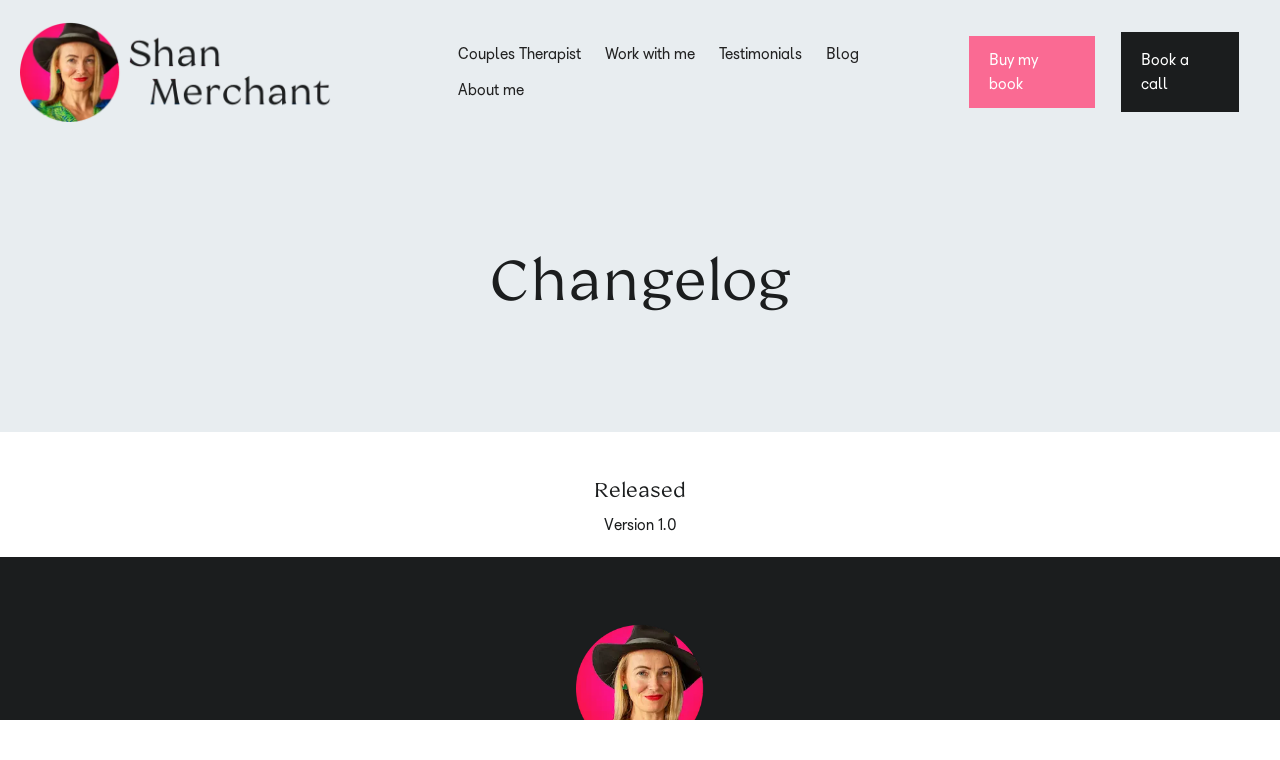

--- FILE ---
content_type: text/html; charset=utf-8
request_url: https://www.shanmerchant.com/template/changelog
body_size: 5062
content:
<!DOCTYPE html><!-- This site was created in Webflow. https://webflow.com --><!-- Last Published: Fri Jan 30 2026 17:20:06 GMT+0000 (Coordinated Universal Time) --><html data-wf-domain="www.shanmerchant.com" data-wf-page="6363b192277237fdfff4e127" data-wf-site="6363b192277237b3abf4e115" data-wf-intellimize-customer-id="117229013" lang="en"><head><meta charset="utf-8"/><title>Shan Merchant - Changelog</title><meta content="Changelog for ShanMerchant.com" name="description"/><meta content="Shan Merchant - Changelog" property="og:title"/><meta content="Changelog for ShanMerchant.com" property="og:description"/><meta content="Shan Merchant - Changelog" property="twitter:title"/><meta content="Changelog for ShanMerchant.com" property="twitter:description"/><meta property="og:type" content="website"/><meta content="summary_large_image" name="twitter:card"/><meta content="width=device-width, initial-scale=1" name="viewport"/><meta content="Webflow" name="generator"/><link href="https://cdn.prod.website-files.com/6363b192277237b3abf4e115/css/shanmerchant-com.webflow.shared.cdd73f639.css" rel="stylesheet" type="text/css" integrity="sha384-zdc/Y51x+tq0PCkV+LQFxBP02sKMUyAtn8cnlbVPRZfIGnOQV9mh/uHnrt6KhIE8" crossorigin="anonymous"/><link href="https://fonts.googleapis.com" rel="preconnect"/><link href="https://fonts.gstatic.com" rel="preconnect" crossorigin="anonymous"/><script src="https://ajax.googleapis.com/ajax/libs/webfont/1.6.26/webfont.js" type="text/javascript"></script><script type="text/javascript">WebFont.load({  google: {    families: ["Montserrat:100,100italic,200,200italic,300,300italic,400,400italic,500,500italic,600,600italic,700,700italic,800,800italic,900,900italic"]  }});</script><script type="text/javascript">!function(o,c){var n=c.documentElement,t=" w-mod-";n.className+=t+"js",("ontouchstart"in o||o.DocumentTouch&&c instanceof DocumentTouch)&&(n.className+=t+"touch")}(window,document);</script><link href="https://cdn.prod.website-files.com/6363b192277237b3abf4e115/63684e0b1a07d70cb47b6c32_shan%20fav.png" rel="shortcut icon" type="image/x-icon"/><link href="https://cdn.prod.website-files.com/6363b192277237b3abf4e115/63684f3b0ed19b1d6be951c8_webclip%20image%20256.png" rel="apple-touch-icon"/><link href="https://www.shanmerchant.com/template/changelog" rel="canonical"/><style>.anti-flicker, .anti-flicker * {visibility: hidden !important; opacity: 0 !important;}</style><style>[data-wf-hidden-variation], [data-wf-hidden-variation] * {
        display: none !important;
      }</style><script async="" src="https://www.googletagmanager.com/gtag/js?id=G-MQXY2S292Q"></script><script type="text/javascript">window.dataLayer = window.dataLayer || [];function gtag(){dataLayer.push(arguments);}gtag('set', 'developer_id.dZGVlNj', true);gtag('js', new Date());gtag('config', 'G-MQXY2S292Q');</script><script type="text/javascript">!function(f,b,e,v,n,t,s){if(f.fbq)return;n=f.fbq=function(){n.callMethod?n.callMethod.apply(n,arguments):n.queue.push(arguments)};if(!f._fbq)f._fbq=n;n.push=n;n.loaded=!0;n.version='2.0';n.agent='plwebflow';n.queue=[];t=b.createElement(e);t.async=!0;t.src=v;s=b.getElementsByTagName(e)[0];s.parentNode.insertBefore(t,s)}(window,document,'script','https://connect.facebook.net/en_US/fbevents.js');fbq('init', '1100566287462847');fbq('track', 'PageView');</script><link rel="preconnect" href="https://assets.website-files.com/">

<link rel="preload" as="image" href="https://assets.website-files.com/...hero.png" imagesrcset="https://assets.website-files.com/...hero-p-800.png 800w, https://assets.website-files.com/...hero.png 1400w" imagesizes="(max-width: 479px) 100vw, (max-width: 767px) 100, (max-width: 991px) 600px, 55vw">

<!-- Google Tag Manager -->
<script>(function(w,d,s,l,i){w[l]=w[l]||[];w[l].push({'gtm.start':
new Date().getTime(),event:'gtm.js'});var f=d.getElementsByTagName(s)[0],
j=d.createElement(s),dl=l!='dataLayer'?'&l='+l:'';j.async=true;j.src=
'https://www.googletagmanager.com/gtm.js?id='+i+dl;f.parentNode.insertBefore(j,f);
})(window,document,'script','dataLayer','GTM-P6WZ2SM');</script>
<!-- End Google Tag Manager -->

<!-- Hotjar Tracking Code for https://www.shanmerchant.com/ -->
<script>
    (function(h,o,t,j,a,r){
        h.hj=h.hj||function(){(h.hj.q=h.hj.q||[]).push(arguments)};
        h._hjSettings={hjid:3863958,hjsv:6};
        a=o.getElementsByTagName('head')[0];
        r=o.createElement('script');r.async=1;
        r.src=t+h._hjSettings.hjid+j+h._hjSettings.hjsv;
        a.appendChild(r);
    })(window,document,'https://static.hotjar.com/c/hotjar-','.js?sv=');
</script>



<style>
html.lenis {
  height: auto;
}
.lenis.lenis-smooth {
  scroll-behavior: auto;
}
.lenis.lenis-smooth [data-lenis-prevent] {
  overscroll-behavior: contain;
}
.lenis.lenis-stopped {
  overflow: hidden;
}
</style>

<script src="https://app.groas.ai/content.js" type="text/javascript" defer></script>

<!-- Global site tag (gtag.js) - Google Ads -->
<script async src="https://www.googletagmanager.com/gtag/js?id=AW-16739357678"></script>
<script>
  window.dataLayer = window.dataLayer || [];
  function gtag(){dataLayer.push(arguments);}
  gtag('js', new Date());

  gtag('config', 'AW-16739357678');
</script>


<!-- Google Tag Manager -->
<script>(function(w,d,s,l,i){w[l]=w[l]||[];w[l].push({'gtm.start':
new Date().getTime(),event:'gtm.js'});var f=d.getElementsByTagName(s)[0],
j=d.createElement(s),dl=l!='dataLayer'?'&l='+l:'';j.async=true;j.src=
'https://www.googletagmanager.com/gtm.js?id='+i+dl;f.parentNode.insertBefore(j,f);
})(window,document,'script','dataLayer','GTM-P6WZ2SM');</script>
<!-- End Google Tag Manager --><script type="text/javascript">window.__WEBFLOW_CURRENCY_SETTINGS = {"currencyCode":"GBP","symbol":"£","decimal":".","fractionDigits":2,"group":",","template":"{{wf {\"path\":\"symbol\",\"type\":\"PlainText\"} }} {{wf {\"path\":\"amount\",\"type\":\"CommercePrice\"} }} {{wf {\"path\":\"currencyCode\",\"type\":\"PlainText\"} }}","hideDecimalForWholeNumbers":false};</script></head><body><div data-collapse="medium" data-animation="over-right" data-duration="400" data-w-id="15551d27-0957-9cee-6a96-15a93f4f6a88" data-easing="ease" data-easing2="ease" role="banner" class="navbar w-nav"><div data-w-id="15551d27-0957-9cee-6a96-15a93f4f6a89" class="navbar-container"><a id="w-node-_3349c615-9fdb-aeab-580f-8c9ffc5a1b8e-3f4f6a88" href="/" class="div-block w-inline-block"></a><div class="nav-right"><nav role="navigation" class="nav-menu w-nav-menu"><a href="/couples-therapist-harrogate" class="nav-link w-nav-link">Couples Therapist</a><a href="/work-with-me" class="nav-link w-nav-link">Work with me</a><a href="https://senja.io/p/shan-merchant/fP9_4-" class="nav-link w-nav-link">Testimonials</a><a href="/blog" class="nav-link w-nav-link">Blog </a><a href="/about-me" class="nav-link w-nav-link">About me</a><a href="/contact" class="nav-button mobile w-button">Contact</a></nav><div class="menu-button w-nav-button"><img alt="" loading="lazy" src="https://cdn.prod.website-files.com/6363b192277237b3abf4e115/6363b19227723739d9f4e174_Menu.svg"/></div><a href="#name" class="nav-button-pink desktop w-button">Buy my book</a><a href="https://calendly.com/shanloveinthewild/freeclaritycall" class="nav-button desktop w-button">Book a call</a></div></div></div><div class="narrow-section blue"><div class="container w-container"><div class="center-content center-text"><h1>Changelog</h1></div></div></div><div class="section"><div class="small-container w-container"><div class="center-text"><h5>Released</h5><div>Version 1.0</div></div></div><div class="container w-container"></div></div><div class="footer"><div class="footer-top"><div class="container black-bg w-container"><a href="/" class="footer-logo w-inline-block"><img src="https://cdn.prod.website-files.com/6363b192277237b3abf4e115/636a4f9a715eea74564c4ad3_Shan%20circle%20200.webp" loading="lazy" alt="Headshot of couple therapist and dating coach Shan Merchant."/></a></div></div><div class="footer-middle"><div class="container black-bg w-container"><div class="footer-middle-content"><div class="center-content center-text"><h6 class="white-text opacity">get in touch</h6><a href="mailto:shan@shanmerchant.com?subject=Therapy%20enquiry" class="footer-link top-footer-link">Email me</a><a href="/contact" class="footer-link">Book an in-person session in Otley or at The Harlow, Harrogate</a><a href="https://calendly.com/shanloveinthewild/freeclaritycall" class="footer-link">Contact me to book an online therapy session</a><a href="tel:+447830343211" class="footer-link">Call me on 07830 343211</a></div><div class="center-content center-text"><h6 class="white-text opacity">pages</h6><a href="/" class="footer-link top-footer-link">Homepage</a><a href="/couples-therapist" class="footer-link">Couples Therapy</a><a href="/about-me" class="footer-link">About me</a><a href="/contact" class="footer-link">Contact</a><a href="/blog" class="footer-link">Blog</a><a href="/privacy-policy" class="footer-link">Privacy policy</a></div><div id="w-node-fa64ceeb-1e14-e527-f1f4-16ab9ddd263b-9ddd261d" class="newsletter-wrapper"><h6 class="white-text opacity">GET MY HELP</h6><h4 class="white-text footer-text">Ask me a question</h4><h4 class="white-text footer-text small-text">Questions about my approach? Ask away. <br/>Pricing isn’t discussed here—check my <a href="/work-with-me" class="link-9">Work With Me</a> page instead.</h4><div class="form-block w-form"><form id="wf-form-Email-Form-2" name="wf-form-Email-Form-2" data-name="Email Form 2" redirect="/work-with-me" data-redirect="/work-with-me" method="get" class="form" data-wf-page-id="6363b192277237fdfff4e127" data-wf-element-id="97d3bb7b-7085-a4d0-74c6-b1098624104c"><label for="name" class="field-label-3 newsletter-text">First name</label><input class="text-field w-input" maxlength="256" name="name" data-name="Name" placeholder="Enter your first name" type="text" id="name" required=""/><label for="email-3" class="field-label-2">Email </label><input class="w-input" maxlength="256" name="email-3" data-name="Email 3" placeholder="Enter your email address" type="email" id="email-3" required=""/><label for="Message-text" class="field-label-2">Enter your question (For price info, <a href="#" class="link-10">go here</a>)</label><input class="w-input" maxlength="256" name="Message-text" data-name="Message text" placeholder="Type your message here..." type="text" id="Message-text" required=""/><input type="submit" data-wait="Please wait..." class="submit-button-3 w-button" value="Submit your question"/></form><div class="w-form-done"><div>Thank you! Your submission has been received!</div></div><div class="w-form-fail"><div>Oops! Something went wrong while submitting the form.</div></div></div></div></div><p class="white-text footer-text">Copyright © 2025 • Shan Merchant • All Rights Reserved<br/></p><p class="white-text footer-text">This site is not a part of the Facebook website or Facebook Inc. Additionally, This site is NOT endorsed by Facebook in any way. FACEBOOK is a trademark of FACEBOOK, Inc.<br/></p></div></div></div><script src="https://d3e54v103j8qbb.cloudfront.net/js/jquery-3.5.1.min.dc5e7f18c8.js?site=6363b192277237b3abf4e115" type="text/javascript" integrity="sha256-9/aliU8dGd2tb6OSsuzixeV4y/faTqgFtohetphbbj0=" crossorigin="anonymous"></script><script src="https://cdn.prod.website-files.com/6363b192277237b3abf4e115/js/webflow.schunk.66dcd6b93c050334.js" type="text/javascript" integrity="sha384-yNsqg5ZXhurWrZpW7EP0imuwgV4cTazTmAMSzf+xUTWjSbuqTyatmZVNvAyZTsD3" crossorigin="anonymous"></script><script src="https://cdn.prod.website-files.com/6363b192277237b3abf4e115/js/webflow.schunk.637272875ffc5c20.js" type="text/javascript" integrity="sha384-cRPXP5nyv0SzhQmC+hQKGSJkBNS9DOavX+8+ITbRVP0OoOC4Y5oUqe2VCXf7vZfx" crossorigin="anonymous"></script><script src="https://cdn.prod.website-files.com/6363b192277237b3abf4e115/js/webflow.42b8351d.1c1648c677c8565c.js" type="text/javascript" integrity="sha384-lXumWupkZH5/Y7A+hFzqklRAH868KvxQG4skagINdfv92ejnR5lvqmhmpcLg6tSQ" crossorigin="anonymous"></script><script src="https://cdn.jsdelivr.net/gh/studio-freight/lenis@1.0.23/bundled/lenis.min.js"></script> 
<script>
// LENIS SMOOTH SCROLL
let lenis;
if (Webflow.env("editor") === undefined) {
  lenis = new Lenis({
    lerp: 0.1,
    wheelMultiplier: 0.7,
    gestureOrientation: "vertical",
    normalizeWheel: false,
    smoothTouch: false
  });
  function raf(time) {
    lenis.raf(time);
    requestAnimationFrame(raf);
  }
  requestAnimationFrame(raf);
}
$("[data-lenis-start]").on("click", function () {
  lenis.start();
});
$("[data-lenis-stop]").on("click", function () {
  lenis.stop();
});
$("[data-lenis-toggle]").on("click", function () {
  $(this).toggleClass("stop-scroll");
  if ($(this).hasClass("stop-scroll")) {
    lenis.stop();
  } else {
    lenis.start();
  }
});
</script>
<script>
document.addEventListener("DOMContentLoaded", function() {
  document.querySelectorAll('.book-call-btn').forEach(function(btn){
    btn.addEventListener('click', function(e){
      e.preventDefault();
      trackAndGo('AW-16739357678/qx61CNv1OkUBdEo6n-a0', btn.href);
    });
  });
});
</script><!-- Google Tag Manager (noscript) -->
<noscript><iframe src="https://www.googletagmanager.com/ns.html?id=GTM-P6WZ2SM"
height="0" width="0" style="display:none;visibility:hidden"></iframe></noscript>
<!-- End Google Tag Manager (noscript) --></body></html>

--- FILE ---
content_type: text/css
request_url: https://cdn.prod.website-files.com/6363b192277237b3abf4e115/css/shanmerchant-com.webflow.shared.cdd73f639.css
body_size: 28558
content:
html {
  -webkit-text-size-adjust: 100%;
  -ms-text-size-adjust: 100%;
  font-family: sans-serif;
}

body {
  margin: 0;
}

article, aside, details, figcaption, figure, footer, header, hgroup, main, menu, nav, section, summary {
  display: block;
}

audio, canvas, progress, video {
  vertical-align: baseline;
  display: inline-block;
}

audio:not([controls]) {
  height: 0;
  display: none;
}

[hidden], template {
  display: none;
}

a {
  background-color: #0000;
}

a:active, a:hover {
  outline: 0;
}

abbr[title] {
  border-bottom: 1px dotted;
}

b, strong {
  font-weight: bold;
}

dfn {
  font-style: italic;
}

h1 {
  margin: .67em 0;
  font-size: 2em;
}

mark {
  color: #000;
  background: #ff0;
}

small {
  font-size: 80%;
}

sub, sup {
  vertical-align: baseline;
  font-size: 75%;
  line-height: 0;
  position: relative;
}

sup {
  top: -.5em;
}

sub {
  bottom: -.25em;
}

img {
  border: 0;
}

svg:not(:root) {
  overflow: hidden;
}

hr {
  box-sizing: content-box;
  height: 0;
}

pre {
  overflow: auto;
}

code, kbd, pre, samp {
  font-family: monospace;
  font-size: 1em;
}

button, input, optgroup, select, textarea {
  color: inherit;
  font: inherit;
  margin: 0;
}

button {
  overflow: visible;
}

button, select {
  text-transform: none;
}

button, html input[type="button"], input[type="reset"] {
  -webkit-appearance: button;
  cursor: pointer;
}

button[disabled], html input[disabled] {
  cursor: default;
}

button::-moz-focus-inner, input::-moz-focus-inner {
  border: 0;
  padding: 0;
}

input {
  line-height: normal;
}

input[type="checkbox"], input[type="radio"] {
  box-sizing: border-box;
  padding: 0;
}

input[type="number"]::-webkit-inner-spin-button, input[type="number"]::-webkit-outer-spin-button {
  height: auto;
}

input[type="search"] {
  -webkit-appearance: none;
}

input[type="search"]::-webkit-search-cancel-button, input[type="search"]::-webkit-search-decoration {
  -webkit-appearance: none;
}

legend {
  border: 0;
  padding: 0;
}

textarea {
  overflow: auto;
}

optgroup {
  font-weight: bold;
}

table {
  border-collapse: collapse;
  border-spacing: 0;
}

td, th {
  padding: 0;
}

@font-face {
  font-family: webflow-icons;
  src: url("[data-uri]") format("truetype");
  font-weight: normal;
  font-style: normal;
}

[class^="w-icon-"], [class*=" w-icon-"] {
  speak: none;
  font-variant: normal;
  text-transform: none;
  -webkit-font-smoothing: antialiased;
  -moz-osx-font-smoothing: grayscale;
  font-style: normal;
  font-weight: normal;
  line-height: 1;
  font-family: webflow-icons !important;
}

.w-icon-slider-right:before {
  content: "";
}

.w-icon-slider-left:before {
  content: "";
}

.w-icon-nav-menu:before {
  content: "";
}

.w-icon-arrow-down:before, .w-icon-dropdown-toggle:before {
  content: "";
}

.w-icon-file-upload-remove:before {
  content: "";
}

.w-icon-file-upload-icon:before {
  content: "";
}

* {
  box-sizing: border-box;
}

html {
  height: 100%;
}

body {
  color: #333;
  background-color: #fff;
  min-height: 100%;
  margin: 0;
  font-family: Arial, sans-serif;
  font-size: 14px;
  line-height: 20px;
}

img {
  vertical-align: middle;
  max-width: 100%;
  display: inline-block;
}

html.w-mod-touch * {
  background-attachment: scroll !important;
}

.w-block {
  display: block;
}

.w-inline-block {
  max-width: 100%;
  display: inline-block;
}

.w-clearfix:before, .w-clearfix:after {
  content: " ";
  grid-area: 1 / 1 / 2 / 2;
  display: table;
}

.w-clearfix:after {
  clear: both;
}

.w-hidden {
  display: none;
}

.w-button {
  color: #fff;
  line-height: inherit;
  cursor: pointer;
  background-color: #3898ec;
  border: 0;
  border-radius: 0;
  padding: 9px 15px;
  text-decoration: none;
  display: inline-block;
}

input.w-button {
  -webkit-appearance: button;
}

html[data-w-dynpage] [data-w-cloak] {
  color: #0000 !important;
}

.w-code-block {
  margin: unset;
}

pre.w-code-block code {
  all: inherit;
}

.w-optimization {
  display: contents;
}

.w-webflow-badge, .w-webflow-badge > img {
  box-sizing: unset;
  width: unset;
  height: unset;
  max-height: unset;
  max-width: unset;
  min-height: unset;
  min-width: unset;
  margin: unset;
  padding: unset;
  float: unset;
  clear: unset;
  border: unset;
  border-radius: unset;
  background: unset;
  background-image: unset;
  background-position: unset;
  background-size: unset;
  background-repeat: unset;
  background-origin: unset;
  background-clip: unset;
  background-attachment: unset;
  background-color: unset;
  box-shadow: unset;
  transform: unset;
  direction: unset;
  font-family: unset;
  font-weight: unset;
  color: unset;
  font-size: unset;
  line-height: unset;
  font-style: unset;
  font-variant: unset;
  text-align: unset;
  letter-spacing: unset;
  -webkit-text-decoration: unset;
  text-decoration: unset;
  text-indent: unset;
  text-transform: unset;
  list-style-type: unset;
  text-shadow: unset;
  vertical-align: unset;
  cursor: unset;
  white-space: unset;
  word-break: unset;
  word-spacing: unset;
  word-wrap: unset;
  transition: unset;
}

.w-webflow-badge {
  white-space: nowrap;
  cursor: pointer;
  box-shadow: 0 0 0 1px #0000001a, 0 1px 3px #0000001a;
  visibility: visible !important;
  opacity: 1 !important;
  z-index: 2147483647 !important;
  color: #aaadb0 !important;
  overflow: unset !important;
  background-color: #fff !important;
  border-radius: 3px !important;
  width: auto !important;
  height: auto !important;
  margin: 0 !important;
  padding: 6px !important;
  font-size: 12px !important;
  line-height: 14px !important;
  text-decoration: none !important;
  display: inline-block !important;
  position: fixed !important;
  inset: auto 12px 12px auto !important;
  transform: none !important;
}

.w-webflow-badge > img {
  position: unset;
  visibility: unset !important;
  opacity: 1 !important;
  vertical-align: middle !important;
  display: inline-block !important;
}

h1, h2, h3, h4, h5, h6 {
  margin-bottom: 10px;
  font-weight: bold;
}

h1 {
  margin-top: 20px;
  font-size: 38px;
  line-height: 44px;
}

h2 {
  margin-top: 20px;
  font-size: 32px;
  line-height: 36px;
}

h3 {
  margin-top: 20px;
  font-size: 24px;
  line-height: 30px;
}

h4 {
  margin-top: 10px;
  font-size: 18px;
  line-height: 24px;
}

h5 {
  margin-top: 10px;
  font-size: 14px;
  line-height: 20px;
}

h6 {
  margin-top: 10px;
  font-size: 12px;
  line-height: 18px;
}

p {
  margin-top: 0;
  margin-bottom: 10px;
}

blockquote {
  border-left: 5px solid #e2e2e2;
  margin: 0 0 10px;
  padding: 10px 20px;
  font-size: 18px;
  line-height: 22px;
}

figure {
  margin: 0 0 10px;
}

figcaption {
  text-align: center;
  margin-top: 5px;
}

ul, ol {
  margin-top: 0;
  margin-bottom: 10px;
  padding-left: 40px;
}

.w-list-unstyled {
  padding-left: 0;
  list-style: none;
}

.w-embed:before, .w-embed:after {
  content: " ";
  grid-area: 1 / 1 / 2 / 2;
  display: table;
}

.w-embed:after {
  clear: both;
}

.w-video {
  width: 100%;
  padding: 0;
  position: relative;
}

.w-video iframe, .w-video object, .w-video embed {
  border: none;
  width: 100%;
  height: 100%;
  position: absolute;
  top: 0;
  left: 0;
}

fieldset {
  border: 0;
  margin: 0;
  padding: 0;
}

button, [type="button"], [type="reset"] {
  cursor: pointer;
  -webkit-appearance: button;
  border: 0;
}

.w-form {
  margin: 0 0 15px;
}

.w-form-done {
  text-align: center;
  background-color: #ddd;
  padding: 20px;
  display: none;
}

.w-form-fail {
  background-color: #ffdede;
  margin-top: 10px;
  padding: 10px;
  display: none;
}

label {
  margin-bottom: 5px;
  font-weight: bold;
  display: block;
}

.w-input, .w-select {
  color: #333;
  vertical-align: middle;
  background-color: #fff;
  border: 1px solid #ccc;
  width: 100%;
  height: 38px;
  margin-bottom: 10px;
  padding: 8px 12px;
  font-size: 14px;
  line-height: 1.42857;
  display: block;
}

.w-input::placeholder, .w-select::placeholder {
  color: #999;
}

.w-input:focus, .w-select:focus {
  border-color: #3898ec;
  outline: 0;
}

.w-input[disabled], .w-select[disabled], .w-input[readonly], .w-select[readonly], fieldset[disabled] .w-input, fieldset[disabled] .w-select {
  cursor: not-allowed;
}

.w-input[disabled]:not(.w-input-disabled), .w-select[disabled]:not(.w-input-disabled), .w-input[readonly], .w-select[readonly], fieldset[disabled]:not(.w-input-disabled) .w-input, fieldset[disabled]:not(.w-input-disabled) .w-select {
  background-color: #eee;
}

textarea.w-input, textarea.w-select {
  height: auto;
}

.w-select {
  background-color: #f3f3f3;
}

.w-select[multiple] {
  height: auto;
}

.w-form-label {
  cursor: pointer;
  margin-bottom: 0;
  font-weight: normal;
  display: inline-block;
}

.w-radio {
  margin-bottom: 5px;
  padding-left: 20px;
  display: block;
}

.w-radio:before, .w-radio:after {
  content: " ";
  grid-area: 1 / 1 / 2 / 2;
  display: table;
}

.w-radio:after {
  clear: both;
}

.w-radio-input {
  float: left;
  margin: 3px 0 0 -20px;
  line-height: normal;
}

.w-file-upload {
  margin-bottom: 10px;
  display: block;
}

.w-file-upload-input {
  opacity: 0;
  z-index: -100;
  width: .1px;
  height: .1px;
  position: absolute;
  overflow: hidden;
}

.w-file-upload-default, .w-file-upload-uploading, .w-file-upload-success {
  color: #333;
  display: inline-block;
}

.w-file-upload-error {
  margin-top: 10px;
  display: block;
}

.w-file-upload-default.w-hidden, .w-file-upload-uploading.w-hidden, .w-file-upload-error.w-hidden, .w-file-upload-success.w-hidden {
  display: none;
}

.w-file-upload-uploading-btn {
  cursor: pointer;
  background-color: #fafafa;
  border: 1px solid #ccc;
  margin: 0;
  padding: 8px 12px;
  font-size: 14px;
  font-weight: normal;
  display: flex;
}

.w-file-upload-file {
  background-color: #fafafa;
  border: 1px solid #ccc;
  flex-grow: 1;
  justify-content: space-between;
  margin: 0;
  padding: 8px 9px 8px 11px;
  display: flex;
}

.w-file-upload-file-name {
  font-size: 14px;
  font-weight: normal;
  display: block;
}

.w-file-remove-link {
  cursor: pointer;
  width: auto;
  height: auto;
  margin-top: 3px;
  margin-left: 10px;
  padding: 3px;
  display: block;
}

.w-icon-file-upload-remove {
  margin: auto;
  font-size: 10px;
}

.w-file-upload-error-msg {
  color: #ea384c;
  padding: 2px 0;
  display: inline-block;
}

.w-file-upload-info {
  padding: 0 12px;
  line-height: 38px;
  display: inline-block;
}

.w-file-upload-label {
  cursor: pointer;
  background-color: #fafafa;
  border: 1px solid #ccc;
  margin: 0;
  padding: 8px 12px;
  font-size: 14px;
  font-weight: normal;
  display: inline-block;
}

.w-icon-file-upload-icon, .w-icon-file-upload-uploading {
  width: 20px;
  margin-right: 8px;
  display: inline-block;
}

.w-icon-file-upload-uploading {
  height: 20px;
}

.w-container {
  max-width: 940px;
  margin-left: auto;
  margin-right: auto;
}

.w-container:before, .w-container:after {
  content: " ";
  grid-area: 1 / 1 / 2 / 2;
  display: table;
}

.w-container:after {
  clear: both;
}

.w-container .w-row {
  margin-left: -10px;
  margin-right: -10px;
}

.w-row:before, .w-row:after {
  content: " ";
  grid-area: 1 / 1 / 2 / 2;
  display: table;
}

.w-row:after {
  clear: both;
}

.w-row .w-row {
  margin-left: 0;
  margin-right: 0;
}

.w-col {
  float: left;
  width: 100%;
  min-height: 1px;
  padding-left: 10px;
  padding-right: 10px;
  position: relative;
}

.w-col .w-col {
  padding-left: 0;
  padding-right: 0;
}

.w-col-1 {
  width: 8.33333%;
}

.w-col-2 {
  width: 16.6667%;
}

.w-col-3 {
  width: 25%;
}

.w-col-4 {
  width: 33.3333%;
}

.w-col-5 {
  width: 41.6667%;
}

.w-col-6 {
  width: 50%;
}

.w-col-7 {
  width: 58.3333%;
}

.w-col-8 {
  width: 66.6667%;
}

.w-col-9 {
  width: 75%;
}

.w-col-10 {
  width: 83.3333%;
}

.w-col-11 {
  width: 91.6667%;
}

.w-col-12 {
  width: 100%;
}

.w-hidden-main {
  display: none !important;
}

@media screen and (max-width: 991px) {
  .w-container {
    max-width: 728px;
  }

  .w-hidden-main {
    display: inherit !important;
  }

  .w-hidden-medium {
    display: none !important;
  }

  .w-col-medium-1 {
    width: 8.33333%;
  }

  .w-col-medium-2 {
    width: 16.6667%;
  }

  .w-col-medium-3 {
    width: 25%;
  }

  .w-col-medium-4 {
    width: 33.3333%;
  }

  .w-col-medium-5 {
    width: 41.6667%;
  }

  .w-col-medium-6 {
    width: 50%;
  }

  .w-col-medium-7 {
    width: 58.3333%;
  }

  .w-col-medium-8 {
    width: 66.6667%;
  }

  .w-col-medium-9 {
    width: 75%;
  }

  .w-col-medium-10 {
    width: 83.3333%;
  }

  .w-col-medium-11 {
    width: 91.6667%;
  }

  .w-col-medium-12 {
    width: 100%;
  }

  .w-col-stack {
    width: 100%;
    left: auto;
    right: auto;
  }
}

@media screen and (max-width: 767px) {
  .w-hidden-main, .w-hidden-medium {
    display: inherit !important;
  }

  .w-hidden-small {
    display: none !important;
  }

  .w-row, .w-container .w-row {
    margin-left: 0;
    margin-right: 0;
  }

  .w-col {
    width: 100%;
    left: auto;
    right: auto;
  }

  .w-col-small-1 {
    width: 8.33333%;
  }

  .w-col-small-2 {
    width: 16.6667%;
  }

  .w-col-small-3 {
    width: 25%;
  }

  .w-col-small-4 {
    width: 33.3333%;
  }

  .w-col-small-5 {
    width: 41.6667%;
  }

  .w-col-small-6 {
    width: 50%;
  }

  .w-col-small-7 {
    width: 58.3333%;
  }

  .w-col-small-8 {
    width: 66.6667%;
  }

  .w-col-small-9 {
    width: 75%;
  }

  .w-col-small-10 {
    width: 83.3333%;
  }

  .w-col-small-11 {
    width: 91.6667%;
  }

  .w-col-small-12 {
    width: 100%;
  }
}

@media screen and (max-width: 479px) {
  .w-container {
    max-width: none;
  }

  .w-hidden-main, .w-hidden-medium, .w-hidden-small {
    display: inherit !important;
  }

  .w-hidden-tiny {
    display: none !important;
  }

  .w-col {
    width: 100%;
  }

  .w-col-tiny-1 {
    width: 8.33333%;
  }

  .w-col-tiny-2 {
    width: 16.6667%;
  }

  .w-col-tiny-3 {
    width: 25%;
  }

  .w-col-tiny-4 {
    width: 33.3333%;
  }

  .w-col-tiny-5 {
    width: 41.6667%;
  }

  .w-col-tiny-6 {
    width: 50%;
  }

  .w-col-tiny-7 {
    width: 58.3333%;
  }

  .w-col-tiny-8 {
    width: 66.6667%;
  }

  .w-col-tiny-9 {
    width: 75%;
  }

  .w-col-tiny-10 {
    width: 83.3333%;
  }

  .w-col-tiny-11 {
    width: 91.6667%;
  }

  .w-col-tiny-12 {
    width: 100%;
  }
}

.w-widget {
  position: relative;
}

.w-widget-map {
  width: 100%;
  height: 400px;
}

.w-widget-map label {
  width: auto;
  display: inline;
}

.w-widget-map img {
  max-width: inherit;
}

.w-widget-map .gm-style-iw {
  text-align: center;
}

.w-widget-map .gm-style-iw > button {
  display: none !important;
}

.w-widget-twitter {
  overflow: hidden;
}

.w-widget-twitter-count-shim {
  vertical-align: top;
  text-align: center;
  background: #fff;
  border: 1px solid #758696;
  border-radius: 3px;
  width: 28px;
  height: 20px;
  display: inline-block;
  position: relative;
}

.w-widget-twitter-count-shim * {
  pointer-events: none;
  -webkit-user-select: none;
  user-select: none;
}

.w-widget-twitter-count-shim .w-widget-twitter-count-inner {
  text-align: center;
  color: #999;
  font-family: serif;
  font-size: 15px;
  line-height: 12px;
  position: relative;
}

.w-widget-twitter-count-shim .w-widget-twitter-count-clear {
  display: block;
  position: relative;
}

.w-widget-twitter-count-shim.w--large {
  width: 36px;
  height: 28px;
}

.w-widget-twitter-count-shim.w--large .w-widget-twitter-count-inner {
  font-size: 18px;
  line-height: 18px;
}

.w-widget-twitter-count-shim:not(.w--vertical) {
  margin-left: 5px;
  margin-right: 8px;
}

.w-widget-twitter-count-shim:not(.w--vertical).w--large {
  margin-left: 6px;
}

.w-widget-twitter-count-shim:not(.w--vertical):before, .w-widget-twitter-count-shim:not(.w--vertical):after {
  content: " ";
  pointer-events: none;
  border: solid #0000;
  width: 0;
  height: 0;
  position: absolute;
  top: 50%;
  left: 0;
}

.w-widget-twitter-count-shim:not(.w--vertical):before {
  border-width: 4px;
  border-color: #75869600 #5d6c7b #75869600 #75869600;
  margin-top: -4px;
  margin-left: -9px;
}

.w-widget-twitter-count-shim:not(.w--vertical).w--large:before {
  border-width: 5px;
  margin-top: -5px;
  margin-left: -10px;
}

.w-widget-twitter-count-shim:not(.w--vertical):after {
  border-width: 4px;
  border-color: #fff0 #fff #fff0 #fff0;
  margin-top: -4px;
  margin-left: -8px;
}

.w-widget-twitter-count-shim:not(.w--vertical).w--large:after {
  border-width: 5px;
  margin-top: -5px;
  margin-left: -9px;
}

.w-widget-twitter-count-shim.w--vertical {
  width: 61px;
  height: 33px;
  margin-bottom: 8px;
}

.w-widget-twitter-count-shim.w--vertical:before, .w-widget-twitter-count-shim.w--vertical:after {
  content: " ";
  pointer-events: none;
  border: solid #0000;
  width: 0;
  height: 0;
  position: absolute;
  top: 100%;
  left: 50%;
}

.w-widget-twitter-count-shim.w--vertical:before {
  border-width: 5px;
  border-color: #5d6c7b #75869600 #75869600;
  margin-left: -5px;
}

.w-widget-twitter-count-shim.w--vertical:after {
  border-width: 4px;
  border-color: #fff #fff0 #fff0;
  margin-left: -4px;
}

.w-widget-twitter-count-shim.w--vertical .w-widget-twitter-count-inner {
  font-size: 18px;
  line-height: 22px;
}

.w-widget-twitter-count-shim.w--vertical.w--large {
  width: 76px;
}

.w-background-video {
  color: #fff;
  height: 500px;
  position: relative;
  overflow: hidden;
}

.w-background-video > video {
  object-fit: cover;
  z-index: -100;
  background-position: 50%;
  background-size: cover;
  width: 100%;
  height: 100%;
  margin: auto;
  position: absolute;
  inset: -100%;
}

.w-background-video > video::-webkit-media-controls-start-playback-button {
  -webkit-appearance: none;
  display: none !important;
}

.w-background-video--control {
  background-color: #0000;
  padding: 0;
  position: absolute;
  bottom: 1em;
  right: 1em;
}

.w-background-video--control > [hidden] {
  display: none !important;
}

.w-slider {
  text-align: center;
  clear: both;
  -webkit-tap-highlight-color: #0000;
  tap-highlight-color: #0000;
  background: #ddd;
  height: 300px;
  position: relative;
}

.w-slider-mask {
  z-index: 1;
  white-space: nowrap;
  height: 100%;
  display: block;
  position: relative;
  left: 0;
  right: 0;
  overflow: hidden;
}

.w-slide {
  vertical-align: top;
  white-space: normal;
  text-align: left;
  width: 100%;
  height: 100%;
  display: inline-block;
  position: relative;
}

.w-slider-nav {
  z-index: 2;
  text-align: center;
  -webkit-tap-highlight-color: #0000;
  tap-highlight-color: #0000;
  height: 40px;
  margin: auto;
  padding-top: 10px;
  position: absolute;
  inset: auto 0 0;
}

.w-slider-nav.w-round > div {
  border-radius: 100%;
}

.w-slider-nav.w-num > div {
  font-size: inherit;
  line-height: inherit;
  width: auto;
  height: auto;
  padding: .2em .5em;
}

.w-slider-nav.w-shadow > div {
  box-shadow: 0 0 3px #3336;
}

.w-slider-nav-invert {
  color: #fff;
}

.w-slider-nav-invert > div {
  background-color: #2226;
}

.w-slider-nav-invert > div.w-active {
  background-color: #222;
}

.w-slider-dot {
  cursor: pointer;
  background-color: #fff6;
  width: 1em;
  height: 1em;
  margin: 0 3px .5em;
  transition: background-color .1s, color .1s;
  display: inline-block;
  position: relative;
}

.w-slider-dot.w-active {
  background-color: #fff;
}

.w-slider-dot:focus {
  outline: none;
  box-shadow: 0 0 0 2px #fff;
}

.w-slider-dot:focus.w-active {
  box-shadow: none;
}

.w-slider-arrow-left, .w-slider-arrow-right {
  cursor: pointer;
  color: #fff;
  -webkit-tap-highlight-color: #0000;
  tap-highlight-color: #0000;
  -webkit-user-select: none;
  user-select: none;
  width: 80px;
  margin: auto;
  font-size: 40px;
  position: absolute;
  inset: 0;
  overflow: hidden;
}

.w-slider-arrow-left [class^="w-icon-"], .w-slider-arrow-right [class^="w-icon-"], .w-slider-arrow-left [class*=" w-icon-"], .w-slider-arrow-right [class*=" w-icon-"] {
  position: absolute;
}

.w-slider-arrow-left:focus, .w-slider-arrow-right:focus {
  outline: 0;
}

.w-slider-arrow-left {
  z-index: 3;
  right: auto;
}

.w-slider-arrow-right {
  z-index: 4;
  left: auto;
}

.w-icon-slider-left, .w-icon-slider-right {
  width: 1em;
  height: 1em;
  margin: auto;
  inset: 0;
}

.w-slider-aria-label {
  clip: rect(0 0 0 0);
  border: 0;
  width: 1px;
  height: 1px;
  margin: -1px;
  padding: 0;
  position: absolute;
  overflow: hidden;
}

.w-slider-force-show {
  display: block !important;
}

.w-dropdown {
  text-align: left;
  z-index: 900;
  margin-left: auto;
  margin-right: auto;
  display: inline-block;
  position: relative;
}

.w-dropdown-btn, .w-dropdown-toggle, .w-dropdown-link {
  vertical-align: top;
  color: #222;
  text-align: left;
  white-space: nowrap;
  margin-left: auto;
  margin-right: auto;
  padding: 20px;
  text-decoration: none;
  position: relative;
}

.w-dropdown-toggle {
  -webkit-user-select: none;
  user-select: none;
  cursor: pointer;
  padding-right: 40px;
  display: inline-block;
}

.w-dropdown-toggle:focus {
  outline: 0;
}

.w-icon-dropdown-toggle {
  width: 1em;
  height: 1em;
  margin: auto 20px auto auto;
  position: absolute;
  top: 0;
  bottom: 0;
  right: 0;
}

.w-dropdown-list {
  background: #ddd;
  min-width: 100%;
  display: none;
  position: absolute;
}

.w-dropdown-list.w--open {
  display: block;
}

.w-dropdown-link {
  color: #222;
  padding: 10px 20px;
  display: block;
}

.w-dropdown-link.w--current {
  color: #0082f3;
}

.w-dropdown-link:focus {
  outline: 0;
}

@media screen and (max-width: 767px) {
  .w-nav-brand {
    padding-left: 10px;
  }
}

.w-lightbox-backdrop {
  cursor: auto;
  letter-spacing: normal;
  text-indent: 0;
  text-shadow: none;
  text-transform: none;
  visibility: visible;
  white-space: normal;
  word-break: normal;
  word-spacing: normal;
  word-wrap: normal;
  color: #fff;
  text-align: center;
  z-index: 2000;
  opacity: 0;
  -webkit-user-select: none;
  -moz-user-select: none;
  -webkit-tap-highlight-color: transparent;
  background: #000000e6;
  outline: 0;
  font-family: Helvetica Neue, Helvetica, Ubuntu, Segoe UI, Verdana, sans-serif;
  font-size: 17px;
  font-style: normal;
  font-weight: 300;
  line-height: 1.2;
  list-style: disc;
  position: fixed;
  inset: 0;
  -webkit-transform: translate(0);
}

.w-lightbox-backdrop, .w-lightbox-container {
  -webkit-overflow-scrolling: touch;
  height: 100%;
  overflow: auto;
}

.w-lightbox-content {
  height: 100vh;
  position: relative;
  overflow: hidden;
}

.w-lightbox-view {
  opacity: 0;
  width: 100vw;
  height: 100vh;
  position: absolute;
}

.w-lightbox-view:before {
  content: "";
  height: 100vh;
}

.w-lightbox-group, .w-lightbox-group .w-lightbox-view, .w-lightbox-group .w-lightbox-view:before {
  height: 86vh;
}

.w-lightbox-frame, .w-lightbox-view:before {
  vertical-align: middle;
  display: inline-block;
}

.w-lightbox-figure {
  margin: 0;
  position: relative;
}

.w-lightbox-group .w-lightbox-figure {
  cursor: pointer;
}

.w-lightbox-img {
  width: auto;
  max-width: none;
  height: auto;
}

.w-lightbox-image {
  float: none;
  max-width: 100vw;
  max-height: 100vh;
  display: block;
}

.w-lightbox-group .w-lightbox-image {
  max-height: 86vh;
}

.w-lightbox-caption {
  text-align: left;
  text-overflow: ellipsis;
  white-space: nowrap;
  background: #0006;
  padding: .5em 1em;
  position: absolute;
  bottom: 0;
  left: 0;
  right: 0;
  overflow: hidden;
}

.w-lightbox-embed {
  width: 100%;
  height: 100%;
  position: absolute;
  inset: 0;
}

.w-lightbox-control {
  cursor: pointer;
  background-position: center;
  background-repeat: no-repeat;
  background-size: 24px;
  width: 4em;
  transition: all .3s;
  position: absolute;
  top: 0;
}

.w-lightbox-left {
  background-image: url("[data-uri]");
  display: none;
  bottom: 0;
  left: 0;
}

.w-lightbox-right {
  background-image: url("[data-uri]");
  display: none;
  bottom: 0;
  right: 0;
}

.w-lightbox-close {
  background-image: url("[data-uri]");
  background-size: 18px;
  height: 2.6em;
  right: 0;
}

.w-lightbox-strip {
  white-space: nowrap;
  padding: 0 1vh;
  line-height: 0;
  position: absolute;
  bottom: 0;
  left: 0;
  right: 0;
  overflow: auto hidden;
}

.w-lightbox-item {
  box-sizing: content-box;
  cursor: pointer;
  width: 10vh;
  padding: 2vh 1vh;
  display: inline-block;
  -webkit-transform: translate3d(0, 0, 0);
}

.w-lightbox-active {
  opacity: .3;
}

.w-lightbox-thumbnail {
  background: #222;
  height: 10vh;
  position: relative;
  overflow: hidden;
}

.w-lightbox-thumbnail-image {
  position: absolute;
  top: 0;
  left: 0;
}

.w-lightbox-thumbnail .w-lightbox-tall {
  width: 100%;
  top: 50%;
  transform: translate(0, -50%);
}

.w-lightbox-thumbnail .w-lightbox-wide {
  height: 100%;
  left: 50%;
  transform: translate(-50%);
}

.w-lightbox-spinner {
  box-sizing: border-box;
  border: 5px solid #0006;
  border-radius: 50%;
  width: 40px;
  height: 40px;
  margin-top: -20px;
  margin-left: -20px;
  animation: .8s linear infinite spin;
  position: absolute;
  top: 50%;
  left: 50%;
}

.w-lightbox-spinner:after {
  content: "";
  border: 3px solid #0000;
  border-bottom-color: #fff;
  border-radius: 50%;
  position: absolute;
  inset: -4px;
}

.w-lightbox-hide {
  display: none;
}

.w-lightbox-noscroll {
  overflow: hidden;
}

@media (min-width: 768px) {
  .w-lightbox-content {
    height: 96vh;
    margin-top: 2vh;
  }

  .w-lightbox-view, .w-lightbox-view:before {
    height: 96vh;
  }

  .w-lightbox-group, .w-lightbox-group .w-lightbox-view, .w-lightbox-group .w-lightbox-view:before {
    height: 84vh;
  }

  .w-lightbox-image {
    max-width: 96vw;
    max-height: 96vh;
  }

  .w-lightbox-group .w-lightbox-image {
    max-width: 82.3vw;
    max-height: 84vh;
  }

  .w-lightbox-left, .w-lightbox-right {
    opacity: .5;
    display: block;
  }

  .w-lightbox-close {
    opacity: .8;
  }

  .w-lightbox-control:hover {
    opacity: 1;
  }
}

.w-lightbox-inactive, .w-lightbox-inactive:hover {
  opacity: 0;
}

.w-richtext:before, .w-richtext:after {
  content: " ";
  grid-area: 1 / 1 / 2 / 2;
  display: table;
}

.w-richtext:after {
  clear: both;
}

.w-richtext[contenteditable="true"]:before, .w-richtext[contenteditable="true"]:after {
  white-space: initial;
}

.w-richtext ol, .w-richtext ul {
  overflow: hidden;
}

.w-richtext .w-richtext-figure-selected.w-richtext-figure-type-video div:after, .w-richtext .w-richtext-figure-selected[data-rt-type="video"] div:after, .w-richtext .w-richtext-figure-selected.w-richtext-figure-type-image div, .w-richtext .w-richtext-figure-selected[data-rt-type="image"] div {
  outline: 2px solid #2895f7;
}

.w-richtext figure.w-richtext-figure-type-video > div:after, .w-richtext figure[data-rt-type="video"] > div:after {
  content: "";
  display: none;
  position: absolute;
  inset: 0;
}

.w-richtext figure {
  max-width: 60%;
  position: relative;
}

.w-richtext figure > div:before {
  cursor: default !important;
}

.w-richtext figure img {
  width: 100%;
}

.w-richtext figure figcaption.w-richtext-figcaption-placeholder {
  opacity: .6;
}

.w-richtext figure div {
  color: #0000;
  font-size: 0;
}

.w-richtext figure.w-richtext-figure-type-image, .w-richtext figure[data-rt-type="image"] {
  display: table;
}

.w-richtext figure.w-richtext-figure-type-image > div, .w-richtext figure[data-rt-type="image"] > div {
  display: inline-block;
}

.w-richtext figure.w-richtext-figure-type-image > figcaption, .w-richtext figure[data-rt-type="image"] > figcaption {
  caption-side: bottom;
  display: table-caption;
}

.w-richtext figure.w-richtext-figure-type-video, .w-richtext figure[data-rt-type="video"] {
  width: 60%;
  height: 0;
}

.w-richtext figure.w-richtext-figure-type-video iframe, .w-richtext figure[data-rt-type="video"] iframe {
  width: 100%;
  height: 100%;
  position: absolute;
  top: 0;
  left: 0;
}

.w-richtext figure.w-richtext-figure-type-video > div, .w-richtext figure[data-rt-type="video"] > div {
  width: 100%;
}

.w-richtext figure.w-richtext-align-center {
  clear: both;
  margin-left: auto;
  margin-right: auto;
}

.w-richtext figure.w-richtext-align-center.w-richtext-figure-type-image > div, .w-richtext figure.w-richtext-align-center[data-rt-type="image"] > div {
  max-width: 100%;
}

.w-richtext figure.w-richtext-align-normal {
  clear: both;
}

.w-richtext figure.w-richtext-align-fullwidth {
  text-align: center;
  clear: both;
  width: 100%;
  max-width: 100%;
  margin-left: auto;
  margin-right: auto;
  display: block;
}

.w-richtext figure.w-richtext-align-fullwidth > div {
  padding-bottom: inherit;
  display: inline-block;
}

.w-richtext figure.w-richtext-align-fullwidth > figcaption {
  display: block;
}

.w-richtext figure.w-richtext-align-floatleft {
  float: left;
  clear: none;
  margin-right: 15px;
}

.w-richtext figure.w-richtext-align-floatright {
  float: right;
  clear: none;
  margin-left: 15px;
}

.w-nav {
  z-index: 1000;
  background: #ddd;
  position: relative;
}

.w-nav:before, .w-nav:after {
  content: " ";
  grid-area: 1 / 1 / 2 / 2;
  display: table;
}

.w-nav:after {
  clear: both;
}

.w-nav-brand {
  float: left;
  color: #333;
  text-decoration: none;
  position: relative;
}

.w-nav-link {
  vertical-align: top;
  color: #222;
  text-align: left;
  margin-left: auto;
  margin-right: auto;
  padding: 20px;
  text-decoration: none;
  display: inline-block;
  position: relative;
}

.w-nav-link.w--current {
  color: #0082f3;
}

.w-nav-menu {
  float: right;
  position: relative;
}

[data-nav-menu-open] {
  text-align: center;
  background: #c8c8c8;
  min-width: 200px;
  position: absolute;
  top: 100%;
  left: 0;
  right: 0;
  overflow: visible;
  display: block !important;
}

.w--nav-link-open {
  display: block;
  position: relative;
}

.w-nav-overlay {
  width: 100%;
  display: none;
  position: absolute;
  top: 100%;
  left: 0;
  right: 0;
  overflow: hidden;
}

.w-nav-overlay [data-nav-menu-open] {
  top: 0;
}

.w-nav[data-animation="over-left"] .w-nav-overlay {
  width: auto;
}

.w-nav[data-animation="over-left"] .w-nav-overlay, .w-nav[data-animation="over-left"] [data-nav-menu-open] {
  z-index: 1;
  top: 0;
  right: auto;
}

.w-nav[data-animation="over-right"] .w-nav-overlay {
  width: auto;
}

.w-nav[data-animation="over-right"] .w-nav-overlay, .w-nav[data-animation="over-right"] [data-nav-menu-open] {
  z-index: 1;
  top: 0;
  left: auto;
}

.w-nav-button {
  float: right;
  cursor: pointer;
  -webkit-tap-highlight-color: #0000;
  tap-highlight-color: #0000;
  -webkit-user-select: none;
  user-select: none;
  padding: 18px;
  font-size: 24px;
  display: none;
  position: relative;
}

.w-nav-button:focus {
  outline: 0;
}

.w-nav-button.w--open {
  color: #fff;
  background-color: #c8c8c8;
}

.w-nav[data-collapse="all"] .w-nav-menu {
  display: none;
}

.w-nav[data-collapse="all"] .w-nav-button, .w--nav-dropdown-open, .w--nav-dropdown-toggle-open {
  display: block;
}

.w--nav-dropdown-list-open {
  position: static;
}

@media screen and (max-width: 991px) {
  .w-nav[data-collapse="medium"] .w-nav-menu {
    display: none;
  }

  .w-nav[data-collapse="medium"] .w-nav-button {
    display: block;
  }
}

@media screen and (max-width: 767px) {
  .w-nav[data-collapse="small"] .w-nav-menu {
    display: none;
  }

  .w-nav[data-collapse="small"] .w-nav-button {
    display: block;
  }

  .w-nav-brand {
    padding-left: 10px;
  }
}

@media screen and (max-width: 479px) {
  .w-nav[data-collapse="tiny"] .w-nav-menu {
    display: none;
  }

  .w-nav[data-collapse="tiny"] .w-nav-button {
    display: block;
  }
}

.w-tabs {
  position: relative;
}

.w-tabs:before, .w-tabs:after {
  content: " ";
  grid-area: 1 / 1 / 2 / 2;
  display: table;
}

.w-tabs:after {
  clear: both;
}

.w-tab-menu {
  position: relative;
}

.w-tab-link {
  vertical-align: top;
  text-align: left;
  cursor: pointer;
  color: #222;
  background-color: #ddd;
  padding: 9px 30px;
  text-decoration: none;
  display: inline-block;
  position: relative;
}

.w-tab-link.w--current {
  background-color: #c8c8c8;
}

.w-tab-link:focus {
  outline: 0;
}

.w-tab-content {
  display: block;
  position: relative;
  overflow: hidden;
}

.w-tab-pane {
  display: none;
  position: relative;
}

.w--tab-active {
  display: block;
}

@media screen and (max-width: 479px) {
  .w-tab-link {
    display: block;
  }
}

.w-ix-emptyfix:after {
  content: "";
}

@keyframes spin {
  0% {
    transform: rotate(0);
  }

  100% {
    transform: rotate(360deg);
  }
}

.w-dyn-empty {
  background-color: #ddd;
  padding: 10px;
}

.w-dyn-hide, .w-dyn-bind-empty, .w-condition-invisible {
  display: none !important;
}

.wf-layout-layout {
  display: grid;
}

@font-face {
  font-family: Coconat;
  src: url("https://cdn.prod.website-files.com/6363b192277237b3abf4e115/6363b19227723774c5f4e13d_Coconat-Regular.woff2") format("woff2");
  font-weight: 400;
  font-style: normal;
  font-display: swap;
}

@font-face {
  font-family: Porpora;
  src: url("https://cdn.prod.website-files.com/6363b192277237b3abf4e115/6363b1922772379841f4e143_Porpora-Regular.woff2") format("woff2");
  font-weight: 400;
  font-style: normal;
  font-display: swap;
}

:root {
  --black: #1b1d1e;
  --alice-blue: #e8edf0;
  --pinc: #fb6992;
  --white: white;
  --light-steel-blue: #a6bfcd;
  --neon-blue: #f2fbfe;
  --dark-blue: #222c3d;
  --grey: #757474;
  --3-stages-yellow: #f7da89;
}

.w-layout-blockcontainer {
  max-width: 940px;
  margin-left: auto;
  margin-right: auto;
  display: block;
}

.w-layout-layout {
  grid-row-gap: 20px;
  grid-column-gap: 20px;
  grid-auto-columns: 1fr;
  justify-content: center;
  padding: 20px;
}

.w-layout-cell {
  flex-direction: column;
  justify-content: flex-start;
  align-items: flex-start;
  display: flex;
}

.w-layout-grid {
  grid-row-gap: 16px;
  grid-column-gap: 16px;
  grid-template-rows: auto auto;
  grid-template-columns: 1fr 1fr;
  grid-auto-columns: 1fr;
  display: grid;
}

.w-commerce-commercecheckoutformcontainer {
  background-color: #f5f5f5;
  width: 100%;
  min-height: 100vh;
  padding: 20px;
}

.w-commerce-commercelayoutcontainer {
  justify-content: center;
  align-items: flex-start;
  display: flex;
}

.w-commerce-commercelayoutmain {
  flex: 0 800px;
  margin-right: 20px;
}

.w-commerce-commercecartapplepaybutton {
  color: #fff;
  cursor: pointer;
  -webkit-appearance: none;
  appearance: none;
  background-color: #000;
  border-width: 0;
  border-radius: 2px;
  align-items: center;
  height: 38px;
  min-height: 30px;
  margin-bottom: 8px;
  padding: 0;
  text-decoration: none;
  display: flex;
}

.w-commerce-commercecartapplepayicon {
  width: 100%;
  height: 50%;
  min-height: 20px;
}

.w-commerce-commercecartquickcheckoutbutton {
  color: #fff;
  cursor: pointer;
  -webkit-appearance: none;
  appearance: none;
  background-color: #000;
  border-width: 0;
  border-radius: 2px;
  justify-content: center;
  align-items: center;
  height: 38px;
  margin-bottom: 8px;
  padding: 0 15px;
  text-decoration: none;
  display: flex;
}

.w-commerce-commercequickcheckoutgoogleicon, .w-commerce-commercequickcheckoutmicrosofticon {
  margin-right: 8px;
  display: block;
}

.w-commerce-commercecheckoutcustomerinfowrapper {
  margin-bottom: 20px;
}

.w-commerce-commercecheckoutblockheader {
  background-color: #fff;
  border: 1px solid #e6e6e6;
  justify-content: space-between;
  align-items: baseline;
  padding: 4px 20px;
  display: flex;
}

.w-commerce-commercecheckoutblockcontent {
  background-color: #fff;
  border-bottom: 1px solid #e6e6e6;
  border-left: 1px solid #e6e6e6;
  border-right: 1px solid #e6e6e6;
  padding: 20px;
}

.w-commerce-commercecheckoutlabel {
  margin-bottom: 8px;
}

.w-commerce-commercecheckoutemailinput {
  -webkit-appearance: none;
  appearance: none;
  background-color: #fafafa;
  border: 1px solid #ddd;
  border-radius: 3px;
  width: 100%;
  height: 38px;
  margin-bottom: 0;
  padding: 8px 12px;
  line-height: 20px;
  display: block;
}

.w-commerce-commercecheckoutemailinput::placeholder {
  color: #999;
}

.w-commerce-commercecheckoutemailinput:focus {
  border-color: #3898ec;
  outline-style: none;
}

.w-commerce-commercecheckoutshippingaddresswrapper {
  margin-bottom: 20px;
}

.w-commerce-commercecheckoutshippingfullname {
  -webkit-appearance: none;
  appearance: none;
  background-color: #fafafa;
  border: 1px solid #ddd;
  border-radius: 3px;
  width: 100%;
  height: 38px;
  margin-bottom: 16px;
  padding: 8px 12px;
  line-height: 20px;
  display: block;
}

.w-commerce-commercecheckoutshippingfullname::placeholder {
  color: #999;
}

.w-commerce-commercecheckoutshippingfullname:focus {
  border-color: #3898ec;
  outline-style: none;
}

.w-commerce-commercecheckoutshippingstreetaddress {
  -webkit-appearance: none;
  appearance: none;
  background-color: #fafafa;
  border: 1px solid #ddd;
  border-radius: 3px;
  width: 100%;
  height: 38px;
  margin-bottom: 16px;
  padding: 8px 12px;
  line-height: 20px;
  display: block;
}

.w-commerce-commercecheckoutshippingstreetaddress::placeholder {
  color: #999;
}

.w-commerce-commercecheckoutshippingstreetaddress:focus {
  border-color: #3898ec;
  outline-style: none;
}

.w-commerce-commercecheckoutshippingstreetaddressoptional {
  -webkit-appearance: none;
  appearance: none;
  background-color: #fafafa;
  border: 1px solid #ddd;
  border-radius: 3px;
  width: 100%;
  height: 38px;
  margin-bottom: 16px;
  padding: 8px 12px;
  line-height: 20px;
  display: block;
}

.w-commerce-commercecheckoutshippingstreetaddressoptional::placeholder {
  color: #999;
}

.w-commerce-commercecheckoutshippingstreetaddressoptional:focus {
  border-color: #3898ec;
  outline-style: none;
}

.w-commerce-commercecheckoutrow {
  margin-left: -8px;
  margin-right: -8px;
  display: flex;
}

.w-commerce-commercecheckoutcolumn {
  flex: 1;
  padding-left: 8px;
  padding-right: 8px;
}

.w-commerce-commercecheckoutshippingcity {
  -webkit-appearance: none;
  appearance: none;
  background-color: #fafafa;
  border: 1px solid #ddd;
  border-radius: 3px;
  width: 100%;
  height: 38px;
  margin-bottom: 16px;
  padding: 8px 12px;
  line-height: 20px;
  display: block;
}

.w-commerce-commercecheckoutshippingcity::placeholder {
  color: #999;
}

.w-commerce-commercecheckoutshippingcity:focus {
  border-color: #3898ec;
  outline-style: none;
}

.w-commerce-commercecheckoutshippingstateprovince {
  -webkit-appearance: none;
  appearance: none;
  background-color: #fafafa;
  border: 1px solid #ddd;
  border-radius: 3px;
  width: 100%;
  height: 38px;
  margin-bottom: 16px;
  padding: 8px 12px;
  line-height: 20px;
  display: block;
}

.w-commerce-commercecheckoutshippingstateprovince::placeholder {
  color: #999;
}

.w-commerce-commercecheckoutshippingstateprovince:focus {
  border-color: #3898ec;
  outline-style: none;
}

.w-commerce-commercecheckoutshippingzippostalcode {
  -webkit-appearance: none;
  appearance: none;
  background-color: #fafafa;
  border: 1px solid #ddd;
  border-radius: 3px;
  width: 100%;
  height: 38px;
  margin-bottom: 16px;
  padding: 8px 12px;
  line-height: 20px;
  display: block;
}

.w-commerce-commercecheckoutshippingzippostalcode::placeholder {
  color: #999;
}

.w-commerce-commercecheckoutshippingzippostalcode:focus {
  border-color: #3898ec;
  outline-style: none;
}

.w-commerce-commercecheckoutshippingcountryselector {
  -webkit-appearance: none;
  appearance: none;
  background-color: #fafafa;
  border: 1px solid #ddd;
  border-radius: 3px;
  width: 100%;
  height: 38px;
  margin-bottom: 0;
  padding: 8px 12px;
  line-height: 20px;
  display: block;
}

.w-commerce-commercecheckoutshippingcountryselector::placeholder {
  color: #999;
}

.w-commerce-commercecheckoutshippingcountryselector:focus {
  border-color: #3898ec;
  outline-style: none;
}

.w-commerce-commercecheckoutshippingmethodswrapper {
  margin-bottom: 20px;
}

.w-commerce-commercecheckoutshippingmethodslist {
  border-left: 1px solid #e6e6e6;
  border-right: 1px solid #e6e6e6;
}

.w-commerce-commercecheckoutshippingmethoditem {
  background-color: #fff;
  border-bottom: 1px solid #e6e6e6;
  flex-direction: row;
  align-items: baseline;
  margin-bottom: 0;
  padding: 16px;
  font-weight: 400;
  display: flex;
}

.w-commerce-commercecheckoutshippingmethoddescriptionblock {
  flex-direction: column;
  flex-grow: 1;
  margin-left: 12px;
  margin-right: 12px;
  display: flex;
}

.w-commerce-commerceboldtextblock {
  font-weight: 700;
}

.w-commerce-commercecheckoutshippingmethodsemptystate {
  text-align: center;
  background-color: #fff;
  border-bottom: 1px solid #e6e6e6;
  border-left: 1px solid #e6e6e6;
  border-right: 1px solid #e6e6e6;
  padding: 64px 16px;
}

.w-commerce-commercecheckoutpaymentinfowrapper {
  margin-bottom: 20px;
}

.w-commerce-commercecheckoutcardnumber {
  -webkit-appearance: none;
  appearance: none;
  cursor: text;
  background-color: #fafafa;
  border: 1px solid #ddd;
  border-radius: 3px;
  width: 100%;
  height: 38px;
  margin-bottom: 16px;
  padding: 8px 12px;
  line-height: 20px;
  display: block;
}

.w-commerce-commercecheckoutcardnumber::placeholder {
  color: #999;
}

.w-commerce-commercecheckoutcardnumber:focus, .w-commerce-commercecheckoutcardnumber.-wfp-focus {
  border-color: #3898ec;
  outline-style: none;
}

.w-commerce-commercecheckoutcardexpirationdate {
  -webkit-appearance: none;
  appearance: none;
  cursor: text;
  background-color: #fafafa;
  border: 1px solid #ddd;
  border-radius: 3px;
  width: 100%;
  height: 38px;
  margin-bottom: 16px;
  padding: 8px 12px;
  line-height: 20px;
  display: block;
}

.w-commerce-commercecheckoutcardexpirationdate::placeholder {
  color: #999;
}

.w-commerce-commercecheckoutcardexpirationdate:focus, .w-commerce-commercecheckoutcardexpirationdate.-wfp-focus {
  border-color: #3898ec;
  outline-style: none;
}

.w-commerce-commercecheckoutcardsecuritycode {
  -webkit-appearance: none;
  appearance: none;
  cursor: text;
  background-color: #fafafa;
  border: 1px solid #ddd;
  border-radius: 3px;
  width: 100%;
  height: 38px;
  margin-bottom: 16px;
  padding: 8px 12px;
  line-height: 20px;
  display: block;
}

.w-commerce-commercecheckoutcardsecuritycode::placeholder {
  color: #999;
}

.w-commerce-commercecheckoutcardsecuritycode:focus, .w-commerce-commercecheckoutcardsecuritycode.-wfp-focus {
  border-color: #3898ec;
  outline-style: none;
}

.w-commerce-commercecheckoutbillingaddresstogglewrapper {
  flex-direction: row;
  display: flex;
}

.w-commerce-commercecheckoutbillingaddresstogglecheckbox {
  margin-top: 4px;
}

.w-commerce-commercecheckoutbillingaddresstogglelabel {
  margin-left: 8px;
  font-weight: 400;
}

.w-commerce-commercecheckoutbillingaddresswrapper {
  margin-top: 16px;
  margin-bottom: 20px;
}

.w-commerce-commercecheckoutbillingfullname {
  -webkit-appearance: none;
  appearance: none;
  background-color: #fafafa;
  border: 1px solid #ddd;
  border-radius: 3px;
  width: 100%;
  height: 38px;
  margin-bottom: 16px;
  padding: 8px 12px;
  line-height: 20px;
  display: block;
}

.w-commerce-commercecheckoutbillingfullname::placeholder {
  color: #999;
}

.w-commerce-commercecheckoutbillingfullname:focus {
  border-color: #3898ec;
  outline-style: none;
}

.w-commerce-commercecheckoutbillingstreetaddress {
  -webkit-appearance: none;
  appearance: none;
  background-color: #fafafa;
  border: 1px solid #ddd;
  border-radius: 3px;
  width: 100%;
  height: 38px;
  margin-bottom: 16px;
  padding: 8px 12px;
  line-height: 20px;
  display: block;
}

.w-commerce-commercecheckoutbillingstreetaddress::placeholder {
  color: #999;
}

.w-commerce-commercecheckoutbillingstreetaddress:focus {
  border-color: #3898ec;
  outline-style: none;
}

.w-commerce-commercecheckoutbillingstreetaddressoptional {
  -webkit-appearance: none;
  appearance: none;
  background-color: #fafafa;
  border: 1px solid #ddd;
  border-radius: 3px;
  width: 100%;
  height: 38px;
  margin-bottom: 16px;
  padding: 8px 12px;
  line-height: 20px;
  display: block;
}

.w-commerce-commercecheckoutbillingstreetaddressoptional::placeholder {
  color: #999;
}

.w-commerce-commercecheckoutbillingstreetaddressoptional:focus {
  border-color: #3898ec;
  outline-style: none;
}

.w-commerce-commercecheckoutbillingcity {
  -webkit-appearance: none;
  appearance: none;
  background-color: #fafafa;
  border: 1px solid #ddd;
  border-radius: 3px;
  width: 100%;
  height: 38px;
  margin-bottom: 16px;
  padding: 8px 12px;
  line-height: 20px;
  display: block;
}

.w-commerce-commercecheckoutbillingcity::placeholder {
  color: #999;
}

.w-commerce-commercecheckoutbillingcity:focus {
  border-color: #3898ec;
  outline-style: none;
}

.w-commerce-commercecheckoutbillingstateprovince {
  -webkit-appearance: none;
  appearance: none;
  background-color: #fafafa;
  border: 1px solid #ddd;
  border-radius: 3px;
  width: 100%;
  height: 38px;
  margin-bottom: 16px;
  padding: 8px 12px;
  line-height: 20px;
  display: block;
}

.w-commerce-commercecheckoutbillingstateprovince::placeholder {
  color: #999;
}

.w-commerce-commercecheckoutbillingstateprovince:focus {
  border-color: #3898ec;
  outline-style: none;
}

.w-commerce-commercecheckoutbillingzippostalcode {
  -webkit-appearance: none;
  appearance: none;
  background-color: #fafafa;
  border: 1px solid #ddd;
  border-radius: 3px;
  width: 100%;
  height: 38px;
  margin-bottom: 16px;
  padding: 8px 12px;
  line-height: 20px;
  display: block;
}

.w-commerce-commercecheckoutbillingzippostalcode::placeholder {
  color: #999;
}

.w-commerce-commercecheckoutbillingzippostalcode:focus {
  border-color: #3898ec;
  outline-style: none;
}

.w-commerce-commercecheckoutbillingcountryselector {
  -webkit-appearance: none;
  appearance: none;
  background-color: #fafafa;
  border: 1px solid #ddd;
  border-radius: 3px;
  width: 100%;
  height: 38px;
  margin-bottom: 0;
  padding: 8px 12px;
  line-height: 20px;
  display: block;
}

.w-commerce-commercecheckoutbillingcountryselector::placeholder {
  color: #999;
}

.w-commerce-commercecheckoutbillingcountryselector:focus {
  border-color: #3898ec;
  outline-style: none;
}

.w-commerce-commercecheckoutorderitemswrapper {
  margin-bottom: 20px;
}

.w-commerce-commercecheckoutsummaryblockheader {
  background-color: #fff;
  border: 1px solid #e6e6e6;
  justify-content: space-between;
  align-items: baseline;
  padding: 4px 20px;
  display: flex;
}

.w-commerce-commercecheckoutorderitemslist {
  margin-bottom: -20px;
}

.w-commerce-commercecheckoutorderitem {
  margin-bottom: 20px;
  display: flex;
}

.w-commerce-commercecartitemimage {
  width: 60px;
  height: 0%;
}

.w-commerce-commercecheckoutorderitemdescriptionwrapper {
  flex-grow: 1;
  margin-left: 16px;
  margin-right: 16px;
}

.w-commerce-commercecheckoutorderitemquantitywrapper {
  white-space: pre-wrap;
  display: flex;
}

.w-commerce-commercecheckoutorderitemoptionlist {
  margin-bottom: 0;
  padding-left: 0;
  text-decoration: none;
  list-style-type: none;
}

.w-commerce-commercelayoutsidebar {
  flex: 0 0 320px;
  position: sticky;
  top: 20px;
}

.w-commerce-commercecheckoutordersummarywrapper {
  margin-bottom: 20px;
}

.w-commerce-commercecheckoutsummarylineitem, .w-commerce-commercecheckoutordersummaryextraitemslistitem {
  flex-direction: row;
  justify-content: space-between;
  margin-bottom: 8px;
  display: flex;
}

.w-commerce-commercecheckoutsummarytotal {
  font-weight: 700;
}

.w-commerce-commercecheckoutplaceorderbutton {
  color: #fff;
  cursor: pointer;
  -webkit-appearance: none;
  appearance: none;
  text-align: center;
  background-color: #3898ec;
  border-width: 0;
  border-radius: 3px;
  align-items: center;
  margin-bottom: 20px;
  padding: 9px 15px;
  text-decoration: none;
  display: block;
}

.w-commerce-commercecheckouterrorstate {
  background-color: #ffdede;
  margin-top: 16px;
  margin-bottom: 16px;
  padding: 10px 16px;
}

.w-commerce-commercecartwrapper {
  display: inline-block;
  position: relative;
}

.w-commerce-commercecartopenlink {
  color: #fff;
  cursor: pointer;
  -webkit-appearance: none;
  appearance: none;
  background-color: #3898ec;
  border-width: 0;
  border-radius: 0;
  align-items: center;
  padding: 9px 15px;
  text-decoration: none;
  display: flex;
}

.w-commerce-commercecartopenlinkcount {
  color: #3898ec;
  text-align: center;
  background-color: #fff;
  border-radius: 9px;
  min-width: 18px;
  height: 18px;
  margin-left: 8px;
  padding-left: 6px;
  padding-right: 6px;
  font-size: 11px;
  font-weight: 700;
  line-height: 18px;
  display: inline-block;
}

.w-commerce-commercecartcontainerwrapper {
  z-index: 1001;
  background-color: #000c;
  position: fixed;
  inset: 0;
}

.w-commerce-commercecartcontainerwrapper--cartType-modal {
  flex-direction: column;
  justify-content: center;
  align-items: center;
  display: flex;
}

.w-commerce-commercecartcontainerwrapper--cartType-leftSidebar {
  flex-direction: row;
  justify-content: flex-start;
  align-items: stretch;
  display: flex;
}

.w-commerce-commercecartcontainerwrapper--cartType-rightSidebar {
  flex-direction: row;
  justify-content: flex-end;
  align-items: stretch;
  display: flex;
}

.w-commerce-commercecartcontainerwrapper--cartType-leftDropdown {
  background-color: #0000;
  position: absolute;
  inset: 100% auto auto 0;
}

.w-commerce-commercecartcontainerwrapper--cartType-rightDropdown {
  background-color: #0000;
  position: absolute;
  inset: 100% 0 auto auto;
}

.w-commerce-commercecartcontainer {
  background-color: #fff;
  flex-direction: column;
  width: 100%;
  min-width: 320px;
  max-width: 480px;
  display: flex;
  overflow: auto;
  box-shadow: 0 5px 25px #00000040;
}

.w-commerce-commercecartheader {
  border-bottom: 1px solid #e6e6e6;
  flex: none;
  justify-content: space-between;
  align-items: center;
  padding: 16px 24px;
  display: flex;
  position: relative;
}

.w-commerce-commercecartheading {
  margin-top: 0;
  margin-bottom: 0;
  padding-left: 0;
  padding-right: 0;
}

.w-commerce-commercecartcloselink {
  width: 16px;
  height: 16px;
}

.w-commerce-commercecartformwrapper {
  flex-direction: column;
  flex: 1;
  display: flex;
}

.w-commerce-commercecartform {
  flex-direction: column;
  flex: 1;
  justify-content: flex-start;
  display: flex;
}

.w-commerce-commercecartlist {
  -webkit-overflow-scrolling: touch;
  flex: 1;
  padding: 12px 24px;
  overflow: auto;
}

.w-commerce-commercecartitem {
  align-items: flex-start;
  padding-top: 12px;
  padding-bottom: 12px;
  display: flex;
}

.w-commerce-commercecartiteminfo {
  flex-direction: column;
  flex: 1;
  margin-left: 16px;
  margin-right: 16px;
  display: flex;
}

.w-commerce-commercecartproductname {
  font-weight: 700;
}

.w-commerce-commercecartoptionlist {
  margin-bottom: 0;
  padding-left: 0;
  text-decoration: none;
  list-style-type: none;
}

.w-commerce-commercecartquantity {
  -webkit-appearance: none;
  appearance: none;
  background-color: #fafafa;
  border: 1px solid #ddd;
  border-radius: 3px;
  width: 60px;
  height: 38px;
  margin-bottom: 10px;
  padding: 8px 6px 8px 12px;
  line-height: 20px;
  display: block;
}

.w-commerce-commercecartquantity::placeholder {
  color: #999;
}

.w-commerce-commercecartquantity:focus {
  border-color: #3898ec;
  outline-style: none;
}

.w-commerce-commercecartfooter {
  border-top: 1px solid #e6e6e6;
  flex-direction: column;
  flex: none;
  padding: 16px 24px 24px;
  display: flex;
}

.w-commerce-commercecartlineitem {
  flex: none;
  justify-content: space-between;
  align-items: baseline;
  margin-bottom: 16px;
  display: flex;
}

.w-commerce-commercecartordervalue {
  font-weight: 700;
}

.w-commerce-commercecartcheckoutbutton {
  color: #fff;
  cursor: pointer;
  -webkit-appearance: none;
  appearance: none;
  text-align: center;
  background-color: #3898ec;
  border-width: 0;
  border-radius: 2px;
  align-items: center;
  padding: 9px 15px;
  text-decoration: none;
  display: block;
}

.w-commerce-commercecartemptystate {
  flex: 1;
  justify-content: center;
  align-items: center;
  padding-top: 100px;
  padding-bottom: 100px;
  display: flex;
}

.w-commerce-commercecarterrorstate {
  background-color: #ffdede;
  flex: none;
  margin: 0 24px 24px;
  padding: 10px;
}

.w-commerce-commerceaddtocartform {
  margin: 0 0 15px;
}

.w-commerce-commerceaddtocartoptionpillgroup {
  margin-bottom: 10px;
  display: flex;
}

.w-commerce-commerceaddtocartoptionpill {
  color: #000;
  cursor: pointer;
  background-color: #fff;
  border: 1px solid #000;
  margin-right: 10px;
  padding: 8px 15px;
}

.w-commerce-commerceaddtocartoptionpill.w--ecommerce-pill-selected {
  color: #fff;
  background-color: #000;
}

.w-commerce-commerceaddtocartoptionpill.w--ecommerce-pill-disabled {
  color: #666;
  cursor: not-allowed;
  background-color: #e6e6e6;
  border-color: #e6e6e6;
  outline-style: none;
}

.w-commerce-commerceaddtocartquantityinput {
  -webkit-appearance: none;
  appearance: none;
  background-color: #fafafa;
  border: 1px solid #ddd;
  border-radius: 3px;
  width: 60px;
  height: 38px;
  margin-bottom: 10px;
  padding: 8px 6px 8px 12px;
  line-height: 20px;
  display: block;
}

.w-commerce-commerceaddtocartquantityinput::placeholder {
  color: #999;
}

.w-commerce-commerceaddtocartquantityinput:focus {
  border-color: #3898ec;
  outline-style: none;
}

.w-commerce-commerceaddtocartbutton {
  color: #fff;
  cursor: pointer;
  -webkit-appearance: none;
  appearance: none;
  background-color: #3898ec;
  border-width: 0;
  border-radius: 0;
  align-items: center;
  padding: 9px 15px;
  text-decoration: none;
  display: flex;
}

.w-commerce-commerceaddtocartbutton.w--ecommerce-add-to-cart-disabled {
  color: #666;
  cursor: not-allowed;
  background-color: #e6e6e6;
  border-color: #e6e6e6;
  outline-style: none;
}

.w-commerce-commercebuynowbutton {
  color: #fff;
  cursor: pointer;
  -webkit-appearance: none;
  appearance: none;
  background-color: #3898ec;
  border-width: 0;
  border-radius: 0;
  align-items: center;
  margin-top: 10px;
  padding: 9px 15px;
  text-decoration: none;
  display: inline-block;
}

.w-commerce-commercebuynowbutton.w--ecommerce-buy-now-disabled {
  color: #666;
  cursor: not-allowed;
  background-color: #e6e6e6;
  border-color: #e6e6e6;
  outline-style: none;
}

.w-commerce-commerceaddtocartoutofstock {
  background-color: #ddd;
  margin-top: 10px;
  padding: 10px;
}

.w-commerce-commerceaddtocarterror {
  background-color: #ffdede;
  margin-top: 10px;
  padding: 10px;
}

.w-commerce-commerceorderconfirmationcontainer {
  background-color: #f5f5f5;
  width: 100%;
  min-height: 100vh;
  padding: 20px;
}

.w-commerce-commercecheckoutcustomerinfosummarywrapper {
  margin-bottom: 20px;
}

.w-commerce-commercecheckoutsummaryitem, .w-commerce-commercecheckoutsummarylabel {
  margin-bottom: 8px;
}

.w-commerce-commercecheckoutsummaryflexboxdiv {
  flex-direction: row;
  justify-content: flex-start;
  display: flex;
}

.w-commerce-commercecheckoutsummarytextspacingondiv {
  margin-right: .33em;
}

.w-commerce-commercecheckoutshippingsummarywrapper, .w-commerce-commercecheckoutpaymentsummarywrapper {
  margin-bottom: 20px;
}

.w-commerce-commercepaypalcheckoutformcontainer {
  background-color: #f5f5f5;
  width: 100%;
  min-height: 100vh;
  padding: 20px;
}

.w-commerce-commercepaypalcheckouterrorstate {
  background-color: #ffdede;
  margin-top: 16px;
  margin-bottom: 16px;
  padding: 10px 16px;
}

.w-checkbox {
  margin-bottom: 5px;
  padding-left: 20px;
  display: block;
}

.w-checkbox:before {
  content: " ";
  grid-area: 1 / 1 / 2 / 2;
  display: table;
}

.w-checkbox:after {
  content: " ";
  clear: both;
  grid-area: 1 / 1 / 2 / 2;
  display: table;
}

.w-checkbox-input {
  float: left;
  margin: 4px 0 0 -20px;
  line-height: normal;
}

.w-checkbox-input--inputType-custom {
  border: 1px solid #ccc;
  border-radius: 2px;
  width: 12px;
  height: 12px;
}

.w-checkbox-input--inputType-custom.w--redirected-checked {
  background-color: #3898ec;
  background-image: url("https://d3e54v103j8qbb.cloudfront.net/static/custom-checkbox-checkmark.589d534424.svg");
  background-position: 50%;
  background-repeat: no-repeat;
  background-size: cover;
  border-color: #3898ec;
}

.w-checkbox-input--inputType-custom.w--redirected-focus {
  box-shadow: 0 0 3px 1px #3898ec;
}

@media screen and (max-width: 991px) {
  .w-layout-blockcontainer {
    max-width: 728px;
  }
}

@media screen and (max-width: 767px) {
  .w-layout-blockcontainer {
    max-width: none;
  }

  .w-commerce-commercelayoutcontainer {
    flex-direction: column;
    align-items: stretch;
  }

  .w-commerce-commercelayoutmain {
    flex-basis: auto;
    margin-right: 0;
  }

  .w-commerce-commercelayoutsidebar {
    flex-basis: auto;
  }
}

@media screen and (max-width: 479px) {
  .w-commerce-commercecheckoutemailinput, .w-commerce-commercecheckoutshippingfullname, .w-commerce-commercecheckoutshippingstreetaddress, .w-commerce-commercecheckoutshippingstreetaddressoptional {
    font-size: 16px;
  }

  .w-commerce-commercecheckoutrow {
    flex-direction: column;
  }

  .w-commerce-commercecheckoutshippingcity, .w-commerce-commercecheckoutshippingstateprovince, .w-commerce-commercecheckoutshippingzippostalcode, .w-commerce-commercecheckoutshippingcountryselector, .w-commerce-commercecheckoutcardnumber, .w-commerce-commercecheckoutcardexpirationdate, .w-commerce-commercecheckoutcardsecuritycode, .w-commerce-commercecheckoutbillingfullname, .w-commerce-commercecheckoutbillingstreetaddress, .w-commerce-commercecheckoutbillingstreetaddressoptional, .w-commerce-commercecheckoutbillingcity, .w-commerce-commercecheckoutbillingstateprovince, .w-commerce-commercecheckoutbillingzippostalcode, .w-commerce-commercecheckoutbillingcountryselector {
    font-size: 16px;
  }

  .w-commerce-commercecartcontainerwrapper--cartType-modal {
    flex-direction: row;
    justify-content: center;
    align-items: stretch;
  }

  .w-commerce-commercecartcontainerwrapper--cartType-leftDropdown, .w-commerce-commercecartcontainerwrapper--cartType-rightDropdown {
    flex-direction: row;
    justify-content: center;
    align-items: stretch;
    display: flex;
    position: fixed;
    inset: 0;
  }

  .w-commerce-commercecartquantity, .w-commerce-commerceaddtocartquantityinput {
    font-size: 16px;
  }
}

body {
  color: var(--black);
  font-family: Porpora, sans-serif;
  font-size: 16px;
  line-height: 24px;
}

h1 {
  margin-top: 0;
  margin-bottom: 20px;
  font-family: Coconat, sans-serif;
  font-size: 56px;
  font-weight: 400;
  line-height: 68px;
}

h2 {
  margin-top: 0;
  margin-bottom: 16px;
  font-family: Coconat, sans-serif;
  font-size: 40px;
  font-weight: 400;
  line-height: 56px;
}

h3 {
  margin-top: 0;
  margin-bottom: 12px;
  font-family: Coconat, sans-serif;
  font-size: 32px;
  font-weight: 400;
  line-height: 40px;
}

h4 {
  margin-top: 0;
  margin-bottom: 12px;
  font-family: Coconat, sans-serif;
  font-size: 24px;
  font-weight: 400;
  line-height: 32px;
}

h5 {
  margin-top: 0;
  margin-bottom: 10px;
  font-family: Coconat, sans-serif;
  font-size: 20px;
  font-weight: 400;
  line-height: 28px;
}

h6 {
  letter-spacing: 2px;
  text-transform: uppercase;
  margin-top: 0;
  margin-bottom: 20px;
  font-size: 16px;
  font-weight: 700;
  line-height: 24px;
}

p {
  margin-bottom: 0;
  margin-left: 20px;
  margin-right: 20px;
}

ul, ol {
  margin-top: 0;
  margin-bottom: 10px;
  padding-left: 40px;
}

blockquote {
  border-left: 5px solid #e2e2e2;
  margin-bottom: 10px;
  padding: 10px 20px;
  font-size: 18px;
  line-height: 22px;
}

.navbar {
  background-color: var(--alice-blue);
}

.navbar.orange {
  background-color: var(--pinc);
}

.navbar-container {
  grid-column-gap: 16px;
  grid-row-gap: 16px;
  grid-template-rows: auto;
  grid-template-columns: 1fr 2fr;
  grid-auto-columns: 1fr;
  max-width: 1400px;
  margin-left: auto;
  margin-right: auto;
  padding: 32px 15px 32px 20px;
  display: grid;
}

.nav-link {
  margin-left: 0;
  margin-right: 0;
  padding: 6px 12px;
  transition: opacity .3s;
}

.nav-link:hover {
  opacity: .7;
}

.nav-link.w--current {
  color: var(--black);
}

.nav-link.drop {
  display: flex;
}

.cart-button {
  background-color: #0000;
  padding: 16px;
  position: relative;
}

.cart-quantity {
  background-color: var(--black);
  color: var(--white);
  margin-left: 0;
  position: absolute;
  inset: auto 8px 8px auto;
}

.nav-right {
  justify-content: flex-end;
  align-items: center;
  display: flex;
}

.nav-menu {
  border-right: 0px solid var(--black);
  padding-right: 16px;
}

.cart {
  padding-left: 16px;
  padding-right: 16px;
}

.nav-button {
  background-color: var(--white);
  color: var(--black);
  padding: 16px 24px;
  transition: background-color .2s;
}

.nav-button:hover {
  background-color: #ffffff80;
}

.nav-button.desktop {
  background-color: var(--black);
  color: var(--white);
  -webkit-text-stroke-color: var(--white);
  margin-right: 26px;
  padding-left: 20px;
  padding-right: 20px;
}

.nav-button.mobile {
  display: none;
}

.secondary-nav {
  background-color: var(--black);
  padding-top: 0;
  padding-bottom: 0;
}

.container {
  background-color: #fff0;
  max-width: none;
  margin-top: 0;
  margin-bottom: 0;
  padding: 0 86px 20px;
  line-height: 25px;
}

.container.relative {
  margin-top: 0;
  padding-top: 72px;
}

.container.relative.orange-bg {
  background-color: var(--pinc);
  padding-bottom: 60px;
}

.container.center-content {
  background-color: var(--black);
  padding-top: 0;
  padding-bottom: 0;
}

.container.navbar-container {
  grid-column-gap: 16px;
  grid-row-gap: 16px;
  background-color: var(--black);
  grid-auto-flow: row;
  place-content: stretch;
  padding-top: 0;
  padding-left: 40px;
  padding-right: 0;
  display: block;
}

.container.black-bg {
  background-color: var(--black);
}

.container.black-bg.space-top-massive {
  background-color: var(--light-steel-blue);
  padding-top: 0;
}

.container.home-container {
  background-color: var(--white);
  padding-top: 11px;
}

.container.top-padding {
  margin-bottom: -27px;
  padding-top: 55px;
  padding-bottom: 45px;
}

.container.top-padding.white-container {
  background-color: #fff;
}

.container.space-top-massive {
  padding-top: 59px;
}

.container.container-white {
  background-color: var(--white);
}

.container.grey-text-row {
  background-color: #e8edf0;
}

.secondary-nav-content {
  color: #fff;
  object-fit: fill;
  justify-content: space-between;
  align-items: center;
  font-size: 15px;
  text-decoration: none;
  display: flex;
  overflow: visible;
  transform: translate(0);
}

.small-text {
  font-size: 14px;
  line-height: 24px;
}

.secondary-link {
  color: #fff;
  margin-right: 17px;
  line-height: 24px;
  text-decoration: none;
  transition: opacity .2s;
}

.secondary-link:hover {
  opacity: .7;
}

.secondary-nav-content-right {
  border-left: 1px solid #fff3;
  margin-left: 16px;
  margin-right: 36px;
  padding-left: 16px;
}

.hero-section {
  background-color: var(--alice-blue);
  padding-top: 0;
  padding-bottom: 0;
  position: relative;
  overflow: hidden;
}

.split {
  grid-column-gap: 35px;
  grid-row-gap: 16px;
  grid-template: ". ."
                 ". Area"
                 / 1.25fr 1.25fr;
  grid-auto-columns: 1fr;
  place-content: stretch start;
  margin-bottom: 10px;
  display: grid;
}

.narrow-section {
  padding-top: 80px;
  padding-bottom: 80px;
}

.narrow-section.blue {
  background-color: var(--alice-blue);
}

.narrow-section.blue.relative {
  background-color: var(--white);
  margin-top: 0;
}

.narrow-section.orange {
  background-color: var(--pinc);
}

.section {
  background-color: var(--white);
  margin-top: 0;
  margin-bottom: 0;
  padding-top: 0;
  padding-bottom: 0;
  display: block;
}

.section.orange-bg {
  background-color: var(--light-steel-blue);
  margin-top: 0;
  margin-bottom: 0;
  padding-top: 0;
  padding-bottom: 0;
}

.section.orange-bg.usual-top-section-padding {
  padding-top: 75px;
}

.section.blue-bg.relative {
  background-color: var(--alice-blue);
  margin-top: 0;
  margin-bottom: 0;
  padding: 0 0 27px;
}

.section.blue-bg.relative.small-header {
  background-color: var(--black);
  padding-bottom: 0;
}

.section.black-bg {
  background-color: var(--alice-blue);
  padding-top: 0;
  padding-bottom: 0;
}

.section.usual-section-top-padding {
  padding-top: 0;
}

.section.quote-section {
  background-color: var(--white);
  padding-bottom: 0;
}

.section.services-section {
  background-color: var(--alice-blue);
  padding-bottom: 0;
}

.section.why-cp-doesn-t {
  background-color: var(--neon-blue);
}

.center-content {
  color: var(--black);
  text-align: center;
  flex-direction: column;
  align-items: center;
  max-width: 800px;
  padding: 10px;
  display: flex;
}

.center-content.center-text {
  background-color: #0000;
  max-width: 1300px;
  margin: 0 auto;
  padding: 20px 0 0;
}

.center-content.center-text.work-with-me-bot-margin {
  margin-bottom: 0;
}

.center-content.center-text.problem-grid-section {
  background-color: var(--white);
  margin-top: 0;
  padding-top: 20px;
}

.center-content.center-text.problem-grid-section.white-box {
  border-radius: 16px;
  margin-bottom: 39px;
  padding-top: 0;
  padding-bottom: 0;
}

.center-content.limit-small {
  background-color: #fff0;
  max-width: 400px;
  padding: 0 32px;
}

.center-content.limit-small.white-box {
  background-color: #fff;
  border-radius: 16px;
  max-width: 1300px;
  padding-top: 46px;
  padding-bottom: 46px;
}

.center-content.book-box {
  border: 1px solid #000;
  padding: 35px;
}

.center-content.narrow-centred {
  max-width: 700px;
  margin-top: 55px;
  margin-bottom: 4px;
}

.large-paragraph {
  color: var(--black);
  border-radius: 1px;
  margin-bottom: 10px;
  font-size: 16px;
  line-height: 28px;
}

.large-paragraph.limit {
  white-space: normal;
  word-break: normal;
  background-color: #fa40c800;
  border: 0 solid #000;
  max-width: 1000px;
  margin-top: 26px;
  margin-bottom: 25px;
  margin-left: 0;
  font-size: 17px;
}

.limit {
  max-width: 600px;
  margin-top: 18px;
  margin-left: auto;
  margin-right: auto;
}

.black-button {
  background-color: var(--black);
  text-align: center;
  border-radius: 0;
  justify-content: center;
  max-width: 230px;
  margin-left: auto;
  margin-right: auto;
  padding: 16px 42px;
  transition: background-color .2s;
  display: flex;
}

.black-button:hover {
  background-color: #1b1d1ecc;
}

.black-button.space-top-small {
  border: 0 solid #000;
  flex-flow: row;
  justify-content: center;
  align-items: center;
  max-width: 380px;
  margin-left: 0;
  margin-right: 30px;
  padding-left: 43px;
  padding-right: 43px;
}

.black-button.space-top-small.black-cta-button {
  margin-left: 0;
}

.black-button.space-top-small.black-cta-button.nav-button-pink {
  opacity: 1;
  padding-left: 20px;
  padding-right: 20px;
}

.black-button.space-top-small.black-cta-button.nav-button-pink:hover {
  background-color: #fb1470;
}

.black-button.stretch {
  flex: 1;
}

.black-button.black-left-button {
  justify-content: flex-start;
  align-items: flex-start;
  max-width: 240px;
  margin-left: 0;
  padding-left: 28px;
  padding-right: 28px;
  display: block;
}

.composition {
  z-index: 2;
  position: relative;
}

.composition._2 {
  padding-top: 50px;
  padding-left: 50px;
}

.composition._3 {
  padding-top: 60px;
  padding-right: 60px;
}

.hero-image {
  z-index: auto;
  position: absolute;
  inset: 70px auto auto 70px;
}

.hero-doodle {
  z-index: 1;
  object-fit: fill;
  max-width: 100%;
  height: 350px;
  margin-top: 0;
  margin-bottom: 0;
  padding-top: 0;
  padding-bottom: 0;
  font-size: 16px;
  display: inline-block;
  position: absolute;
  inset: 400px 0% 0% 350px;
}

.hero-doodle.shrink-mobile {
  color: var(--light-steel-blue);
  max-width: 100%;
  height: 280px;
  margin-bottom: 0;
}

.space-top-tiny {
  margin-top: 16px;
}

.space-top-small {
  margin-top: 24px;
}

.space-top-small.space-top-large {
  font-size: 43px;
}

.space-top {
  margin-top: 40px;
}

.space-top-medium {
  margin-top: 60px;
}

.space-top-large {
  margin-top: 80px;
}

.space-top-extra {
  margin-top: 120px;
}

.space-right-small {
  margin-right: 24px;
}

.hero-foot {
  align-items: center;
  display: flex;
}

.webflow-link {
  background-image: url("https://cdn.prod.website-files.com/6363b192277237b3abf4e115/6364ebc9853c658c8d0bb3a0_phone%20icon.svg");
  background-position: 0 0;
  background-size: cover;
  margin-left: 12px;
  margin-right: 12px;
  transition: opacity .3s;
}

.webflow-link:hover {
  opacity: .5;
}

.line-wrap {
  z-index: 2;
  flex-direction: column;
  align-items: center;
  margin-top: -45px;
  margin-bottom: 30px;
  display: flex;
  position: relative;
}

.line {
  background-color: var(--black);
  width: 1px;
  height: 80px;
}

.center-text {
  text-align: center;
}

.limit-medium {
  max-width: 540px;
  margin-top: 0;
  margin-bottom: 36px;
}

.limit-medium.center-content {
  max-width: 80%;
}

.usp-grid {
  grid-column-gap: 18px;
  grid-row-gap: 16px;
  grid-template-rows: auto;
  grid-template-columns: 1fr 1fr 1fr;
  grid-auto-columns: 1fr;
  margin-top: 71px;
  margin-bottom: 67px;
  display: grid;
}

.usp-grid.space-top-medium {
  grid-template-columns: 1fr 4fr 1fr;
  max-width: 1300px;
  margin-top: 48px;
  margin-bottom: 48px;
}

.usp-grid.space-top-medium.problem-grid-row {
  grid-column-gap: 18px;
  grid-row-gap: 16px;
  grid-template-rows: auto;
  grid-template-columns: 1fr 1fr 1fr;
  grid-auto-columns: 1fr;
  align-content: start;
  display: grid;
}

.limit-small {
  max-width: 320px;
}

.usp-wrap {
  clear: none;
  order: 0;
  align-self: auto;
  margin-bottom: 22px;
  position: static;
  left: 0;
}

.brush-lines {
  z-index: 2;
  position: absolute;
  inset: auto auto -40px -40px;
}

.brush-lines._2 {
  z-index: 1;
  inset: 0 0 auto auto;
}

.comp-image {
  z-index: 1;
  position: relative;
}

.comp-background {
  margin-top: -40px;
  position: absolute;
  inset: 0% auto auto 0%;
}

.comp-background._2 {
  inset: 0% 0% auto auto;
}

.foot-usp {
  justify-content: flex-start;
  align-items: flex-start;
  display: flex;
}

.thirds-section {
  grid-column-gap: 0px;
  grid-row-gap: 0px;
  grid-template-rows: auto;
  grid-template-columns: 2fr 1fr;
  grid-auto-columns: 1fr;
  margin-bottom: 0;
  display: block;
}

.blue-bg {
  background-color: var(--alice-blue);
}

.line-separator {
  background-color: var(--black);
  object-fit: fill;
  flex-direction: column;
  order: -1;
  justify-content: flex-start;
  align-self: center;
  align-items: center;
  width: 1px;
  height: 80px;
  margin-top: 0;
  margin-bottom: 19px;
  display: flex;
}

.large-text-link {
  color: var(--black);
  flex-direction: column;
  order: 1;
  font-family: Coconat, sans-serif;
  font-size: 20px;
  line-height: 32px;
  text-decoration: none;
  transition: color .3s;
  display: flex;
}

.large-text-link:hover {
  color: var(--light-steel-blue);
}

.small-container {
  max-width: 1300px;
  margin-top: 43px;
  padding-left: 40px;
  padding-right: 40px;
}

.accordion-item {
  border-bottom: 1px solid var(--black);
  margin-bottom: 32px;
  padding-bottom: 32px;
}

.accordion-item-trigger {
  color: #0b0a24;
  cursor: pointer;
  justify-content: space-between;
  font-size: 18px;
  font-weight: 600;
  display: flex;
}

.accordion-item-content {
  overflow: hidden;
}

.answer {
  padding-top: 12px;
}

.no-space-bottom {
  margin-bottom: 0;
  font-size: 20px;
  line-height: 28px;
}

.three-column-blog-grid {
  grid-column-gap: 56px;
  grid-row-gap: 80px;
  grid-template-rows: auto;
  grid-template-columns: 1fr 1fr 1fr;
  grid-auto-columns: 1fr;
  display: grid;
}

.blog-card {
  color: var(--black);
  text-align: center;
  flex-direction: column;
  justify-content: center;
  align-items: center;
  text-decoration: none;
  transition: color .2s;
}

.blog-card:hover {
  color: #5d6f79;
}

.blog-thumb-image {
  background-image: url("https://d3e54v103j8qbb.cloudfront.net/img/background-image.svg");
  background-position: 50%;
  background-size: cover;
  justify-content: center;
  align-items: flex-end;
  width: 100%;
  min-height: 260px;
  display: flex;
}

.blog-category {
  background-color: var(--white);
  text-align: center;
  margin-bottom: 24px;
  padding: 4px 12px;
}

.blog-category.colored {
  background-color: var(--light-steel-blue);
}

.blog-category.featured {
  background-color: var(--black);
  color: var(--white);
  margin-bottom: 0;
}

.blog-card-bottom {
  flex-direction: column;
  justify-content: center;
  align-items: center;
  padding-left: 24px;
  padding-right: 24px;
  display: flex;
}

.footer {
  background-color: var(--black);
}

.footer-top {
  flex-direction: column;
  justify-content: center;
  align-items: center;
  padding-top: 67px;
  padding-bottom: 54px;
  display: flex;
}

.footer-logo {
  border: 0 solid #ffffff1a;
  border-radius: 50%;
  flex-direction: column;
  justify-content: center;
  align-items: center;
  width: 128px;
  height: 128px;
  transition: border-color .3s;
  display: flex;
}

.footer-logo:hover {
  border-color: #ffffff80;
}

.footer-logo.w--current {
  border-width: 0;
}

.footer-middle {
  background-color: var(--black);
  padding-bottom: 33px;
}

.footer-middle-content {
  grid-column-gap: 32px;
  grid-row-gap: 32px;
  grid-template: ". . Area"
  / auto auto auto;
  grid-auto-columns: auto;
  margin-bottom: 46px;
  display: grid;
}

.white-text {
  color: var(--white);
  text-align: left;
  margin-top: 51px;
  margin-bottom: 0;
  line-height: 28px;
}

.white-text.opacity {
  color: #fff9;
  margin-top: 0;
}

.white-text.limit {
  margin-top: 62px;
  margin-bottom: 62px;
}

.white-text.limit.center-text {
  color: var(--black);
  text-align: center;
  max-width: 500px;
  margin-top: 20px;
  margin-bottom: 24px;
  font-size: 26px;
  line-height: 40px;
}

.white-text.limit.center-text.white-h2 {
  color: var(--white);
}

.white-text.underlined-metric {
  color: var(--black);
  border-top: 1px #000;
  border-bottom: 1px solid #000;
  border-left: 1px #000;
  border-right: 0 solid #000;
  margin-bottom: 24px;
  padding-bottom: 24px;
  font-size: 32px;
  line-height: 32px;
}

.white-text.footer-text {
  text-align: center;
  margin-top: 18px;
}

.white-text.footer-text.small-text {
  font-family: Porpora, sans-serif;
}

.white-text.limit-top-margin {
  color: var(--black);
  margin-top: 0;
}

.footer-link {
  color: #fff;
  margin-top: 10px;
  margin-bottom: 10px;
  text-decoration: none;
  transition: opacity .3s;
  display: flex;
}

.footer-link:hover {
  opacity: .6;
}

.newsletter-form {
  width: 100%;
}

.form {
  border-bottom: 0px solid var(--white);
  display: block;
}

.newsletter-field {
  color: var(--white);
  background-color: #0000;
  border: 1px #000;
  flex: 1;
  order: -1;
  height: 61px;
  margin-bottom: 0;
  margin-right: 0;
  padding: 19px 0;
  font-size: 16px;
}

.newsletter-field::placeholder {
  color: #fff9;
  font-size: 16px;
}

.newsletter-button-wrapper {
  position: relative;
}

.submit-button {
  border: 1px solid var(--white);
  background-color: var(--white);
  opacity: 1;
  color: var(--black);
  text-align: left;
  -webkit-text-fill-color: inherit;
  background-clip: border-box;
  height: 100%;
  margin-bottom: 0;
  margin-left: -87px;
}

.arrow-wrapper {
  color: var(--white);
  text-align: left;
  border: 1px #000;
  flex-direction: column;
  justify-content: center;
  align-items: flex-end;
  display: flex;
  position: absolute;
  inset: 0%;
}

.footer-bottom {
  border-top: 1px solid #ffffff1a;
  padding-top: 40px;
  padding-bottom: 40px;
}

.footer-bottom-content-wrap {
  justify-content: center;
  display: flex;
}

.footer-bottom-separator {
  background-color: #ffffff1a;
  width: 1px;
  margin-left: 40px;
  margin-right: 40px;
}

.footer-link-span {
  color: #fff9;
  text-decoration: none;
  transition: color .3s;
}

.footer-link-span:hover {
  color: #fff;
}

.relative {
  margin-top: 14px;
  margin-bottom: 0;
  padding: 11px 11px 0;
  position: relative;
}

.backers-logo-grid {
  grid-column-gap: 60px;
  grid-row-gap: 16px;
  grid-template-rows: auto;
  grid-template-columns: 1fr 1fr 1fr 1fr;
  grid-auto-columns: 1fr;
  display: grid;
}

.backers-logo-grid.space-top-medium {
  grid-column-gap: 60px;
  grid-row-gap: 16px;
  grid-template-rows: auto;
  grid-template-columns: 1fr 1fr 1fr 1fr;
  grid-auto-columns: 1fr;
  margin-bottom: 47px;
  display: grid;
}

.featured-blog-card {
  grid-column-gap: 0px;
  grid-row-gap: 0px;
  color: var(--black);
  grid-template-rows: auto;
  grid-template-columns: 1fr 1.5fr;
  grid-auto-columns: 1fr;
  text-decoration: none;
  display: grid;
}

.featured-blog-content-wrap {
  background-color: var(--white);
  text-align: center;
  flex-direction: column;
  justify-content: space-between;
  align-items: center;
  padding-left: 40px;
  padding-right: 40px;
  display: flex;
}

.featured-blog-content {
  margin-top: 56px;
  margin-bottom: 80px;
}

.featured-blog-image {
  background-image: url("https://d3e54v103j8qbb.cloudfront.net/img/background-image.svg");
  background-position: 50%;
  background-size: cover;
}

.blog-post-hero {
  background-color: var(--alice-blue);
  padding-top: 80px;
  padding-bottom: 0;
}

.limit-large {
  max-width: 800px;
}

.blog-post-deets {
  margin-top: 16px;
  display: flex;
}

.tiny-separator {
  background-color: #1b1d1e1a;
  width: 1px;
  margin-left: 20px;
  margin-right: 20px;
}

.blog-hero-image {
  background-image: url("https://d3e54v103j8qbb.cloudfront.net/img/background-image.svg");
  background-position: 50%;
  background-size: cover;
  min-height: 460px;
  margin-top: 80px;
  margin-bottom: -90px;
}

.rich-text p {
  margin-bottom: 10px;
}

.rich-text blockquote {
  border-left-width: 1px;
  border-left-color: #1b1d1e1a;
  margin-bottom: 32px;
  padding-top: 0;
  padding-bottom: 0;
  line-height: 32px;
}

.rich-text h4, .rich-text h3 {
  margin-bottom: 24px;
}

.rich-text h2 {
  margin-bottom: 16px;
}

.rich-text h1, .rich-text h5 {
  margin-bottom: 24px;
}

.contact-section {
  grid-column-gap: 0px;
  grid-row-gap: 0px;
  background-color: var(--alice-blue);
  grid-template-rows: auto;
  grid-template-columns: 1fr 1fr;
  grid-auto-columns: 1fr;
  min-height: 100vh;
  display: grid;
}

.contact-details {
  grid-column-gap: 40px;
  grid-row-gap: 16px;
  grid-template-rows: auto;
  grid-template-columns: 1fr 1fr;
  grid-auto-columns: 1fr;
  margin-top: 90px;
  display: grid;
}

.contact-container {
  flex: 1;
  max-width: 600px;
  padding-left: 40px;
  padding-right: 40px;
}

.contact-details-title {
  color: #1b1d1eb3;
  margin-bottom: 6px;
}

.contact-map {
  height: 100%;
}

.category-list-wrapper {
  background-color: var(--white);
  margin-top: 40px;
  padding: 8px;
  display: flex;
}

.category-list-wrapper.shop {
  background-color: var(--black);
}

.category-link {
  color: var(--black);
  padding: 8px 16px;
  text-decoration: none;
  transition: background-color .2s;
  display: block;
}

.category-link:hover {
  background-color: var(--alice-blue);
}

.category-link.w--current {
  background-color: var(--alice-blue);
  color: var(--black);
}

.category-list {
  display: flex;
}

.contact-form-wrapper {
  background-color: #fff;
  flex-direction: row;
  justify-content: center;
  align-items: center;
  display: flex;
}

.input-field {
  border-style: solid;
  border-width: 0 0 1px;
  border-color: var(--black) var(--black) var(--white);
  color: var(--white);
  background-color: #0000;
  height: 56px;
  margin-bottom: 8px;
  padding: 16px 0;
}

.input-field::placeholder {
  color: #ffffff80;
  font-size: 16px;
}

.portrait {
  border-radius: 50%;
  width: 80px;
  height: 80px;
  margin-bottom: 32px;
}

.shop-category {
  color: var(--white);
  padding: 8px 12px;
  text-decoration: none;
  display: block;
}

.shop-category:hover {
  background-color: #ffffff14;
}

.shop-category.w--current {
  background-color: var(--white);
  color: var(--black);
}

.shop-grid {
  grid-column-gap: 16px;
  grid-row-gap: 16px;
  grid-template-rows: auto;
  grid-template-columns: 1fr 1fr 1fr 1fr;
  grid-auto-columns: 1fr;
  display: grid;
}

.product-card {
  color: var(--black);
  text-align: center;
  text-decoration: none;
  display: block;
}

.product-card-image {
  background-image: url("https://d3e54v103j8qbb.cloudfront.net/img/background-image.svg");
  background-position: 50%;
  background-size: cover;
  height: 360px;
}

.product-card-image-wrap {
  overflow: hidden;
}

.split-testimonials {
  grid-column-gap: 0px;
  grid-row-gap: 0px;
  grid-template-rows: auto;
  grid-template-columns: 1fr 1fr;
  grid-auto-columns: 1fr;
  display: grid;
}

.medium-container {
  max-width: 1130px;
  padding-left: 40px;
  padding-right: 40px;
}

.testimonial {
  text-align: center;
  flex-direction: column;
  align-items: center;
  padding-left: 60px;
  padding-right: 60px;
  display: flex;
}

.testimonial.left {
  border-right: 1px solid var(--black);
}

.testimonial-quote {
  font-family: Coconat, sans-serif;
  font-size: 20px;
  line-height: 32px;
}

.testimonial-foot {
  text-align: left;
  align-items: flex-start;
  margin-top: 32px;
  display: flex;
}

.opacity {
  color: #1b1d1eb3;
}

.cart-header {
  border-bottom-style: none;
  padding-top: 40px;
  padding-bottom: 40px;
}

.cart-quantity-2 {
  text-align: center;
  border-style: none;
  border-radius: 0;
  width: 38px;
  padding-left: 6px;
}

.cart-line-item {
  padding-top: 32px;
  padding-bottom: 32px;
}

.cart-footer {
  border-top-style: none;
  padding-bottom: 40px;
}

.remove-button {
  color: var(--black);
  text-decoration: underline;
}

.cart-container {
  max-width: 580px;
  padding-left: 56px;
  padding-right: 56px;
}

.checkout-form {
  background-color: #0000;
  padding: 60px 0;
}

.checkout-right {
  flex: 1;
  margin-right: 0;
}

.checkout-left {
  flex: 1;
  top: 40px;
}

.checkout-container {
  grid-column-gap: 16px;
  grid-row-gap: 16px;
  grid-template-rows: auto;
  grid-template-columns: 2fr 1fr;
  grid-auto-columns: 1fr;
  width: 100%;
  display: grid;
}

.block-header {
  border-style: none;
  padding-top: 24px;
  padding-bottom: 24px;
}

.block-content {
  border-bottom-style: none;
  border-left-style: none;
  border-right-style: none;
  padding-bottom: 40px;
}

.light-input {
  background-color: var(--white);
  border-style: none none solid;
  border-color: #1b1d1e1a;
  border-radius: 0;
  height: 48px;
  padding-left: 0;
  padding-right: 0;
  font-size: 16px;
  line-height: 24px;
}

.light-input:focus, .light-input.-wfp-focus {
  border-bottom-color: var(--black);
}

.checkout-block {
  border: 1px solid #1b1d1e1a;
}

.shipping-method {
  border-bottom-style: none;
  padding: 24px;
}

.shipping-method-list {
  border-left-style: none;
  border-right-style: none;
}

.extra-item {
  border-bottom: 1px solid #1b1d1e1a;
  margin-bottom: 24px;
  padding-bottom: 24px;
}

.row {
  grid-column-gap: 16px;
  grid-row-gap: 16px;
  grid-template-rows: auto;
  grid-template-columns: 1fr 1fr 1fr;
  grid-auto-columns: 1fr;
  margin-left: 0;
  margin-right: 0;
  display: grid;
}

.column {
  padding-left: 0;
  padding-right: 0;
}

.empty-state {
  flex-direction: column;
}

.newsletter-wrapper {
  text-align: center;
  flex-flow: column wrap;
  align-items: center;
  max-width: none;
  display: flex;
}

.icon {
  margin-left: 8px;
  margin-right: 0;
}

.dropdown-list {
  padding-top: 6px;
}

.dropdown-list.w--open {
  background-color: var(--black);
  padding: 8px;
}

.dropdown-link {
  color: var(--white);
  padding: 8px 16px;
  transition: color .2s;
}

.dropdown-link:hover {
  color: var(--light-steel-blue);
}

.dropdown-link.w--current {
  color: var(--white);
}

.drop-separator {
  background-color: #ffffff1a;
  height: 1px;
  margin-top: 8px;
  margin-bottom: 8px;
}

.cart-wrapper {
  z-index: 99;
}

.dropdown {
  z-index: 1;
}

.author-link {
  color: var(--black);
  transition: color .3s;
}

.author-link:hover {
  color: var(--light-steel-blue);
}

.add-to-cart {
  background-color: var(--white);
  margin-top: 32px;
  padding: 16px;
}

.product-quantity {
  background-color: var(--alice-blue);
  border-style: none;
  border-radius: 0;
  height: auto;
  margin-bottom: 0;
  margin-right: 16px;
  padding-top: 16px;
  padding-bottom: 16px;
}

.default-state {
  flex-direction: column;
  margin-bottom: 0;
  display: flex;
}

.add-to-cart-top {
  justify-content: space-between;
  margin-bottom: 16px;
  display: flex;
}

.blue-button {
  background-color: var(--light-steel-blue);
  color: var(--black);
  text-align: center;
  justify-content: center;
  margin-top: 0;
  padding: 16px 24px;
  display: flex;
}

.product-hero {
  background-color: var(--pinc);
  padding-bottom: 120px;
}

.product-right-column {
  padding-top: 80px;
  padding-bottom: 80px;
}

.colors-grid {
  grid-column-gap: 16px;
  grid-row-gap: 16px;
  grid-template-rows: auto;
  grid-template-columns: 1fr 1fr;
  grid-auto-columns: 1fr;
  width: 100%;
  display: grid;
}

.color-wrapper {
  height: 120px;
  margin-bottom: 24px;
}

.color-wrapper.lighter {
  background-color: var(--black);
}

.color-wrapper.gray {
  background-color: var(--light-steel-blue);
}

.color-wrapper.orange {
  background-color: var(--pinc);
}

.color-wrapper.light {
  background-color: var(--alice-blue);
}

.color-wrapper.white {
  background-color: var(--white);
}

.styleguide-item {
  border-bottom: 1px solid var(--black);
  padding-bottom: 32px;
}

.template-page-content {
  text-align: center;
  display: block;
}

.split-column {
  grid-column-gap: 0px;
  grid-row-gap: 0px;
  grid-template-rows: auto;
  grid-template-columns: .5fr 1fr;
  grid-auto-columns: 1fr;
  display: grid;
}

.split-column.add-space {
  grid-column-gap: 16px;
  grid-row-gap: 16px;
}

.content-limit-2 {
  max-width: 440px;
}

.blue-text {
  color: var(--light-steel-blue);
  transition: color .2s;
}

.blue-text:hover {
  color: #8fa9b8;
}

.utility-page-wrap {
  justify-content: center;
  align-items: center;
  width: 100vw;
  max-width: 100%;
  height: 100vh;
  max-height: 100%;
  display: flex;
}

.utility-page-content {
  text-align: center;
  flex-direction: column;
  width: 260px;
  display: flex;
}

.utility-page-form {
  text-align: left;
  flex-direction: column;
  align-items: stretch;
  display: flex;
}

.utility-page-separator {
  flex-direction: column;
  margin-top: 40px;
  display: flex;
}

.small-usp-icon {
  border-radius: 50%;
  margin-right: 24px;
}

.collection-empty-state {
  border: 1px solid var(--white);
  background-color: var(--alice-blue);
  text-align: center;
  padding: 16px;
}

.success-message {
  border: 1px solid var(--white);
  background-color: var(--light-steel-blue);
  padding: 16px;
}

.error-message {
  color: #a31f22;
  border: 1px solid #ffa9a9;
  padding: 8px;
}

.text-block {
  padding-left: 5px;
}

.image {
  opacity: 0;
}

.div-block {
  background-image: url("https://cdn.prod.website-files.com/6363b192277237b3abf4e115/636a48e01c741792e6753d63_Shan%20logo%20offset.webp");
  background-position: 0 0;
  background-repeat: no-repeat;
  background-size: contain;
  width: 30vw;
  margin-top: -10px;
  margin-bottom: -10px;
  padding: 0;
}

.section-2 {
  grid-column-gap: 16px;
  grid-row-gap: 16px;
  background-color: #fff;
  grid-template-rows: auto auto;
  grid-template-columns: 1fr 1fr;
  grid-auto-columns: 1fr;
  width: auto;
  margin-top: 0;
  margin-bottom: 0;
  padding-top: 73px;
  padding-bottom: 69px;
  display: block;
}

.submit-button-2 {
  margin-top: 11px;
  padding-left: 25px;
  padding-right: 25px;
}

.form-2 {
  padding-bottom: 6px;
}

.text-block-2 {
  margin-bottom: 49px;
}

.text-block-3 {
  letter-spacing: 2px;
  text-transform: uppercase;
  margin-top: 40px;
  margin-bottom: 20px;
}

.text-block-4 {
  letter-spacing: 2px;
  margin-top: 0;
  margin-bottom: 32px;
  font-weight: 400;
}

.text-block-5 {
  letter-spacing: 2px;
  margin-bottom: 20px;
}

.text-span {
  letter-spacing: 2px;
}

.heading, .heading-2, .heading-3 {
  font-size: 20px;
  line-height: 28px;
}

.heading-4 {
  color: var(--black);
  font-size: 20px;
  line-height: 28px;
}

.heading-5 {
  font-size: 24px;
  line-height: 32px;
}

.text-block-8 {
  letter-spacing: 2px;
  text-transform: uppercase;
  margin-top: 40px;
  margin-bottom: 20px;
}

.heading-6 {
  font-size: 32px;
  line-height: 40px;
}

.heading-7 {
  font-size: 24px;
  line-height: 32px;
}

.text-block-9 {
  letter-spacing: 2px;
  margin-bottom: 20px;
}

.text-block-10 {
  letter-spacing: 2px;
  text-transform: uppercase;
  margin-top: 40px;
  margin-bottom: 20px;
}

.heading-8 {
  font-size: 24px;
  line-height: 32px;
}

.text-block-11 {
  letter-spacing: 2px;
  text-transform: uppercase;
  margin-top: 40px;
  margin-bottom: 20px;
}

.heading-9 {
  font-size: 24px;
  line-height: 32px;
}

.text-block-12 {
  letter-spacing: 2px;
  text-transform: uppercase;
}

.text-block-13 {
  letter-spacing: 2px;
  text-transform: uppercase;
  margin-top: 40px;
  margin-bottom: 20px;
}

.heading-10 {
  font-size: 24px;
  line-height: 32px;
}

.text-block-14, .text-block-16, .text-block-17, .text-block-19 {
  letter-spacing: 2px;
  margin-bottom: 20px;
}

.heading-11, .heading-12 {
  font-size: 20px;
  line-height: 28px;
}

.heading-13 {
  font-size: 20px;
}

.form-block {
  flex: 0 auto;
  align-self: center;
  padding-left: 0;
  display: block;
}

.field-label-2, .field-label-3 {
  color: var(--white);
  text-align: left;
}

.field-label-3.newsletter-text {
  margin-top: 24px;
}

.submit-button-3 {
  background-color: #f7648a;
  margin-top: 15px;
  padding-left: 42px;
  padding-right: 42px;
}

.text-field {
  min-width: 330px;
  padding-left: 12px;
}

.paragraph {
  text-align: center;
  margin: 20px 180px;
}

.paragraph-2 {
  text-align: center;
  margin-bottom: 29px;
  margin-left: 180px;
  margin-right: 180px;
}

.button {
  text-align: center;
  background-color: #fb6992;
  max-width: none;
  margin: 23px 0 38px 1px;
  padding: 12px 34px;
  display: inline-block;
}

.button:hover {
  background-color: #fb1470;
}

.button.couples-therapist-page {
  background-color: #fa6992;
  margin-bottom: 97px;
}

.container-2 {
  text-align: center;
}

.heading-14 {
  text-align: center;
  margin: 0 180px 24px;
  font-size: 32px;
}

.list {
  text-align: left;
  margin-bottom: 53px;
  margin-left: 200px;
  margin-right: 200px;
  line-height: 28px;
  list-style-type: disc;
}

.list-item {
  margin-bottom: 0;
}

.paragraph-4 {
  margin: 20px 200px;
}

.paragraph-5 {
  margin-bottom: 36px;
  margin-left: 200px;
  margin-right: 200px;
}

.heading-16 {
  max-width: 700px;
  margin-top: 45px;
}

.container-3 {
  text-align: center;
  padding-top: 50px;
}

.heading-17 {
  margin-bottom: 36px;
  margin-left: 180px;
  margin-right: 180px;
}

.image-6 {
  max-width: 25%;
}

.image-7 {
  float: left;
  clear: none;
  object-fit: fill;
  max-width: 25%;
  display: inline-block;
  position: relative;
  left: 89px;
  overflow: visible;
}

.image-8, .image-9, .image-10 {
  max-width: 25%;
}

.image-11 {
  max-width: 80%;
  display: inline-block;
}

.image-12, .image-13, .image-14, .image-15, .image-16 {
  max-width: 25%;
}

.image-17 {
  padding-left: 0;
  position: relative;
}

.image-18 {
  float: none;
  position: relative;
}

.image-19 {
  position: relative;
}

.heading-18 {
  max-width: 500px;
  margin-bottom: 38px;
}

.heading-18.bonus-content-margin {
  margin-top: 23px;
}

.heading-19 {
  margin-bottom: -15px;
}

.section-3 {
  background-color: #0000;
  margin: 77px;
  padding-left: 0;
  padding-right: 0;
}

.section-3._1-5cm-margin {
  margin: 84px;
  padding-left: 0;
  padding-right: 0;
}

.body {
  background-color: var(--alice-blue);
}

.section-4 {
  background-color: var(--white);
  padding: 78px;
}

.container-4 {
  max-width: none;
}

.heading-20 {
  margin-top: 35px;
  margin-bottom: 24px;
}

.paragraph-8 {
  text-align: left;
  margin-left: 0;
  margin-right: 0;
}

.container-5 {
  padding: 2px 0;
}

.paragraph-9 {
  margin-bottom: 11px;
}

.section-5 {
  background-color: var(--white);
  padding: 88px 180px;
}

.section-5.orange-bg {
  background-color: var(--pinc);
}

.heading-21 {
  text-align: center;
  margin-bottom: 10px;
}

.image-20 {
  max-width: 100%;
}

.div-block-2 {
  flex-direction: column;
  display: flex;
}

.div-block-3 {
  grid-column-gap: 16px;
  grid-row-gap: 16px;
  text-align: left;
  flex-flow: wrap;
  justify-content: flex-start;
  align-items: center;
  display: block;
}

.text-block-20 {
  margin-bottom: 8px;
}

.heading-22 {
  text-align: center;
  margin-bottom: 37px;
}

.heading-23 {
  text-align: center;
  margin-bottom: 32px;
}

.heading-24 {
  text-align: center;
  margin-bottom: 45px;
}

.paragraph-11 {
  margin-bottom: 38px;
}

.paragraph-12, .paragraph-13, .paragraph-14 {
  text-align: left;
}

.section-6 {
  background-color: var(--white);
}

.heading-25 {
  text-align: left;
}

.paragraph-15 {
  word-break: normal;
  margin-bottom: 28px;
}

.container-8 {
  padding: 0;
}

.image-21 {
  padding: 26px 173px 26px 168px;
}

.heading-28 {
  margin-top: 29px;
}

.paragraph-16 {
  margin-top: 0;
}

.heading-29 {
  margin-top: 14px;
}

.heading-30 {
  margin-top: 19px;
}

.heading-31 {
  margin-top: 22px;
}

.paragraph-17 {
  margin-bottom: 31px;
}

.paragraph-18 {
  margin-top: 19px;
  margin-bottom: -1px;
}

.body-2 {
  padding-bottom: 0;
}

.div-block-4 {
  padding-bottom: 66px;
}

.image-22 {
  padding: 21px 173px 8px 177px;
}

.image-23 {
  padding: 9px 125px 0;
}

.image-24 {
  padding: 5px 125px 0;
}

.image-25 {
  padding: 10px 125px 1px;
}

.image-26 {
  padding: 15px 126px 18px;
}

.paragraph-19 {
  margin-bottom: 25px;
}

.heading-32 {
  text-align: center;
}

.video {
  max-width: none;
  margin-bottom: 36px;
}

.heading-33 {
  margin-top: 120px;
}

.image-27 {
  height: 400px;
  margin-bottom: 48px;
}

.image-28 {
  margin-top: 26px;
  margin-bottom: 11px;
}

.image-29 {
  text-align: right;
  margin-top: 20px;
  margin-bottom: 20px;
}

.paragraph-20 {
  width: 500px;
  margin-bottom: 18px;
}

.div-block-5 {
  background-color: var(--dark-blue);
  width: 600px;
  height: auto;
  margin-bottom: 44px;
  padding-top: 41px;
  padding-bottom: 0;
}

.html-embed {
  margin-bottom: 0;
  padding-top: 20px;
  padding-bottom: 0;
}

.heading-34 {
  margin-top: 34px;
}

.div-block-6 {
  width: 800px;
}

.text-block-21 {
  margin-bottom: 69px;
}

.text-block-22 {
  margin-bottom: 23px;
}

.collection-list-wrapper {
  margin-bottom: 89px;
}

.div-block-7 {
  background-color: #fa6992;
  min-height: 40px;
  display: block;
}

.div-block-7.snack-bar-home.snack-bar-affair {
  display: none;
}

.container-9 {
  min-height: 40px;
}

.text-block-23 {
  color: var(--white);
  text-align: center;
  margin-top: 10px;
  margin-bottom: 10px;
}

.link-2 {
  color: #f7648a;
}

.image-30 {
  width: 100%;
  max-width: 595px;
  margin-bottom: 40px;
}

.card {
  background-color: var(--alice-blue);
  color: var(--white);
  max-width: 320px;
  padding: 16px;
  text-decoration: none;
}

.card:hover {
  background-color: var(--white);
  box-shadow: 0 10px 20px 0 var(--grey);
  transform: scale(1.02);
}

.paragraph-21 {
  color: var(--black);
  text-align: left;
  margin-bottom: 20px;
}

.underlined-metric {
  border-bottom: 1px solid #000;
  padding-bottom: 15px;
  font-size: 32px;
  line-height: 38px;
}

.heading-35, .heading-36 {
  color: var(--black);
  text-align: left;
  margin-bottom: 16px;
  font-size: 28px;
  line-height: 36px;
}

.heading-37 {
  color: var(--black);
  text-align: left;
  font-size: 28px;
  line-height: 36px;
}

.image-31, .image-32 {
  margin-bottom: 22px;
}

.paragraph-22 {
  color: var(--black);
  text-align: left;
  margin-bottom: 20px;
}

.image-33 {
  margin-bottom: 22px;
}

.paragraph-23 {
  color: var(--black);
  text-align: left;
  margin-bottom: 28px;
}

.heading-38 {
  max-width: 700px;
  margin-bottom: 29px;
  margin-left: auto;
  margin-right: auto;
}

.list-3 {
  text-align: left;
  max-width: 700px;
  margin-bottom: 32px;
  margin-left: auto;
  margin-right: auto;
}

.paragraph-27 {
  text-align: center;
  margin-bottom: 37px;
}

.heading-39 {
  margin-top: 59px;
  margin-bottom: 33px;
}

.heading-40 {
  max-width: 700px;
  margin: 56px auto 1px;
}

.link-4 {
  color: var(--neon-blue);
}

.text-block-24 {
  flex: none;
  order: -1;
  align-self: center;
  width: 500px;
  margin-right: 370px;
  padding-top: 0;
}

.para-bot-margin-30 {
  text-align: left;
  align-self: flex-end;
  margin-bottom: 0;
}

.para-bot-margin-30.in-text-bot-margin {
  margin-bottom: 22px;
}

.para-bot-margin-30.side-margins-166 {
  align-self: flex-start;
  max-width: 700px;
  margin: 0 auto 30px;
}

.para-bot-margin-30.pink-text-box {
  background-color: var(--black);
  color: var(--white);
  text-align: center;
  -webkit-text-fill-color: inherit;
  background-clip: border-box;
  border: 0 solid #dae6fa;
  border-radius: 1px;
  align-self: center;
  margin-bottom: 16px;
  margin-left: 0;
  padding: 12px;
}

.para-bot-margin-30.pink-text-box.smaller-pink-box {
  padding-left: 40px;
  padding-right: 40px;
}

.para-bot-margin-30.italics-larger-text {
  text-align: left;
  align-self: flex-start;
  margin-bottom: 22px;
  margin-left: 0;
  font-family: Georgia, Times, Times New Roman, serif;
}

.para-bot-margin-30.list-yeah {
  align-self: flex-start;
}

.para-bot-margin-30.pink-text-box-proper {
  background-color: var(--black);
  color: var(--white);
  text-align: center;
  -webkit-text-fill-color: inherit;
  background-clip: border-box;
  border: 0 solid #dae6fa;
  border-radius: 1px;
  align-self: center;
  margin-bottom: 12px;
  margin-left: 0;
  padding: 12px;
}

.link-5 {
  color: var(--white);
  text-decoration: none;
}

.list-item-2 {
  text-align: left;
  font-family: Georgia, Times, Times New Roman, serif;
  font-style: italic;
  font-weight: 700;
  list-style-type: none;
  display: inline;
}

.list-item-3, .list-item-7 {
  text-align: left;
  margin-top: 22px;
}

.list-item-8 {
  text-align: left;
  margin-top: 22px;
  margin-bottom: 29px;
}

.list-item-9, .list-item-10, .list-item-11 {
  text-align: left;
  margin-top: 22px;
}

.list-no-margin {
  text-align: left;
  padding-left: 26px;
}

.collection-list-wrapper-2 {
  margin-bottom: 84px;
}

.book-promo {
  background-color: var(--alice-blue);
  padding-top: 44px;
  padding-bottom: 71px;
  display: none;
}

.column-2 {
  padding-top: 72px;
}

.paragraph-28 {
  margin-top: 19px;
  margin-bottom: 38px;
}

.image-34 {
  object-fit: fill;
  max-width: 120%;
  margin-top: 0;
  display: inline-block;
}

.heading-41 {
  margin-bottom: 5px;
}

.paragraph-29 {
  color: var(--grey);
}

.paragraph-30 {
  background-color: var(--pinc);
  padding: 10px;
}

.heading-42 {
  margin-bottom: 29px;
}

.heading-42.side-margins-166 {
  max-width: 700px;
  margin-left: 0;
  margin-right: 0;
}

.paragraph-price {
  color: var(--grey);
  text-align: left;
  margin-top: -10px;
  margin-bottom: 16px;
}

.nav-button-pink {
  background-color: var(--pinc);
  opacity: .99;
  color: var(--white);
  flex-flow: row;
  justify-content: center;
  align-items: center;
  max-width: 220px;
  margin-left: auto;
  margin-right: auto;
  padding: 12px 24px;
  transition: background-color .2s;
  display: flex;
}

.nav-button-pink:hover {
  background-color: #fb1470;
}

.nav-button-pink.desktop {
  background-color: var(--pinc);
  color: var(--white);
  flex: 0 auto;
  margin-right: 26px;
  padding-left: 20px;
  padding-right: 20px;
}

.brainz-promo {
  background-color: var(--alice-blue);
  padding-top: 44px;
  padding-bottom: 71px;
}

.brainz-section {
  margin-top: 69px;
  margin-bottom: 95px;
}

.link-6 {
  color: var(--neon-blue);
}

.section-7 {
  background-color: var(--alice-blue);
  padding-top: 37px;
  padding-bottom: 92px;
}

.section-7._2-column-section {
  padding-top: 70px;
  padding-bottom: 70px;
}

.image-35 {
  margin-bottom: 0;
  padding: 53px 53px 54px;
}

.image-35.center-content {
  align-items: center;
  max-width: 500px;
  padding: 10px 54px 10px 32px;
}

.list-with-bottom-space {
  text-align: left;
  margin-bottom: 29px;
}

.text-block-25 {
  text-align: left;
  margin-bottom: 22px;
}

.column-with-extra-top-padding {
  margin-top: 0;
  padding-left: 0;
}

.column-with-extra-top-padding.center-content-mobile {
  margin-top: 0;
}

.container-w-top-space {
  background-color: var(--white);
  max-width: none;
  margin-top: 0;
  margin-bottom: 0;
  padding: 70px 86px 58px 82px;
}

.container-w-med-top-space {
  background-color: var(--neon-blue);
  max-width: none;
  margin-top: 0;
  margin-bottom: 0;
  padding: 70px 86px 58px 82px;
}

.heading-43 {
  color: var(--black);
}

.column-2-mobile {
  padding-top: 72px;
}

.column-3-mobile {
  margin-top: 64px;
}

.center-content-mobile {
  text-align: center;
  flex-direction: column;
  align-items: center;
  padding: 10px;
  display: flex;
}

.column-4-mobile {
  margin-top: 4px;
}

.container-10 {
  display: flex;
}

.columns.center-content-mobile {
  flex-flow: row;
}

.link-7 {
  color: var(--white);
}

.la-weekly {
  background-color: var(--alice-blue);
  padding-top: 50px;
  padding-bottom: 50px;
}

.image-36 {
  margin-top: 12px;
}

.list-4 {
  text-align: left;
}

.italic-text {
  margin-left: auto;
}

.container-11 {
  align-self: flex-start;
  margin-left: 56px;
  margin-right: 56px;
}

.list-item-12 {
  margin-top: 22px;
  margin-bottom: 22px;
}

.list-item-13 {
  margin-top: 22px;
}

.heading-45, .heading-47, .heading-48 {
  font-size: 32px;
  line-height: 38px;
}

.list-item-14 {
  margin-bottom: 25px;
}

.section-8 {
  background-color: var(--white);
}

.quick-stack {
  margin-bottom: 30px;
  padding-top: 53px;
  padding-left: 45px;
  padding-right: 45px;
}

.button-2 {
  background-color: #000;
}

.paragraph-32 {
  margin-bottom: 19px;
}

.quick-stack-2 {
  box-sizing: border-box;
  grid-column-gap: 59px;
  grid-row-gap: 59px;
  aspect-ratio: auto;
  object-fit: fill;
  background-color: #fff;
  margin-top: 13px;
  margin-bottom: 45px;
  padding: 20px 85px;
  text-decoration: none;
}

.image-37 {
  max-width: 100%;
}

.image-38 {
  align-self: center;
  max-width: 100%;
}

.image-39 {
  flex: none;
  align-self: flex-end;
  max-width: 100%;
}

.cell {
  justify-content: flex-start;
  align-items: flex-start;
}

.page-wrapper {
  overflow: clip;
}

.container-main {
  width: 100%;
  max-width: 75rem;
}

.padding-section {
  padding-top: 3.75rem;
  padding-bottom: 3.75rem;
}

.padding-global {
  padding-left: 5%;
  padding-right: 5%;
}

.top-text-wrapper {
  grid-column-gap: 1rem;
  grid-row-gap: 1rem;
  flex-flow: column;
  justify-content: flex-start;
  align-items: flex-start;
  display: flex;
}

.rich-text.text-align-left ol {
  grid-column-gap: 1rem;
  grid-row-gap: 1rem;
  flex-flow: column;
  padding-left: 40px;
  display: flex;
}

.rich-text.text-align-left ul {
  grid-column-gap: 1rem;
  grid-row-gap: 1rem;
  flex-flow: column;
  display: flex;
}

.text-align-left {
  text-align: left;
}

.button-main {
  background-color: var(--pinc);
  color: #fff;
  border: 1px solid #0000;
  padding: .5rem 1rem;
  transition: all .25s;
}

.button-main:hover {
  background-color: #fea7c7;
  border-color: #fff;
}

.contact-f_main-wrapper {
  border: .0625rem solid var(--white);
  pointer-events: auto;
  border-radius: 0;
  flex-flow: column;
  justify-content: center;
  align-items: center;
  width: 100%;
  margin-left: auto;
  margin-right: auto;
  padding: 1.5rem;
  display: flex;
  position: sticky;
  top: 0;
}

.contact-f_label {
  font-size: 1.125rem;
  font-weight: 400;
  line-height: 1.3;
}

.contact-f_result-msg {
  background-color: #d6ffd1;
  border-radius: .5rem;
  margin-bottom: -.9375rem;
  padding: 1rem;
}

.contact-f_result-msg.is-error {
  background-color: #ffd1d1;
}

.contact-f_input-field {
  border: .0625rem solid var(--light-steel-blue);
  background-color: var(--white);
  color: #182230;
  border-radius: 0;
  width: 100%;
  margin-bottom: 0;
  padding-top: 1.5rem;
  padding-bottom: 1.5rem;
  font-size: 1.1rem;
  font-weight: 500;
  line-height: 1.2;
}

.contact-f_input-field:focus, .contact-f_input-field:focus-visible, .contact-f_input-field[data-wf-focus-visible] {
  border-color: var(--pinc);
}

.contact-f_input-field.is-date {
  background-color: var(--white) !important;
}

.contact-f_form-block {
  width: 100%;
  margin-bottom: 0;
}

.contact-f_form {
  grid-column-gap: 2rem;
  grid-row-gap: 2rem;
  flex-flow: column;
  justify-content: flex-end;
  align-items: flex-start;
  width: 100%;
  display: flex;
}

.contact-f_item-wrapper {
  grid-column-gap: .125rem;
  grid-row-gap: .125rem;
  flex-flow: column;
  justify-content: flex-start;
  align-items: flex-start;
  width: 100%;
  display: flex;
}

.contact-f_grid-2-col {
  grid-template-rows: auto;
  width: 100%;
}

.contact-f_grid-2-col._1 {
  grid-template-columns: 1fr;
}

.required-text {
  color: var(--pinc);
}

.contact-f_item-main-wrapper {
  grid-column-gap: 1rem;
  grid-row-gap: 1rem;
  flex-flow: column;
  width: 100%;
  display: flex;
}

.link-8 {
  transition: opacity .2s;
}

.link-9, .link-10 {
  color: var(--pinc);
}

.text-block-26 {
  text-align: left;
}

.text-block-27 {
  color: var(--white);
}

.section-9 {
  background-color: #e8edf0;
}

.secondary-nav-copy {
  background-color: var(--black);
  height: 75px;
  padding-top: 0;
  padding-bottom: 0;
}

.image-40 {
  order: 1;
}

.cell-2, .cell-3, .cell-4 {
  flex-flow: row;
  justify-content: space-between;
  align-items: center;
}

.div-block-8 {
  display: none;
}

.div-block-9 {
  grid-column-gap: 39px;
  grid-row-gap: 39px;
  object-fit: scale-down;
  background-color: #e8edf0;
  flex-flow: row;
  justify-content: center;
  align-items: center;
  margin-top: 12px;
  margin-bottom: 42px;
  display: flex;
  overflow: visible;
}

.press-logo {
  max-height: 50px;
}

.section-10 {
  background-color: #e8edf0;
  margin-top: 0;
  padding-top: 26px;
  padding-bottom: 12px;
}

.cell-5 {
  justify-content: center;
  align-items: center;
}

.bold-text {
  color: var(--white);
}

.paragraph-33, .paragraph-34 {
  color: var(--black);
}

.as-seen-in {
  text-align: center;
  margin-bottom: 19px;
  font-family: Montserrat, sans-serif;
}

.heading-49 {
  color: var(--black);
  text-align: center;
  margin-bottom: 18px;
}

.one-column-text-block {
  text-align: center;
  margin-bottom: 31px;
  padding-left: 0;
  padding-right: 0;
}

.homepage-explanatory-copy {
  max-width: 1200px;
  margin-top: 36px;
  margin-bottom: 36px;
}

.homepage-explanatory-copy.white-text.white-box {
  background-color: #fff;
  border-radius: 16px;
  max-width: 1200px;
  margin-top: 0;
  padding: 32px;
}

.alice-blue-explanatory-section {
  background-color: #fff;
  padding-top: 20px;
  padding-bottom: 26px;
}

.alice-blue-explanatory-section.white-explanatory-section {
  background-color: #e8edf0;
}

.alice-blue-explanatory-section.white-explanatory-section.wt-margins {
  padding-top: 40px;
  padding-bottom: 40px;
}

.alice-blue-explanatory-section.black-why-work-with-me {
  color: var(--black);
  background-color: #000;
  padding-top: 48px;
  padding-bottom: 48px;
}

.div-block-10 {
  justify-content: center;
  align-items: center;
  display: flex;
}

.preheader {
  color: #828385;
  text-align: center;
  letter-spacing: 1px;
  text-transform: uppercase;
  margin-top: 20px;
}

.section-11 {
  background-color: #000;
  margin-top: 0;
  padding-top: 60px;
  padding-bottom: 60px;
  display: none;
  text-decoration: none !important;
}

.div-block-11 {
  background-image: radial-gradient(circle, #f8f4fb, #f2fbfe 70%, #f6faff);
  border-radius: 16px;
  max-width: 1120px;
  padding: 60px 24px;
}

.div-block-12 {
  justify-content: center;
  align-items: center;
  width: 100%;
  max-width: 800px;
  margin-left: auto;
  margin-right: auto;
  display: flex;
}

.div-block-13 {
  grid-column-gap: 28px;
  grid-row-gap: 28px;
  grid-template: ". Area Area-2 Area-3"
  / 1fr 1fr 1fr 1fr;
  grid-auto-columns: 1fr;
  width: 100%;
  max-width: 1120px;
  height: 100%;
  display: grid;
}

.link-block {
  grid-column-gap: 18px;
  grid-row-gap: 18px;
  background-color: #fff;
  border: 1px solid #0f172a03;
  border-radius: 16px;
  flex-flow: column;
  justify-content: center;
  align-items: center;
  width: 100%;
  min-height: 260px;
  padding: 32px 16px;
  text-decoration: none;
  transition: transform .2s;
  display: flex;
  box-shadow: 0 8px 24px #0f172a03;
}

.text-block-28 {
  color: #111827;
  font-family: Coconat, sans-serif;
  text-decoration: none;
}

.quiz-label {
  -webkit-text-decoration-skip-ink: none;
  text-decoration-skip-ink: none;
  -webkit-text-decoration: none;
  text-decoration: none;
}

.heading-50 {
  -webkit-text-decoration: none;
  text-decoration: none;
}

.heading-50.quiz-label {
  color: var(--black);
  text-align: center;
  font-size: 18px;
  line-height: 18px;
  text-decoration: none;
}

.heading-51 {
  color: var(--black);
  border: 1px #000;
  font-size: 18px;
  text-decoration: none;
}

.text-block-29 {
  color: var(--black);
  text-align: center;
  margin-bottom: 37px;
}

.text-block-30 {
  text-align: center;
  margin-bottom: 31px;
}

.text-block-31 {
  margin-bottom: 24px;
}

.grid {
  grid-template-rows: auto auto;
  grid-template-columns: 1fr 1fr 1fr;
  margin-left: auto;
  margin-right: auto;
}

.container-12 {
  margin-top: 24px;
  margin-bottom: 24px;
}

.heading-52, .heading-53 {
  margin-bottom: 0;
  font-size: 20px;
}

.heading-54 {
  margin-bottom: 0;
  font-size: 20px;
  line-height: 26px;
}

.image-46 {
  max-width: 80%;
}

.wt-card-panel {
  grid-column-gap: 24px;
  grid-row-gap: 24px;
  flex-flow: wrap;
  justify-content: center;
  align-items: stretch;
  max-width: 1200px;
  margin-left: auto;
  margin-right: auto;
  display: flex;
}

.wt-card {
  background-color: #fff;
  border-radius: 16px;
  width: 100%;
  max-width: 28%;
  padding: 24px;
}

.wt-card.wt-card-mobile {
  background-color: #fff;
  border-radius: 16px;
}

.heading-55, .heading-56, .heading-57 {
  text-align: left;
}

.image-47 {
  text-align: center;
  margin-bottom: 10px;
  margin-left: auto;
  margin-right: auto;
}

.button-row {
  grid-column-gap: 0px;
  grid-row-gap: 0px;
  flex-flow: wrap;
  justify-content: flex-start;
  align-items: stretch;
  display: flex;
}

.code-embed {
  padding-top: 50px;
  padding-bottom: 50px;
}

.section-divider {
  height: 1px;
}

.paragraph-35 {
  margin: 20px 180px;
}

.heading-58 {
  margin-top: 59px;
  margin-bottom: 40px;
}

.heading-59 {
  margin-top: 67px;
  margin-bottom: 46px;
}

.heading-60 {
  margin-top: 71px;
  margin-bottom: 44px;
}

.heading-61 {
  margin-top: 68px;
  margin-bottom: 47px;
}

.heading-62 {
  margin-top: 62px;
  margin-bottom: 49px;
}

.heading-63 {
  margin-top: 63px;
}

.heading-64 {
  margin-top: 72px;
  margin-bottom: 51px;
}

.heading-65 {
  margin-top: 73px;
}

.heading-66 {
  margin-top: 56px;
  margin-bottom: 40px;
}

.heading-67 {
  margin-top: 59px;
  margin-bottom: 0;
}

.list-5 {
  text-align: left;
  margin-bottom: 57px;
  margin-left: 140px;
  margin-right: 140px;
}

.heading-68 {
  margin-top: 46px;
  margin-bottom: 34px;
}

.heading-69 {
  margin-top: 38px;
  margin-bottom: 37px;
}

.heading-70 {
  margin-top: 59px;
}

.div-block-14 {
  max-width: 900px;
}

.list-item-15 {
  font-size: 15px;
}

.paragraph-36 {
  margin-top: 10px;
  padding-bottom: 10px;
}

.list-6 {
  margin-bottom: 30px;
  margin-left: 200px;
  margin-right: 200px;
}

.list-item-16, .list-item-17, .list-item-18, .list-item-19, .list-item-20, .list-item-21 {
  text-align: left;
}

.paragraph-37 {
  text-align: center;
  margin-left: 20px;
  margin-right: 40px;
  padding-top: 20px;
}

.list-7 {
  margin-bottom: 20px;
  margin-left: 200px;
  margin-right: 200px;
}

.list-item-22, .list-item-23, .list-item-24 {
  text-align: left;
}

.paragraph-38 {
  text-align: left;
  margin-bottom: 17px;
  margin-left: 180px;
  margin-right: 180px;
}

.list-item-25 {
  text-align: left;
}

.button-3 {
  background-color: var(--black);
  margin-top: 20px;
}

.heading-71 {
  text-align: left;
}

.list-item-26 {
  text-align: left;
  margin-top: 0;
}

.list-item-27, .list-item-28, .list-item-29 {
  text-align: left;
}

.list-8, .paragraph-39, .paragraph-40 {
  margin-left: 200px;
  margin-right: 200px;
}

.paragraph-41 {
  padding-bottom: 20px;
}

.heading-72, .heading-73 {
  padding-top: 50px;
}

.list-item-30, .list-item-31, .list-item-32 {
  text-align: left;
}

.list-9 {
  margin-left: 200px;
  margin-right: 200px;
  padding-left: 0;
  padding-right: 0;
}

.heading-74, .heading-75 {
  padding-top: 50px;
}

.list-10 {
  margin-left: 200px;
  margin-right: 200px;
}

.list-item-33, .list-item-34, .list-item-35, .list-item-36, .list-item-37, .list-item-38 {
  text-align: left;
}

.heading-76, .heading-77 {
  padding-top: 20px;
}

.list-11 {
  margin-left: 200px;
  margin-right: 200px;
  padding-left: 0;
}

.heading-78 {
  padding-top: 20px;
}

.list-12 {
  margin-left: 200px;
  margin-right: 200px;
}

.heading-79 {
  padding-top: 20px;
}

.list-13 {
  margin-left: 200px;
  margin-right: 200px;
}

.heading-80 {
  padding-top: 20px;
}

.list-14 {
  margin-left: 200px;
  margin-right: 200px;
}

.paragraph-43 {
  margin: 20px 180px;
}

.heading-81 {
  padding-top: 20px;
}

.list-15, .list-16 {
  margin-left: 200px;
  margin-right: 200px;
}

.paragraph-44 {
  margin-left: 180px;
  margin-right: 180px;
  padding-bottom: 20px;
}

.heading-82 {
  padding-top: 20px;
}

.list-17 {
  margin-left: 200px;
  margin-right: 200px;
}

.heading-83 {
  padding-top: 20px;
}

.list-18 {
  margin-left: 200px;
  margin-right: 200px;
}

.paragraph-45 {
  margin-left: 180px;
  margin-right: 180px;
}

.heading-84 {
  padding-top: 20px;
}

.list-19 {
  margin-left: 200px;
  margin-right: 200px;
}

.paragraph-46 {
  margin-left: 180px;
  margin-right: 180px;
}

.heading-85 {
  padding-top: 20px;
}

.paragraph-47 {
  margin-left: 180px;
  margin-right: 180px;
}

.heading-86 {
  padding-top: 20px;
}

.list-20 {
  margin-left: 200px;
  margin-right: 200px;
}

.paragraph-48 {
  margin-left: 180px;
  margin-right: 180px;
}

.list-21 {
  margin-left: 200px;
  margin-right: 200px;
}

.paragraph-49 {
  margin-left: 180px;
  margin-right: 180px;
}

.list-item-42, .list-item-43, .list-item-44, .list-item-45, .list-item-46, .list-item-47, .list-item-48, .list-item-49 {
  text-align: left;
}

.heading-87 {
  padding-top: 20px;
}

.list-22 {
  margin-left: 200px;
  margin-right: 200px;
}

.paragraph-50 {
  margin-left: 180px;
  margin-right: 180px;
}

.list-item-50, .list-item-51, .list-item-52 {
  text-align: left;
}

.paragraph-51 {
  padding-top: 10px;
  padding-bottom: 10px;
}

.heading-88, .heading-89 {
  padding-top: 20px;
}

.list-23 {
  margin-left: 200px;
  margin-right: 200px;
}

.list-item-53, .list-item-54, .list-item-55, .list-item-56 {
  text-align: left;
}

.list-24 {
  margin-left: 200px;
  margin-right: 200px;
}

.list-item-57, .list-item-58, .list-item-59 {
  text-align: left;
}

.heading-90 {
  padding-top: 20px;
}

.list-25 {
  margin-left: 200px;
  margin-right: 200px;
}

.list-item-60, .list-item-61, .list-item-62 {
  text-align: left;
}

.paragraph-52 {
  text-align: center;
}

.heading-91 {
  padding-top: 20px;
}

.list-26 {
  margin-left: 200px;
  margin-right: 200px;
}

.list-item-63, .list-item-64, .list-item-65 {
  text-align: left;
}

.paragraph-53 {
  margin-left: 180px;
  margin-right: 180px;
}

.list-27 {
  margin-left: 200px;
  margin-right: 200px;
}

.list-item-66, .list-item-67, .list-item-68, .list-item-69 {
  text-align: left;
}

@media screen and (min-width: 1920px) {
  .navbar {
    z-index: 0;
  }

  .navbar-container {
    max-width: 1500px;
    padding-left: 10px;
    padding-right: 10px;
  }

  .container {
    padding-bottom: 50px;
  }

  .container.grey-text-row {
    max-width: none;
  }

  .split {
    align-content: center;
  }

  .center-content.center-text, .center-content.limit-small.white-box {
    max-width: 1300px;
  }

  .black-button {
    text-align: left;
    text-overflow: clip;
    justify-content: center;
    max-width: 230px;
    margin-left: auto;
    margin-right: auto;
    text-decoration: underline;
    display: flex;
  }

  .black-button.space-top-small {
    max-width: 370px;
    font-size: 16px;
    text-decoration: none;
  }

  .black-button.space-top-small.black-cta-button {
    text-decoration: none;
  }

  .black-button.black-left-button {
    background-color: var(--black);
  }

  .hero-doodle {
    top: 420px;
    left: 330px;
  }

  .usp-grid.space-top-medium, .small-container {
    max-width: 1300px;
  }

  .div-block.w--current {
    grid-column-gap: 16px;
    grid-row-gap: 16px;
    grid-template-rows: auto auto;
    grid-template-columns: 1fr 1fr;
    grid-auto-columns: 1fr;
    display: block;
  }

  .container-3 {
    padding-top: 50px;
    line-height: 24px;
  }

  .image-35.center-content {
    max-width: 500px;
  }

  .text-block-25 {
    text-align: left;
  }

  .columns {
    align-self: center;
  }

  .columns.center-content-mobile {
    flex-flow: row;
    max-width: 1300px;
  }

  .la-weekly {
    padding-top: 50px;
    padding-bottom: 50px;
  }

  .one-column-text-block {
    text-align: center;
  }

  .homepage-explanatory-copy {
    max-width: 1300px;
  }

  .paragraph-38 {
    text-align: center;
  }

  .button-3 {
    background-color: var(--black);
    color: var(--alice-blue);
    max-width: 240px;
    margin-top: 20px;
    padding: 16px 28px;
  }

  .columns-2 {
    max-width: 1300px;
  }

  .heading-71 {
    text-align: left;
  }

  .heading-73 {
    padding-top: 50px;
  }

  .list-item-39, .list-item-40, .list-item-41, .paragraph-42 {
    text-align: left;
  }
}

@media screen and (max-width: 991px) {
  body {
    font-size: 15px;
    line-height: 22px;
  }

  h1 {
    font-size: 48px;
    line-height: 64px;
  }

  h2 {
    font-size: 36px;
    line-height: 50px;
  }

  h3 {
    font-size: 30px;
    line-height: 36px;
  }

  h4 {
    font-size: 22px;
    line-height: 28px;
  }

  h5 {
    font-size: 19px;
    line-height: 26px;
  }

  h6 {
    font-size: 15px;
    line-height: 22px;
  }

  .navbar-container {
    grid-template-columns: .25fr 2fr;
    padding-left: 32px;
    padding-right: 32px;
  }

  .nav-link {
    padding: 10px 0;
  }

  .nav-menu {
    background-color: var(--alice-blue);
    border-right-style: none;
    padding-bottom: 32px;
    padding-left: 32px;
    padding-right: 32px;
    box-shadow: 0 24px 24px #1b1d1e1a;
  }

  .nav-menu.orange {
    background-color: var(--pinc);
  }

  .nav-button.desktop {
    display: none;
  }

  .nav-button.mobile {
    margin-top: 24px;
    display: block;
  }

  .container {
    padding-left: 16px;
    padding-right: 16px;
  }

  .container.navbar-container {
    max-width: 700px;
    padding-left: 0;
  }

  .container.home-container {
    grid-column-gap: 0px;
    grid-row-gap: 0px;
    text-align: center;
    flex-flow: wrap;
    grid-template-rows: auto auto;
    grid-template-columns: 1fr 1fr;
    grid-auto-columns: 1fr;
    place-content: center;
    align-items: center;
    display: flex;
  }

  .secondary-nav-content {
    max-width: 800px;
    padding-left: 0;
  }

  .secondary-nav-content._2 {
    flex: 0 auto;
    max-width: 800px;
  }

  .secondary-nav-content-right {
    margin-right: 16px;
  }

  .split {
    margin-bottom: 0;
  }

  .section {
    padding-top: 21px;
    padding-bottom: 0;
  }

  .section.blue-bg {
    padding-top: 0;
    padding-bottom: 0;
  }

  .large-paragraph {
    font-size: 17px;
    line-height: 28px;
  }

  .black-button.space-top-small {
    margin-right: 25px;
  }

  .hero-image {
    top: 40px;
    left: 40px;
  }

  .hero-doodle {
    height: 260px;
    top: 680px;
    left: 50px;
  }

  .hero-doodle.shrink-mobile {
    height: 200px;
  }

  .space-top-tiny {
    margin-top: 14px;
  }

  .space-top-small {
    margin-top: 22px;
  }

  .space-top-small.space-top-large {
    font-size: 35px;
    line-height: 50px;
  }

  .space-top {
    margin-top: 36px;
  }

  .space-top-medium {
    margin-top: 52px;
  }

  .space-top-large {
    margin-top: 72px;
  }

  .space-top-extra {
    margin-top: 90px;
  }

  .space-right-small {
    margin-right: 22px;
  }

  .usp-grid {
    grid-column-gap: 40px;
  }

  .large-text-link {
    font-size: 19px;
    line-height: 29px;
  }

  .small-container {
    padding-left: 32px;
    padding-right: 32px;
  }

  .three-column-blog-grid {
    grid-column-gap: 32px;
    grid-row-gap: 60px;
    grid-template-columns: 1fr 1fr;
  }

  .blog-card {
    width: 100%;
  }

  .footer-top {
    padding-top: 60px;
    padding-bottom: 60px;
  }

  .footer-middle {
    padding-bottom: 100px;
  }

  .backers-logo-grid {
    grid-column-gap: 32px;
  }

  .featured-blog-card {
    grid-template-columns: 1fr 1fr;
  }

  .contact-details {
    margin-top: 60px;
  }

  .contact-container {
    padding-left: 32px;
    padding-right: 32px;
  }

  .shop-grid {
    grid-template-columns: 1fr 1fr 1fr;
  }

  .medium-container, .testimonial {
    padding-left: 32px;
    padding-right: 32px;
  }

  .testimonial-quote {
    font-size: 19px;
    line-height: 30px;
  }

  .cart-header, .cart-list, .cart-footer {
    padding-left: 0;
    padding-right: 0;
  }

  .menu-button {
    justify-content: center;
    align-items: center;
    padding-left: 18px;
    display: flex;
  }

  .menu-button.w--open {
    background-color: #0000;
  }

  .dropdown-list.w--open {
    position: relative;
  }

  .product-hero {
    padding-bottom: 100px;
  }

  .colors-grid {
    grid-template-columns: 1fr 1fr 1fr;
  }

  .split-column {
    grid-template-columns: 1fr;
  }

  .div-block {
    grid-column-gap: 16px;
    grid-row-gap: 16px;
    object-fit: scale-down;
    grid-template-rows: auto auto;
    grid-template-columns: 1fr 1fr;
    grid-auto-columns: 1fr;
    width: 50vw;
    padding-right: 5px;
    display: block;
  }

  .paragraph {
    margin-top: 20px;
  }

  .div-block-5 {
    padding-bottom: 0;
  }

  .div-block-6 {
    width: 600px;
  }

  .image-30 {
    max-width: 80%;
  }

  .heading-38 {
    margin-left: auto;
    margin-right: auto;
  }

  .text-block-24 {
    margin-right: 104px;
  }

  .para-bot-margin-30 {
    margin-bottom: 0;
  }

  .para-bot-margin-30.in-text-bot-margin {
    margin-bottom: 22px;
  }

  .para-bot-margin-30.side-margins-166 {
    margin-left: auto;
    margin-right: auto;
  }

  .para-bot-margin-30.pink-text-box {
    margin-bottom: 22px;
  }

  .para-bot-margin-30.italics-larger-text {
    margin-top: 22px;
  }

  .para-bot-margin-30.pink-text-box-proper {
    margin-bottom: 0;
  }

  .image-34 {
    max-width: 350px;
    margin-top: 60px;
  }

  .nav-button-pink.desktop {
    display: none;
  }

  .container-w-top-space {
    padding-left: 16px;
    padding-right: 16px;
  }

  .container-w-med-top-space {
    padding-top: 9px;
    padding-left: 16px;
    padding-right: 16px;
  }

  .heading-43 {
    margin-top: 35px;
  }

  .column-4-mobile {
    padding-right: 37px;
  }

  .list-item-12 {
    margin-bottom: 22px;
  }

  .quick-stack-2 {
    padding-left: 30px;
    padding-right: 30px;
  }

  .div-block-8 {
    grid-column-gap: 65px;
    grid-row-gap: 65px;
    background-color: var(--alice-blue);
    text-align: center;
    flex-flow: wrap;
    grid-template-rows: auto auto;
    grid-template-columns: 1fr 1fr;
    grid-auto-columns: 1fr;
    justify-content: center;
    align-items: center;
    padding-bottom: 84px;
    display: flex;
    position: static;
    left: 1px;
  }

  .image-41 {
    max-width: 50%;
    margin-left: 0;
    margin-right: 0;
  }

  .image-42, .image-43, .image-44, .image-45 {
    max-width: 50%;
  }

  .div-block-9 {
    display: none;
  }

  .paragraph-37 {
    margin-left: 0;
    margin-right: 0;
    padding-top: 10px;
  }

  .list-7 {
    margin-left: 200px;
    margin-right: 200px;
  }

  .list-item-22, .list-item-23, .list-item-24 {
    text-align: left;
  }
}

@media screen and (max-width: 767px) {
  body {
    font-size: 14px;
    line-height: 21px;
  }

  h1 {
    font-size: 40px;
    line-height: 56px;
  }

  h2 {
    font-size: 32px;
    line-height: 40px;
  }

  h3 {
    font-size: 28px;
    line-height: 32px;
  }

  h4 {
    font-size: 20px;
    line-height: 26px;
  }

  h5 {
    font-size: 18px;
    line-height: 24px;
  }

  h6 {
    font-size: 14px;
    line-height: 21px;
  }

  .navbar-container {
    padding-left: 24px;
    padding-right: 24px;
  }

  .nav-menu {
    padding-bottom: 24px;
    padding-left: 24px;
    padding-right: 24px;
  }

  .container {
    max-width: 1360px;
    padding-bottom: 52px;
    padding-left: 24px;
    padding-right: 24px;
  }

  .container.navbar-container {
    object-fit: fill;
    max-width: 600px;
    padding-bottom: 10px;
    padding-left: 25px;
    overflow: visible;
  }

  .secondary-nav-content {
    object-fit: scale-down;
    overflow: visible;
  }

  .secondary-nav-content._2 {
    flex-direction: column;
    align-items: flex-end;
    margin-right: 23px;
  }

  .small-text, .secondary-link {
    font-size: 13px;
    line-height: 21px;
  }

  .secondary-nav-content-right {
    border-left-style: none;
    margin-right: 0;
  }

  .split {
    grid-template-columns: 1fr;
  }

  .section {
    padding-top: 19px;
    padding-bottom: 80px;
  }

  .center-content.center-text.work-with-me-bot-margin {
    margin-bottom: 0;
  }

  .center-content.book-box {
    padding-left: 0;
    padding-right: 0;
  }

  .large-paragraph {
    font-size: 16px;
    line-height: 24px;
  }

  .hero-image {
    top: 24px;
    left: 24px;
  }

  .hero-doodle {
    height: 200px;
    display: none;
  }

  .hero-doodle.shrink-mobile {
    width: auto;
    height: 100px;
  }

  .space-top-tiny {
    margin-top: 12px;
  }

  .space-top-small {
    margin-top: 20px;
  }

  .space-top {
    margin-top: 32px;
  }

  .space-top-medium {
    margin-top: 48px;
  }

  .space-top-large {
    margin-top: 64px;
  }

  .space-top-extra {
    margin-top: 80px;
  }

  .space-right-small {
    margin-right: 20px;
  }

  .hero-foot {
    margin-bottom: 40px;
  }

  .usp-grid {
    grid-column-gap: 16px;
    grid-template-columns: 1fr 1fr;
  }

  .usp-grid.space-top-medium {
    display: block;
  }

  .comp-background {
    margin-bottom: 0;
  }

  .foot-usp {
    margin-bottom: 40px;
  }

  .thirds-section {
    grid-template-columns: 1fr;
  }

  .large-text-link {
    font-size: 18px;
    line-height: 27px;
  }

  .small-container {
    padding-left: 24px;
    padding-right: 24px;
  }

  .accordion-item {
    margin-bottom: 24px;
    padding-bottom: 24px;
  }

  .three-column-blog-grid {
    grid-column-gap: 24px;
    grid-row-gap: 40px;
  }

  .footer-top {
    padding-top: 60px;
    padding-bottom: 60px;
  }

  .footer-middle {
    padding-bottom: 80px;
  }

  .footer-middle-content {
    grid-template-columns: 1fr 1fr;
    grid-template-areas: ". . Area";
    grid-auto-columns: 1fr;
    grid-auto-flow: row;
    place-content: stretch;
    place-items: stretch stretch;
    position: static;
  }

  .white-text {
    margin-bottom: 69px;
  }

  .form {
    grid-column-gap: 16px;
    grid-row-gap: 16px;
    object-fit: scale-down;
    grid-template-rows: auto auto;
    grid-template-columns: 1fr 1fr;
    grid-auto-columns: 1fr;
    display: block;
    overflow: auto;
  }

  .footer-bottom {
    padding-top: 24px;
    padding-bottom: 24px;
  }

  .footer-bottom-content-wrap {
    flex-direction: column;
    align-items: center;
  }

  .footer-bottom-separator {
    display: none;
  }

  .backers-logo-grid {
    grid-column-gap: 16px;
    grid-template-columns: 1fr 1fr;
  }

  .featured-blog-card {
    grid-template-columns: 1fr .5fr;
  }

  .contact-section {
    grid-template-columns: 1fr;
  }

  .contact-container {
    padding: 60px 24px;
  }

  .contact-map {
    min-height: 500px;
  }

  .shop-grid {
    grid-template-columns: 1fr 1fr;
  }

  .split-testimonials {
    grid-row-gap: 40px;
    grid-template-columns: 1fr;
  }

  .medium-container {
    padding-left: 24px;
    padding-right: 24px;
  }

  .testimonial {
    border-right-style: none;
    padding-left: 0;
    padding-right: 0;
  }

  .testimonial.left {
    border-bottom: 1px solid var(--black);
    border-right-style: none;
    padding-bottom: 40px;
  }

  .testimonial-quote {
    font-size: 18px;
    line-height: 27px;
  }

  .cart-container {
    padding-left: 24px;
    padding-right: 24px;
  }

  .checkout-container {
    grid-template-columns: 1fr;
  }

  .row {
    grid-template-columns: 1fr 1fr;
  }

  .brand.w--current {
    padding-left: 0;
  }

  .newsletter-wrapper {
    display: block;
  }

  .dropdown-link {
    padding-left: 8px;
    padding-right: 8px;
  }

  .product-hero {
    padding-bottom: 80px;
  }

  .product-right-column {
    padding-top: 60px;
    padding-bottom: 60px;
  }

  .colors-grid {
    grid-template-columns: 1fr 1fr;
  }

  .split-column {
    grid-template-columns: 1fr;
  }

  .small-usp-icon {
    margin-right: 16px;
  }

  .text-field {
    min-width: 0;
  }

  .paragraph {
    margin: 55px;
  }

  .paragraph-2 {
    margin: 56px;
  }

  .heading-14 {
    margin: 54px;
  }

  .list {
    margin: 53px;
  }

  .paragraph-4, .paragraph-5 {
    margin: 54px;
  }

  .container-3 {
    padding-bottom: 62px;
  }

  .heading-17 {
    margin: 46px;
  }

  .section-5.orange-bg {
    padding-left: 70px;
    padding-right: 70px;
  }

  .heading-21 {
    margin-bottom: 33px;
  }

  .container-8 {
    padding-left: 16px;
    padding-right: 16px;
  }

  .div-block-5, .div-block-6 {
    width: 500px;
  }

  .card {
    margin-bottom: 63px;
  }

  .underlined-metric {
    padding-bottom: 23px;
  }

  .paragraph-27 {
    padding-left: 36px;
    padding-right: 35px;
  }

  .text-block-24 {
    margin-right: 32px;
  }

  .para-bot-margin-30 {
    text-align: left;
    margin-top: 13px;
    margin-bottom: 60px;
  }

  .column-2 {
    padding-left: 109px;
    padding-right: 104px;
  }

  .image-34 {
    max-width: 500px;
    display: block;
  }

  .container-w-top-space, .container-w-med-top-space {
    max-width: 1360px;
    padding-bottom: 52px;
    padding-left: 24px;
    padding-right: 24px;
  }

  .column-2-mobile {
    padding-left: 109px;
    padding-right: 104px;
  }

  .column-3-mobile {
    padding: 10px 104px;
  }

  .column-4-mobile {
    padding-left: 104px;
    padding-right: 104px;
  }

  .rich-text.text-align-left ol, .rich-text.text-align-left ul {
    grid-column-gap: .5rem;
    grid-row-gap: .5rem;
  }

  .contact-f_main-wrapper {
    max-width: 100%;
  }

  .contact-f_grid-2-col {
    grid-template-columns: 1fr;
  }

  .homepage-explanatory-copy.white-text.white-box {
    padding-left: 16px;
    padding-right: 16px;
  }

  .div-block-13 {
    grid-template-rows: repeat(auto-fit, minmax(2px, 1fr)) 200px;
    grid-template-columns: 1fr 1fr;
    grid-template-areas: ". Area"
                         ". .";
    grid-auto-flow: column;
    margin: 0 0 24px;
  }

  .grid {
    margin-left: 16px;
    margin-right: 16px;
  }
}

@media screen and (max-width: 479px) {
  .navbar-container {
    padding: 22px 16px;
  }

  .nav-menu {
    padding-bottom: 16px;
    padding-left: 16px;
    padding-right: 16px;
  }

  .container {
    grid-column-gap: 16px;
    grid-row-gap: 16px;
    background-color: #0000;
    flex-flow: column;
    grid-template-rows: auto auto;
    grid-template-columns: 1fr 1fr;
    grid-auto-columns: 1fr;
    justify-content: center;
    align-self: stretch;
    align-items: center;
    max-width: none;
    margin-bottom: 0;
    padding: 0 16px;
    display: flex;
  }

  .container.relative {
    margin-top: 56px;
  }

  .container.relative.orange-bg {
    margin-top: 57px;
    padding-top: 0;
  }

  .container.center-content {
    margin-bottom: 0;
  }

  .container.navbar-container {
    padding-left: 8px;
  }

  .container.home-container {
    padding-right: 16px;
  }

  .secondary-nav-content {
    flex-direction: column;
    align-items: flex-start;
    max-width: 900px;
    font-size: 14px;
  }

  .secondary-nav-content._2 {
    flex-direction: row;
    margin-top: 6px;
    margin-right: 0;
  }

  .secondary-link {
    flex: 0 auto;
  }

  .secondary-nav-content-right {
    margin-left: 44px;
  }

  .hero-section {
    background-color: var(--white);
    padding-top: 0;
  }

  .split {
    grid-column-gap: 0px;
    grid-template-columns: 4fr;
    grid-template-areas: ". ."
                         "Area-2 Area";
    grid-auto-columns: minmax(0, .25fr);
  }

  .section {
    margin-bottom: 0;
    padding-top: 12px;
    padding-bottom: 0;
  }

  .section.orange-bg {
    background-color: var(--white);
    padding-top: 0;
    padding-bottom: 0;
  }

  .section.blue-bg {
    padding-top: 0;
  }

  .center-content {
    margin-bottom: 24px;
  }

  .center-content.center-text {
    margin-bottom: 13px;
    padding-bottom: 0;
    padding-left: 0;
    padding-right: 0;
  }

  .center-content.limit-small {
    margin-bottom: 18px;
  }

  .large-paragraph.limit {
    padding-left: 0;
    padding-right: 12px;
  }

  .black-button.space-top-small.black-cta-button.nav-button-pink {
    padding-top: 16px;
    padding-bottom: 16px;
  }

  .composition._2 {
    padding-top: 30px;
    padding-left: 30px;
  }

  .composition._3 {
    padding-top: 30px;
    padding-right: 30px;
  }

  .hero-doodle {
    display: none;
  }

  .limit-medium.center-content {
    max-width: 100%;
  }

  .usp-grid {
    grid-template-columns: 1fr;
  }

  .usp-grid.space-top-medium {
    margin-bottom: 1px;
  }

  .brush-lines {
    display: none;
  }

  .comp-image {
    display: inline-block;
  }

  .comp-background {
    display: none;
  }

  .thirds-section {
    margin-top: -57px;
  }

  .small-container {
    padding-left: 16px;
    padding-right: 16px;
  }

  .three-column-blog-grid {
    grid-template-columns: 1fr;
  }

  .footer {
    grid-column-gap: 16px;
    grid-row-gap: 16px;
    flex-flow: column;
    grid-template-rows: auto auto;
    grid-template-columns: 1fr 1fr;
    grid-auto-columns: 1fr;
    justify-content: center;
    align-items: center;
    display: flex;
    position: static;
  }

  .footer-top {
    object-fit: fill;
    flex-wrap: nowrap;
    overflow: auto;
  }

  .footer-middle {
    flex-direction: column;
    justify-content: center;
    align-self: stretch;
    align-items: center;
    display: flex;
    overflow: visible;
  }

  .footer-middle-content {
    grid-column-gap: 34px;
    grid-row-gap: 89px;
    flex: 0 auto;
    order: 0;
    grid-template: "Area"
                   "."
                   "."
                   / auto;
    grid-auto-columns: auto;
    grid-auto-flow: column;
    place-content: start stretch;
    align-self: auto;
    place-items: stretch stretch;
    display: block;
    position: static;
  }

  .white-text {
    max-width: none;
    margin-bottom: 40px;
  }

  .white-text.opacity {
    text-align: center;
    max-width: none;
    margin-bottom: 9px;
  }

  .white-text.footer-text {
    margin-bottom: 0;
  }

  .form {
    max-width: none;
    margin-bottom: 0;
  }

  .relative {
    z-index: 1;
    padding-left: 11px;
  }

  .backers-logo-grid {
    grid-column-gap: 32px;
    grid-row-gap: 32px;
  }

  .backers-logo-grid.space-top-medium {
    grid-column-gap: 60px;
    grid-row-gap: 16px;
    object-fit: fill;
    flex: 0 auto;
    grid-template-rows: auto;
    grid-template-columns: 1fr 1fr;
    grid-auto-columns: 1fr;
    margin-left: 0;
    margin-right: 0;
    display: block;
  }

  .featured-blog-card {
    grid-template-columns: 1fr;
  }

  .featured-blog-content-wrap {
    padding-left: 24px;
    padding-right: 24px;
  }

  .featured-blog-content {
    margin-top: 24px;
    margin-bottom: 48px;
  }

  .featured-blog-image {
    min-height: 290px;
  }

  .contact-container {
    padding-left: 16px;
    padding-right: 16px;
  }

  .category-list-wrapper {
    flex-wrap: wrap;
    place-content: center;
  }

  .category-link {
    padding: 6px 10px;
  }

  .category-list {
    flex-wrap: wrap;
    place-content: center;
  }

  .shop-category {
    padding: 6px 8px;
  }

  .shop-grid {
    grid-template-columns: 1fr;
  }

  .medium-container {
    padding-left: 16px;
    padding-right: 16px;
  }

  .cart-header, .cart-line-item {
    padding-top: 24px;
    padding-bottom: 24px;
  }

  .cart-footer {
    padding-bottom: 24px;
  }

  .brand {
    padding-left: 0;
  }

  .newsletter-wrapper {
    max-width: 340px;
  }

  .colors-grid {
    grid-template-columns: 1fr;
  }

  .image {
    display: none;
  }

  .div-block {
    margin-top: 0;
    margin-bottom: 0;
  }

  .div-block.w--current {
    margin-top: 0;
  }

  .image-2 {
    padding: 0 41px 57px;
  }

  .image-3 {
    padding-left: 40px;
    padding-right: 40px;
  }

  .submit-button-3 {
    margin-top: 34px;
  }

  .text-field {
    min-width: auto;
  }

  .paragraph, .paragraph-2 {
    margin: 16px;
  }

  .button {
    margin: 27px;
  }

  .heading-14 {
    margin: 62px 19px 19px;
  }

  .list {
    margin: 12px 12px 12px 0;
  }

  .paragraph-4 {
    margin: 16px;
  }

  .paragraph-5 {
    margin: 17px;
  }

  .heading-17 {
    margin: 22px;
  }

  .image-7 {
    float: none;
    position: static;
  }

  .image-17, .image-18, .image-19 {
    display: block;
  }

  .paragraph-6, .paragraph-7 {
    margin-bottom: 18px;
  }

  .heading-18 {
    max-width: 300px;
  }

  .section-3 {
    background-color: var(--alice-blue);
    margin: 0 0 1px;
    padding: 62px 16px 81px;
  }

  .section-4 {
    margin-bottom: 0;
    padding: 54px 16px 66px;
  }

  .container-4 {
    max-width: none;
  }

  .paragraph-8 {
    text-align: left;
    margin-left: 0;
    margin-right: 0;
  }

  .container-5 {
    padding-left: 16px;
    padding-right: 16px;
  }

  .container-6 {
    margin-top: 48px;
  }

  .list-2 {
    padding-top: 28px;
  }

  .paragraph-9 {
    margin-bottom: 11px;
  }

  .paragraph-10 {
    padding-right: 15px;
  }

  .section-5 {
    background-color: var(--white);
    padding: 37px 16px 0;
  }

  .section-5.orange-bg {
    padding-bottom: 6px;
  }

  .section-5.orange-bg.book-box-mobile {
    padding-left: 16px;
    padding-right: 16px;
  }

  .container-7 {
    padding: 53px 0 74px;
  }

  .heading-21 {
    padding-bottom: 18px;
  }

  .div-block-3 {
    margin-bottom: 22px;
  }

  .heading-22 {
    margin-bottom: 38px;
  }

  .section-6 {
    padding-left: 16px;
    padding-right: 16px;
  }

  .heading-25 {
    margin-bottom: 27px;
  }

  .heading-26 {
    margin-bottom: 26px;
  }

  .heading-27 {
    margin-bottom: 27px;
  }

  .heading-32 {
    max-width: 320px;
  }

  .video {
    max-width: none;
  }

  .image-27 {
    width: 300px;
    height: 300px;
  }

  .paragraph-20 {
    width: 300px;
  }

  .div-block-5 {
    width: 320px;
  }

  .div-block-6 {
    width: 305px;
  }

  .image-30 {
    max-width: 100%;
  }

  .heading-39 {
    margin-left: -7px;
    margin-right: -7px;
  }

  .para-bot-margin-30 {
    background-color: var(--white);
    align-self: flex-start;
    margin-top: 0;
    margin-bottom: 38px;
  }

  .para-bot-margin-30.in-text-bot-margin {
    margin-top: 1px;
    margin-bottom: 30px;
  }

  .para-bot-margin-30.pink-text-box {
    background-color: var(--black);
    text-align: center;
    margin-bottom: 21px;
    margin-left: 0;
    padding: 12px;
    font-size: 18px;
  }

  .para-bot-margin-30.italics-larger-text {
    margin-top: 2px;
    margin-bottom: 25px;
    font-family: Georgia, Times, Times New Roman, serif;
    font-size: 18px;
  }

  .para-bot-margin-30.pink-text-box-proper {
    background-color: var(--black);
    text-align: center;
    margin-bottom: 21px;
    margin-left: 0;
    padding: 12px;
    font-size: 18px;
  }

  .column-2 {
    padding-left: 32px;
    padding-right: 32px;
  }

  .image-34 {
    max-width: 300px;
    margin-top: -15px;
  }

  .image-34.center-content {
    max-width: 300px;
  }

  .image-35 {
    max-width: 400px;
    padding-top: 34px;
    padding-bottom: 0;
  }

  .image-35.center-content {
    max-width: 300px;
    margin-bottom: 0;
    padding-left: 0;
    padding-right: 0;
  }

  .list-with-bottom-space {
    text-align: left;
  }

  .column-with-extra-top-padding {
    padding-left: 14px;
  }

  .column-with-extra-top-padding.center-content-mobile {
    padding-left: 2px;
  }

  .container-w-top-space, .container-w-med-top-space {
    grid-column-gap: 16px;
    grid-row-gap: 16px;
    background-color: #0000;
    flex-flow: column;
    grid-template-rows: auto auto;
    grid-template-columns: 1fr 1fr;
    grid-auto-columns: 1fr;
    justify-content: center;
    align-self: stretch;
    align-items: center;
    max-width: none;
    margin-bottom: 0;
    padding: 0 16px 91px;
    display: flex;
  }

  .column-2-mobile {
    padding-top: 0;
    padding-left: 32px;
    padding-right: 32px;
  }

  .column-3-mobile {
    padding-left: 16px;
    padding-right: 16px;
  }

  .center-content-mobile {
    margin-bottom: 24px;
  }

  .column-4-mobile {
    padding-left: 16px;
    padding-right: 16px;
  }

  .columns {
    max-width: 320px;
  }

  .list-4 {
    text-align: left;
    padding-left: 0;
  }

  .container-11 {
    margin-left: 0;
    margin-right: 0;
  }

  .quick-stack-2 {
    object-fit: fill;
    padding-left: 7px;
    padding-right: 7px;
  }

  .image-37, .image-38, .image-39 {
    max-width: 100%;
  }

  .cell {
    grid-column-gap: 0px;
    grid-row-gap: 0px;
  }

  .contact-f_main-wrapper {
    padding-left: 1rem;
    padding-right: 1rem;
  }

  .contact-f_label {
    font-size: 1rem;
  }

  .contact-f_input-field {
    font-size: 1rem;
    font-weight: 400;
  }

  .div-block-8 {
    grid-column-gap: 55px;
    grid-row-gap: 55px;
    background-color: #e8edf0;
    flex-flow: column;
    justify-content: center;
    align-items: center;
    padding-bottom: 2px;
    display: flex;
  }

  .image-41 {
    max-width: 100%;
    margin: 49px 0 0;
    padding-left: 80px;
    padding-right: 80px;
  }

  .image-42, .image-43, .image-44 {
    max-width: 100%;
    margin-bottom: 0;
    padding-left: 80px;
    padding-right: 80px;
  }

  .image-45 {
    max-width: 100%;
    margin-bottom: 50px;
    padding-left: 80px;
    padding-right: 80px;
  }

  .heading-49.h2-heading-28-34 {
    font-size: 28px;
    line-height: 34px;
  }

  .alice-blue-explanatory-section, .alice-blue-explanatory-section.white-explanatory-section {
    padding-left: 16px;
    padding-right: 16px;
  }

  .div-block-13 {
    grid-column-gap: 17px;
    grid-row-gap: 17px;
    max-width: 800px;
  }

  .link-block {
    grid-column-gap: 18px;
    grid-row-gap: 18px;
    flex-flow: column;
    justify-content: center;
    align-items: center;
    min-width: 140px;
    min-height: 200px;
    display: flex;
  }

  .heading-50.quiz-label {
    font-size: 16px;
  }

  .text-block-29.text-align-left {
    text-align: left;
    line-height: 24px;
  }

  .container-12 {
    margin-left: 0;
    margin-right: 0;
  }

  .section-12 {
    grid-column-gap: 35px;
  }

  .wt-card-panel {
    flex-flow: column wrap;
  }

  .wt-card {
    max-width: 100%;
  }

  .wt-card.wt-card-mobile {
    max-width: 100%;
    margin-bottom: 24px;
  }

  .button-row {
    flex-flow: column;
  }
}

#w-node-_7a1f9ee4-f6b6-415c-e8ba-546a2d9de06f-8cf4e11b {
  justify-self: end;
}

#w-node-_7a1f9ee4-f6b6-415c-e8ba-546a2d9de070-8cf4e11b {
  justify-self: stretch;
}

#w-node-_6a2117ed-c874-5e10-690a-e7d83d8c94cd-8cf4e11b {
  grid-template-rows: auto;
  grid-template-columns: 1fr 1fr;
}

#w-node-fa64ceeb-1e14-e527-f1f4-16ab9ddd263b-9ddd261d {
  grid-area: Area;
}

#w-node-_4580e35a-b369-3766-9c76-ea46f38c8aed-f38c8aea, #w-node-_4580e35a-b369-3766-9c76-ea46f38c8af1-f38c8aea, #w-node-_02ff05a2-a216-1157-a69d-7dc0d9c08ed6-d9c08ec7 {
  place-self: center;
}

#w-node-b573c1c1-4235-ec76-228b-a16eae9fd188-1cf4e125 {
  justify-self: end;
}

#w-node-b5fbf603-e5e7-b5a7-529d-afa0a6b1e116-1cf4e125 {
  justify-self: center;
}

#w-node-a89aed6f-0163-3c52-c0d9-44c964024d16-1cf4e125 {
  justify-self: start;
}

#w-node-_11c0f9bd-cb8b-cb43-17f9-ec096f452f89-1cf4e125 {
  place-self: start center;
}

#w-node-d7465b10-0e1c-8c40-a6c7-e61832541a28-1cf4e125 {
  place-self: center;
}

#w-node-_2e8c763d-b074-a06a-7708-03abcde0dddd-1cf4e125, #w-node-_2e8c763d-b074-a06a-7708-03abcde0ddde-1cf4e125, #w-node-_2e8c763d-b074-a06a-7708-03abcde0dde0-1cf4e125, #w-node-_2e8c763d-b074-a06a-7708-03abcde0ddee-1cf4e125, #w-node-_2e8c763d-b074-a06a-7708-03abcde0ddef-1cf4e125, #w-node-_2e8c763d-b074-a06a-7708-03abcde0ddff-1cf4e125 {
  grid-area: span 1 / span 1 / span 1 / span 1;
}

#w-node-_2b80e2a4-6dd5-bb05-72d8-a56cfaadbf96-1cf4e125 {
  grid-area: span 1 / span 1 / span 1 / span 1;
  align-self: end;
}

#w-node-_60ffe5239df8d1b21adc117800000000000c-2ef4e128 {
  grid-area: 1 / 1 / 2 / 2;
  justify-self: stretch;
}

#w-node-_60ffe5239df8d1b21adc1178000000000096-2ef4e128 {
  justify-self: stretch;
}

#w-node-_556146af-a9fd-b75d-f015-fccc822859c0-822859be {
  place-self: center start;
}

#w-node-_93db1998-e63e-1cd1-7ec7-01b113c93ba8-9af4e129, #w-node-_350df80e-bc55-60e3-238d-a6f248bdc1bd-48bdc1b5, #w-node-_350df80e-bc55-60e3-238d-a6f248bdc1be-48bdc1b5, #w-node-_350df80e-bc55-60e3-238d-a6f248bdc1bf-48bdc1b5, #w-node-_350df80e-bc55-60e3-238d-a6f248bdc1c0-48bdc1b5, #w-node-_6728b945-0e31-f57c-6ed6-d24c5e7249e6-40f4e12f, #w-node-_2e9569df-3d8c-6de3-4579-48b4efcc7b96-40f4e12f {
  place-self: center;
}

#w-node-_22b99947-4e7a-c9fa-9826-4df5b5684c7a-e3f4e131, #w-node-_22b99947-4e7a-c9fa-9826-4df5b5684c7b-e3f4e131 {
  align-self: center;
}

#w-node-_22b99947-4e7a-c9fa-9826-4df5b5684c82-e3f4e131 {
  place-self: center;
}

#w-node-_102f8134-e63f-1b53-b9fa-102cfa24334a-e3f4e131, #w-node-_102f8134-e63f-1b53-b9fa-102cfa24334b-e3f4e131 {
  align-self: center;
}

#w-node-_102f8134-e63f-1b53-b9fa-102cfa243352-e3f4e131 {
  place-self: center;
}

#w-node-_4b59a778-08e0-5288-181a-6ed0ad084d92-e3f4e131, #w-node-_4b59a778-08e0-5288-181a-6ed0ad084d93-e3f4e131 {
  align-self: center;
}

#w-node-_4b59a778-08e0-5288-181a-6ed0ad084d9b-e3f4e131 {
  place-self: center;
}

#w-node-_60ffe5239df8d16802dc117b00000000000c-79f4e133 {
  order: -9999;
  grid-area: 1 / 1 / 2 / 2;
}

#w-node-_60ffe5239df8d16802dc117b000000000066-79f4e133 {
  order: -9999;
  grid-area: 1 / 2 / 2 / 3;
}

#w-node-d3ed8c17-6bd8-1619-ea6c-4be29ca77169-e0f4e135, #w-node-d3ed8c17-6bd8-1619-ea6c-4be29ca77171-e0f4e135, #w-node-d3ed8c17-6bd8-1619-ea6c-4be29ca77175-e0f4e135, #w-node-d3ed8c17-6bd8-1619-ea6c-4be29ca77179-e0f4e135, #w-node-d3ed8c17-6bd8-1619-ea6c-4be29ca7717d-e0f4e135 {
  align-self: end;
}

#w-node-_15be3434-5852-f423-2dcc-388c7252ff1b-bccb158f {
  place-self: center;
}

#w-node-_3f67bfc1-872f-41ab-2c1c-f5b015d97409-bccb158f {
  place-self: start center;
}

#w-node-_70dd5917-7f47-f61d-ea2a-300e0a44d2b4-bccb158f {
  place-self: center;
}

#w-node-cf85c07f-8571-09e2-0024-cb38296d3dc0-296d3db7, #w-node-cf85c07f-8571-09e2-0024-cb38296d3dc5-296d3db7 {
  justify-self: end;
}

#w-node-cf85c07f-8571-09e2-0024-cb38296d3dca-296d3db7 {
  justify-self: start;
}

#w-node-cf85c07f-8571-09e2-0024-cb38296d3dd0-296d3db7, #w-node-cf85c07f-8571-09e2-0024-cb38296d3dd5-296d3db7 {
  justify-self: end;
}

#w-node-cf85c07f-8571-09e2-0024-cb38296d3dda-296d3db7 {
  justify-self: start;
}

#w-node-cf85c07f-8571-09e2-0024-cb38296d3de0-296d3db7, #w-node-cf85c07f-8571-09e2-0024-cb38296d3de5-296d3db7 {
  justify-self: end;
}

#w-node-cf85c07f-8571-09e2-0024-cb38296d3dea-296d3db7 {
  justify-self: start;
}

#w-node-cf85c07f-8571-09e2-0024-cb38296d3df0-296d3db7, #w-node-cf85c07f-8571-09e2-0024-cb38296d3df5-296d3db7 {
  justify-self: end;
}

#w-node-cf85c07f-8571-09e2-0024-cb38296d3dfa-296d3db7 {
  justify-self: start;
}

#w-node-_15be3434-5852-f423-2dcc-388c7252ff1b-bdb0bba5 {
  place-self: center;
}

#w-node-_3f67bfc1-872f-41ab-2c1c-f5b015d97409-bdb0bba5 {
  place-self: start center;
}

#w-node-_70dd5917-7f47-f61d-ea2a-300e0a44d2b4-bdb0bba5 {
  place-self: center;
}

#w-node-e4063b41-df59-ab1a-39b7-fdfffbd6facd-fbd6fac4, #w-node-e4063b41-df59-ab1a-39b7-fdfffbd6fad2-fbd6fac4 {
  justify-self: end;
}

#w-node-e4063b41-df59-ab1a-39b7-fdfffbd6fad7-fbd6fac4 {
  justify-self: start;
}

#w-node-e4063b41-df59-ab1a-39b7-fdfffbd6fadd-fbd6fac4, #w-node-e4063b41-df59-ab1a-39b7-fdfffbd6fae2-fbd6fac4 {
  justify-self: end;
}

#w-node-e4063b41-df59-ab1a-39b7-fdfffbd6fae7-fbd6fac4 {
  justify-self: start;
}

#w-node-e4063b41-df59-ab1a-39b7-fdfffbd6faed-fbd6fac4, #w-node-e4063b41-df59-ab1a-39b7-fdfffbd6faf2-fbd6fac4 {
  justify-self: end;
}

#w-node-e4063b41-df59-ab1a-39b7-fdfffbd6faf7-fbd6fac4 {
  justify-self: start;
}

#w-node-e4063b41-df59-ab1a-39b7-fdfffbd6fafd-fbd6fac4, #w-node-e4063b41-df59-ab1a-39b7-fdfffbd6fb02-fbd6fac4 {
  justify-self: end;
}

#w-node-e4063b41-df59-ab1a-39b7-fdfffbd6fb07-fbd6fac4 {
  justify-self: start;
}

#w-node-_15be3434-5852-f423-2dcc-388c7252ff1b-48c48516 {
  place-self: center;
}

#w-node-_3f67bfc1-872f-41ab-2c1c-f5b015d97409-48c48516 {
  place-self: start center;
}

#w-node-_70dd5917-7f47-f61d-ea2a-300e0a44d2b4-48c48516 {
  place-self: center;
}

#w-node-ed6d5eb5-5c8c-acfb-cf00-fe0f0c393839-0c393830, #w-node-ed6d5eb5-5c8c-acfb-cf00-fe0f0c39383e-0c393830 {
  justify-self: end;
}

#w-node-ed6d5eb5-5c8c-acfb-cf00-fe0f0c393843-0c393830 {
  justify-self: start;
}

#w-node-ed6d5eb5-5c8c-acfb-cf00-fe0f0c393849-0c393830, #w-node-ed6d5eb5-5c8c-acfb-cf00-fe0f0c39384e-0c393830 {
  justify-self: end;
}

#w-node-ed6d5eb5-5c8c-acfb-cf00-fe0f0c393853-0c393830 {
  justify-self: start;
}

#w-node-ed6d5eb5-5c8c-acfb-cf00-fe0f0c393859-0c393830, #w-node-ed6d5eb5-5c8c-acfb-cf00-fe0f0c39385e-0c393830 {
  justify-self: end;
}

#w-node-ed6d5eb5-5c8c-acfb-cf00-fe0f0c393863-0c393830 {
  justify-self: start;
}

#w-node-ed6d5eb5-5c8c-acfb-cf00-fe0f0c393869-0c393830, #w-node-ed6d5eb5-5c8c-acfb-cf00-fe0f0c39386e-0c393830 {
  justify-self: end;
}

#w-node-ed6d5eb5-5c8c-acfb-cf00-fe0f0c393873-0c393830 {
  justify-self: start;
}

#w-node-_15be3434-5852-f423-2dcc-388c7252ff1b-51866650 {
  place-self: center;
}

#w-node-_3f67bfc1-872f-41ab-2c1c-f5b015d97409-51866650 {
  place-self: start center;
}

#w-node-_70dd5917-7f47-f61d-ea2a-300e0a44d2b4-51866650 {
  place-self: center;
}

#w-node-dad5b439-86f1-454f-3a10-8f0cb358a010-b358a007, #w-node-dad5b439-86f1-454f-3a10-8f0cb358a015-b358a007 {
  justify-self: end;
}

#w-node-dad5b439-86f1-454f-3a10-8f0cb358a01a-b358a007 {
  justify-self: start;
}

#w-node-dad5b439-86f1-454f-3a10-8f0cb358a020-b358a007, #w-node-dad5b439-86f1-454f-3a10-8f0cb358a025-b358a007 {
  justify-self: end;
}

#w-node-dad5b439-86f1-454f-3a10-8f0cb358a02a-b358a007 {
  justify-self: start;
}

#w-node-dad5b439-86f1-454f-3a10-8f0cb358a030-b358a007, #w-node-dad5b439-86f1-454f-3a10-8f0cb358a035-b358a007 {
  justify-self: end;
}

#w-node-dad5b439-86f1-454f-3a10-8f0cb358a03a-b358a007 {
  justify-self: start;
}

#w-node-dad5b439-86f1-454f-3a10-8f0cb358a040-b358a007, #w-node-dad5b439-86f1-454f-3a10-8f0cb358a045-b358a007, #w-node-dad5b439-86f1-454f-3a10-8f0cb358a04a-b358a007 {
  justify-self: end;
}

#w-node-_15be3434-5852-f423-2dcc-388c7252ff1b-aa8b6865 {
  place-self: center;
}

#w-node-_3f67bfc1-872f-41ab-2c1c-f5b015d97409-aa8b6865 {
  place-self: start center;
}

#w-node-_70dd5917-7f47-f61d-ea2a-300e0a44d2b4-aa8b6865 {
  place-self: center;
}

#w-node-_05907cc6-f0e6-e9b9-fa04-a550103a5c3a-103a5c31, #w-node-_05907cc6-f0e6-e9b9-fa04-a550103a5c3f-103a5c31 {
  justify-self: end;
}

#w-node-_05907cc6-f0e6-e9b9-fa04-a550103a5c44-103a5c31 {
  justify-self: start;
}

#w-node-_05907cc6-f0e6-e9b9-fa04-a550103a5c4a-103a5c31, #w-node-_05907cc6-f0e6-e9b9-fa04-a550103a5c4f-103a5c31 {
  justify-self: end;
}

#w-node-_05907cc6-f0e6-e9b9-fa04-a550103a5c54-103a5c31 {
  justify-self: start;
}

#w-node-_05907cc6-f0e6-e9b9-fa04-a550103a5c5a-103a5c31, #w-node-_05907cc6-f0e6-e9b9-fa04-a550103a5c5f-103a5c31 {
  justify-self: end;
}

#w-node-_05907cc6-f0e6-e9b9-fa04-a550103a5c64-103a5c31 {
  justify-self: start;
}

#w-node-_05907cc6-f0e6-e9b9-fa04-a550103a5c6a-103a5c31, #w-node-_05907cc6-f0e6-e9b9-fa04-a550103a5c6f-103a5c31 {
  justify-self: end;
}

#w-node-_05907cc6-f0e6-e9b9-fa04-a550103a5c74-103a5c31 {
  justify-self: start;
}

#w-node-_15be3434-5852-f423-2dcc-388c7252ff1b-54a6da8c {
  place-self: center;
}

#w-node-_3f67bfc1-872f-41ab-2c1c-f5b015d97409-54a6da8c {
  place-self: start center;
}

#w-node-_70dd5917-7f47-f61d-ea2a-300e0a44d2b4-54a6da8c {
  place-self: center;
}

#w-node-_251cbf25-b7ff-e49c-1f8f-166497bae1a0-97bae197, #w-node-_251cbf25-b7ff-e49c-1f8f-166497bae1a5-97bae197 {
  justify-self: end;
}

#w-node-_251cbf25-b7ff-e49c-1f8f-166497bae1aa-97bae197 {
  justify-self: start;
}

#w-node-_251cbf25-b7ff-e49c-1f8f-166497bae1b0-97bae197, #w-node-_251cbf25-b7ff-e49c-1f8f-166497bae1b5-97bae197 {
  justify-self: end;
}

#w-node-_251cbf25-b7ff-e49c-1f8f-166497bae1ba-97bae197 {
  justify-self: start;
}

#w-node-_251cbf25-b7ff-e49c-1f8f-166497bae1c0-97bae197, #w-node-_251cbf25-b7ff-e49c-1f8f-166497bae1c5-97bae197 {
  justify-self: end;
}

#w-node-_251cbf25-b7ff-e49c-1f8f-166497bae1ca-97bae197 {
  justify-self: start;
}

#w-node-_251cbf25-b7ff-e49c-1f8f-166497bae1d0-97bae197, #w-node-_251cbf25-b7ff-e49c-1f8f-166497bae1d5-97bae197 {
  justify-self: end;
}

#w-node-_251cbf25-b7ff-e49c-1f8f-166497bae1da-97bae197 {
  justify-self: start;
}

#w-node-_15be3434-5852-f423-2dcc-388c7252ff1b-6840734a {
  place-self: center;
}

#w-node-_3f67bfc1-872f-41ab-2c1c-f5b015d97409-6840734a {
  place-self: start center;
}

#w-node-_70dd5917-7f47-f61d-ea2a-300e0a44d2b4-6840734a {
  place-self: center;
}

#w-node-_4a654c5c-bef1-a518-3e67-4992a2379def-a2379de6, #w-node-_4a654c5c-bef1-a518-3e67-4992a2379df4-a2379de6 {
  justify-self: end;
}

#w-node-_4a654c5c-bef1-a518-3e67-4992a2379df9-a2379de6 {
  justify-self: start;
}

#w-node-_4a654c5c-bef1-a518-3e67-4992a2379dff-a2379de6, #w-node-_4a654c5c-bef1-a518-3e67-4992a2379e04-a2379de6 {
  justify-self: end;
}

#w-node-_4a654c5c-bef1-a518-3e67-4992a2379e09-a2379de6 {
  justify-self: start;
}

#w-node-_4a654c5c-bef1-a518-3e67-4992a2379e0f-a2379de6, #w-node-_4a654c5c-bef1-a518-3e67-4992a2379e14-a2379de6 {
  justify-self: end;
}

#w-node-_4a654c5c-bef1-a518-3e67-4992a2379e19-a2379de6 {
  justify-self: start;
}

#w-node-_4a654c5c-bef1-a518-3e67-4992a2379e1f-a2379de6, #w-node-_4a654c5c-bef1-a518-3e67-4992a2379e24-a2379de6 {
  justify-self: end;
}

#w-node-_4a654c5c-bef1-a518-3e67-4992a2379e29-a2379de6 {
  justify-self: start;
}

#w-node-_15be3434-5852-f423-2dcc-388c7252ff1b-4dc0338c {
  place-self: center;
}

#w-node-_3f67bfc1-872f-41ab-2c1c-f5b015d97409-4dc0338c {
  place-self: start center;
}

#w-node-_70dd5917-7f47-f61d-ea2a-300e0a44d2b4-4dc0338c {
  place-self: center;
}

#w-node-b97323ed-febd-6287-9a6a-e691ccc0027e-ccc00275, #w-node-b97323ed-febd-6287-9a6a-e691ccc00283-ccc00275 {
  justify-self: end;
}

#w-node-b97323ed-febd-6287-9a6a-e691ccc00288-ccc00275 {
  justify-self: start;
}

#w-node-b97323ed-febd-6287-9a6a-e691ccc0028e-ccc00275, #w-node-b97323ed-febd-6287-9a6a-e691ccc00293-ccc00275 {
  justify-self: end;
}

#w-node-b97323ed-febd-6287-9a6a-e691ccc00298-ccc00275 {
  justify-self: start;
}

#w-node-b97323ed-febd-6287-9a6a-e691ccc0029e-ccc00275, #w-node-b97323ed-febd-6287-9a6a-e691ccc002a3-ccc00275 {
  justify-self: end;
}

#w-node-b97323ed-febd-6287-9a6a-e691ccc002a8-ccc00275 {
  justify-self: start;
}

#w-node-b97323ed-febd-6287-9a6a-e691ccc002ae-ccc00275, #w-node-b97323ed-febd-6287-9a6a-e691ccc002b3-ccc00275 {
  justify-self: end;
}

#w-node-b97323ed-febd-6287-9a6a-e691ccc002b8-ccc00275 {
  justify-self: start;
}

#w-node-b573c1c1-4235-ec76-228b-a16eae9fd188-59c9b47a {
  justify-self: end;
}

#w-node-b5fbf603-e5e7-b5a7-529d-afa0a6b1e116-59c9b47a {
  justify-self: center;
}

#w-node-a89aed6f-0163-3c52-c0d9-44c964024d16-59c9b47a {
  justify-self: start;
}

#w-node-_49df7838-dc8b-b31d-ab98-015748c0d686-59c9b47a {
  justify-self: center;
}

#w-node-_49df7838-dc8b-b31d-ab98-015748c0d67d-59c9b47a {
  justify-self: end;
}

#w-node-_07cdb7a5-c770-f0e8-dd74-f6b61c4895f6-59c9b47a {
  grid-area: span 1 / span 1 / span 1 / span 1;
  justify-self: end;
}

#w-node-_2b80e2a4-6dd5-bb05-72d8-a56cfaadbf96-59c9b47a {
  grid-area: span 1 / span 1 / span 1 / span 1;
  align-self: end;
}

#w-node-_15be3434-5852-f423-2dcc-388c7252ff1b-8b11339b {
  place-self: center;
}

#w-node-_3f67bfc1-872f-41ab-2c1c-f5b015d97409-8b11339b {
  place-self: start center;
}

#w-node-_70dd5917-7f47-f61d-ea2a-300e0a44d2b4-8b11339b {
  place-self: center;
}

#w-node-_6a0ae872-2ee5-aa03-4e33-c18c629c14d2-629c14c9, #w-node-_6a0ae872-2ee5-aa03-4e33-c18c629c14d7-629c14c9 {
  justify-self: end;
}

#w-node-_6a0ae872-2ee5-aa03-4e33-c18c629c14dc-629c14c9 {
  justify-self: start;
}

#w-node-_6a0ae872-2ee5-aa03-4e33-c18c629c14e2-629c14c9, #w-node-_6a0ae872-2ee5-aa03-4e33-c18c629c14e7-629c14c9 {
  justify-self: end;
}

#w-node-_6a0ae872-2ee5-aa03-4e33-c18c629c14ec-629c14c9 {
  justify-self: start;
}

#w-node-_6a0ae872-2ee5-aa03-4e33-c18c629c14f2-629c14c9, #w-node-_6a0ae872-2ee5-aa03-4e33-c18c629c14f7-629c14c9 {
  justify-self: end;
}

#w-node-_6a0ae872-2ee5-aa03-4e33-c18c629c14fc-629c14c9 {
  justify-self: start;
}

#w-node-_6a0ae872-2ee5-aa03-4e33-c18c629c1502-629c14c9, #w-node-_6a0ae872-2ee5-aa03-4e33-c18c629c1507-629c14c9 {
  justify-self: end;
}

#w-node-_6a0ae872-2ee5-aa03-4e33-c18c629c150c-629c14c9 {
  justify-self: start;
}

#w-node-_15be3434-5852-f423-2dcc-388c7252ff1b-e809a073 {
  place-self: center;
}

#w-node-_3f67bfc1-872f-41ab-2c1c-f5b015d97409-e809a073 {
  place-self: start center;
}

#w-node-_70dd5917-7f47-f61d-ea2a-300e0a44d2b4-e809a073 {
  place-self: center;
}

#w-node-a092b97a-24e1-4552-6bc7-ee410acf121b-0acf1212, #w-node-a092b97a-24e1-4552-6bc7-ee410acf1220-0acf1212 {
  justify-self: end;
}

#w-node-a092b97a-24e1-4552-6bc7-ee410acf1225-0acf1212 {
  justify-self: start;
}

#w-node-a092b97a-24e1-4552-6bc7-ee410acf122b-0acf1212, #w-node-a092b97a-24e1-4552-6bc7-ee410acf1230-0acf1212 {
  justify-self: end;
}

#w-node-a092b97a-24e1-4552-6bc7-ee410acf1235-0acf1212 {
  justify-self: start;
}

#w-node-a092b97a-24e1-4552-6bc7-ee410acf123b-0acf1212, #w-node-a092b97a-24e1-4552-6bc7-ee410acf1240-0acf1212 {
  justify-self: end;
}

#w-node-a092b97a-24e1-4552-6bc7-ee410acf1245-0acf1212 {
  justify-self: start;
}

#w-node-a092b97a-24e1-4552-6bc7-ee410acf124b-0acf1212, #w-node-a092b97a-24e1-4552-6bc7-ee410acf1250-0acf1212 {
  justify-self: end;
}

#w-node-a092b97a-24e1-4552-6bc7-ee410acf1255-0acf1212 {
  justify-self: start;
}

#w-node-_15be3434-5852-f423-2dcc-388c7252ff1b-b1d925b7 {
  place-self: center;
}

#w-node-_3f67bfc1-872f-41ab-2c1c-f5b015d97409-b1d925b7 {
  place-self: start center;
}

#w-node-_70dd5917-7f47-f61d-ea2a-300e0a44d2b4-b1d925b7 {
  place-self: center;
}

#w-node-_6186628d-9e20-e892-c136-0c12b5f48c8d-b5f48c84, #w-node-_6186628d-9e20-e892-c136-0c12b5f48c92-b5f48c84 {
  justify-self: end;
}

#w-node-_6186628d-9e20-e892-c136-0c12b5f48c97-b5f48c84 {
  justify-self: start;
}

#w-node-_6186628d-9e20-e892-c136-0c12b5f48c9d-b5f48c84, #w-node-_6186628d-9e20-e892-c136-0c12b5f48ca2-b5f48c84 {
  justify-self: end;
}

#w-node-_6186628d-9e20-e892-c136-0c12b5f48ca7-b5f48c84 {
  justify-self: start;
}

#w-node-_6186628d-9e20-e892-c136-0c12b5f48cad-b5f48c84, #w-node-_6186628d-9e20-e892-c136-0c12b5f48cb2-b5f48c84 {
  justify-self: end;
}

#w-node-_6186628d-9e20-e892-c136-0c12b5f48cb7-b5f48c84 {
  justify-self: start;
}

#w-node-_6186628d-9e20-e892-c136-0c12b5f48cbd-b5f48c84, #w-node-_6186628d-9e20-e892-c136-0c12b5f48cc2-b5f48c84 {
  justify-self: end;
}

#w-node-_6186628d-9e20-e892-c136-0c12b5f48cc7-b5f48c84 {
  justify-self: start;
}

#w-node-_15be3434-5852-f423-2dcc-388c7252ff1b-c5d6e4b3 {
  place-self: center;
}

#w-node-_3f67bfc1-872f-41ab-2c1c-f5b015d97409-c5d6e4b3 {
  place-self: start center;
}

#w-node-_70dd5917-7f47-f61d-ea2a-300e0a44d2b4-c5d6e4b3 {
  place-self: center;
}

#w-node-e86238f5-52b4-9085-7071-02fc31b0ef30-31b0ef27, #w-node-e86238f5-52b4-9085-7071-02fc31b0ef35-31b0ef27 {
  justify-self: end;
}

#w-node-e86238f5-52b4-9085-7071-02fc31b0ef3a-31b0ef27 {
  justify-self: start;
}

#w-node-e86238f5-52b4-9085-7071-02fc31b0ef40-31b0ef27, #w-node-e86238f5-52b4-9085-7071-02fc31b0ef45-31b0ef27 {
  justify-self: end;
}

#w-node-e86238f5-52b4-9085-7071-02fc31b0ef4a-31b0ef27 {
  justify-self: start;
}

#w-node-e86238f5-52b4-9085-7071-02fc31b0ef50-31b0ef27, #w-node-e86238f5-52b4-9085-7071-02fc31b0ef55-31b0ef27 {
  justify-self: end;
}

#w-node-e86238f5-52b4-9085-7071-02fc31b0ef5a-31b0ef27 {
  justify-self: start;
}

#w-node-e86238f5-52b4-9085-7071-02fc31b0ef60-31b0ef27, #w-node-e86238f5-52b4-9085-7071-02fc31b0ef65-31b0ef27 {
  justify-self: end;
}

#w-node-e86238f5-52b4-9085-7071-02fc31b0ef6a-31b0ef27 {
  justify-self: start;
}

#w-node-_15be3434-5852-f423-2dcc-388c7252ff1b-d8ff7aff {
  place-self: center;
}

#w-node-_3f67bfc1-872f-41ab-2c1c-f5b015d97409-d8ff7aff {
  place-self: start center;
}

#w-node-_70dd5917-7f47-f61d-ea2a-300e0a44d2b4-d8ff7aff {
  place-self: center;
}

#w-node-_00e56a00-59db-f7f6-993a-26637ed481d1-7ed481c8, #w-node-_00e56a00-59db-f7f6-993a-26637ed481d6-7ed481c8 {
  justify-self: end;
}

#w-node-_00e56a00-59db-f7f6-993a-26637ed481db-7ed481c8 {
  justify-self: start;
}

#w-node-_00e56a00-59db-f7f6-993a-26637ed481e1-7ed481c8, #w-node-_00e56a00-59db-f7f6-993a-26637ed481e6-7ed481c8 {
  justify-self: end;
}

#w-node-_00e56a00-59db-f7f6-993a-26637ed481eb-7ed481c8 {
  justify-self: start;
}

#w-node-_00e56a00-59db-f7f6-993a-26637ed481f1-7ed481c8, #w-node-_00e56a00-59db-f7f6-993a-26637ed481f6-7ed481c8 {
  justify-self: end;
}

#w-node-_00e56a00-59db-f7f6-993a-26637ed481fb-7ed481c8 {
  justify-self: start;
}

#w-node-_00e56a00-59db-f7f6-993a-26637ed48201-7ed481c8, #w-node-_00e56a00-59db-f7f6-993a-26637ed48206-7ed481c8 {
  justify-self: end;
}

#w-node-_00e56a00-59db-f7f6-993a-26637ed4820b-7ed481c8 {
  justify-self: start;
}

#w-node-_15be3434-5852-f423-2dcc-388c7252ff1b-16a37286 {
  place-self: center;
}

#w-node-_3f67bfc1-872f-41ab-2c1c-f5b015d97409-16a37286 {
  place-self: start center;
}

#w-node-_70dd5917-7f47-f61d-ea2a-300e0a44d2b4-16a37286 {
  place-self: center;
}

#w-node-b6f52021-a6ce-d8c1-6fec-2168a9e9cc53-a9e9cc4a, #w-node-b6f52021-a6ce-d8c1-6fec-2168a9e9cc58-a9e9cc4a {
  justify-self: end;
}

#w-node-b6f52021-a6ce-d8c1-6fec-2168a9e9cc5d-a9e9cc4a {
  justify-self: start;
}

#w-node-b6f52021-a6ce-d8c1-6fec-2168a9e9cc63-a9e9cc4a, #w-node-b6f52021-a6ce-d8c1-6fec-2168a9e9cc68-a9e9cc4a {
  justify-self: end;
}

#w-node-b6f52021-a6ce-d8c1-6fec-2168a9e9cc6d-a9e9cc4a {
  justify-self: start;
}

#w-node-b6f52021-a6ce-d8c1-6fec-2168a9e9cc73-a9e9cc4a, #w-node-b6f52021-a6ce-d8c1-6fec-2168a9e9cc78-a9e9cc4a {
  justify-self: end;
}

#w-node-b6f52021-a6ce-d8c1-6fec-2168a9e9cc7d-a9e9cc4a {
  justify-self: start;
}

#w-node-b6f52021-a6ce-d8c1-6fec-2168a9e9cc83-a9e9cc4a, #w-node-b6f52021-a6ce-d8c1-6fec-2168a9e9cc88-a9e9cc4a {
  justify-self: end;
}

#w-node-b6f52021-a6ce-d8c1-6fec-2168a9e9cc8d-a9e9cc4a {
  justify-self: start;
}

#w-node-_15be3434-5852-f423-2dcc-388c7252ff1b-8c82679d {
  place-self: center;
}

#w-node-_3f67bfc1-872f-41ab-2c1c-f5b015d97409-8c82679d {
  place-self: start center;
}

#w-node-_70dd5917-7f47-f61d-ea2a-300e0a44d2b4-8c82679d {
  place-self: center;
}

#w-node-_7b32f294-b1fa-3dd0-af7b-aa07f7e9e4ac-f7e9e4a3, #w-node-_7b32f294-b1fa-3dd0-af7b-aa07f7e9e4b1-f7e9e4a3 {
  justify-self: end;
}

#w-node-_7b32f294-b1fa-3dd0-af7b-aa07f7e9e4b6-f7e9e4a3 {
  justify-self: start;
}

#w-node-_7b32f294-b1fa-3dd0-af7b-aa07f7e9e4bc-f7e9e4a3, #w-node-_7b32f294-b1fa-3dd0-af7b-aa07f7e9e4c1-f7e9e4a3 {
  justify-self: end;
}

#w-node-_7b32f294-b1fa-3dd0-af7b-aa07f7e9e4c6-f7e9e4a3 {
  justify-self: start;
}

#w-node-_7b32f294-b1fa-3dd0-af7b-aa07f7e9e4cc-f7e9e4a3, #w-node-_7b32f294-b1fa-3dd0-af7b-aa07f7e9e4d1-f7e9e4a3 {
  justify-self: end;
}

#w-node-_7b32f294-b1fa-3dd0-af7b-aa07f7e9e4d6-f7e9e4a3 {
  justify-self: start;
}

#w-node-_7b32f294-b1fa-3dd0-af7b-aa07f7e9e4dc-f7e9e4a3, #w-node-_7b32f294-b1fa-3dd0-af7b-aa07f7e9e4e1-f7e9e4a3 {
  justify-self: end;
}

#w-node-_7b32f294-b1fa-3dd0-af7b-aa07f7e9e4e6-f7e9e4a3 {
  justify-self: start;
}

#w-node-_15be3434-5852-f423-2dcc-388c7252ff1b-cf4bc27d {
  place-self: center;
}

#w-node-_3f67bfc1-872f-41ab-2c1c-f5b015d97409-cf4bc27d {
  place-self: start center;
}

#w-node-_70dd5917-7f47-f61d-ea2a-300e0a44d2b4-cf4bc27d {
  place-self: center;
}

#w-node-c3baa7f2-fb5e-e87f-8482-adaf4d9fd173-4d9fd16a, #w-node-c3baa7f2-fb5e-e87f-8482-adaf4d9fd178-4d9fd16a {
  justify-self: end;
}

#w-node-c3baa7f2-fb5e-e87f-8482-adaf4d9fd17d-4d9fd16a {
  justify-self: start;
}

#w-node-c3baa7f2-fb5e-e87f-8482-adaf4d9fd183-4d9fd16a, #w-node-c3baa7f2-fb5e-e87f-8482-adaf4d9fd188-4d9fd16a {
  justify-self: end;
}

#w-node-c3baa7f2-fb5e-e87f-8482-adaf4d9fd18d-4d9fd16a {
  justify-self: start;
}

#w-node-c3baa7f2-fb5e-e87f-8482-adaf4d9fd193-4d9fd16a, #w-node-c3baa7f2-fb5e-e87f-8482-adaf4d9fd198-4d9fd16a {
  justify-self: end;
}

#w-node-c3baa7f2-fb5e-e87f-8482-adaf4d9fd19d-4d9fd16a {
  justify-self: start;
}

#w-node-c3baa7f2-fb5e-e87f-8482-adaf4d9fd1a3-4d9fd16a, #w-node-c3baa7f2-fb5e-e87f-8482-adaf4d9fd1a8-4d9fd16a {
  justify-self: end;
}

#w-node-c3baa7f2-fb5e-e87f-8482-adaf4d9fd1ad-4d9fd16a {
  justify-self: start;
}

#w-node-_113a2163-7c65-fe0d-0bdd-73f365500e02-c5d931d1 {
  place-self: center;
}

#w-node-_15be3434-5852-f423-2dcc-388c7252ff1b-c5d931d1 {
  place-self: center;
}

#w-node-_3f67bfc1-872f-41ab-2c1c-f5b015d97409-c5d931d1 {
  place-self: start center;
}

#w-node-_70dd5917-7f47-f61d-ea2a-300e0a44d2b4-c5d931d1 {
  place-self: center;
}

#w-node-_9df245ef-df69-81e2-2372-e7abca702e9c-ca702e93, #w-node-_9df245ef-df69-81e2-2372-e7abca702ea1-ca702e93 {
  justify-self: end;
}

#w-node-_9df245ef-df69-81e2-2372-e7abca702ea6-ca702e93 {
  justify-self: start;
}

#w-node-_9df245ef-df69-81e2-2372-e7abca702eac-ca702e93, #w-node-_9df245ef-df69-81e2-2372-e7abca702eb1-ca702e93 {
  justify-self: end;
}

#w-node-_9df245ef-df69-81e2-2372-e7abca702eb6-ca702e93 {
  justify-self: start;
}

#w-node-_9df245ef-df69-81e2-2372-e7abca702ebc-ca702e93, #w-node-_9df245ef-df69-81e2-2372-e7abca702ec1-ca702e93 {
  justify-self: end;
}

#w-node-_9df245ef-df69-81e2-2372-e7abca702ec6-ca702e93 {
  justify-self: start;
}

#w-node-_9df245ef-df69-81e2-2372-e7abca702ecc-ca702e93, #w-node-_9df245ef-df69-81e2-2372-e7abca702ed1-ca702e93 {
  justify-self: end;
}

#w-node-_9df245ef-df69-81e2-2372-e7abca702ed6-ca702e93 {
  justify-self: start;
}

#w-node-_15be3434-5852-f423-2dcc-388c7252ff1b-03142909 {
  place-self: center;
}

#w-node-_3f67bfc1-872f-41ab-2c1c-f5b015d97409-03142909 {
  place-self: start center;
}

#w-node-_70dd5917-7f47-f61d-ea2a-300e0a44d2b4-03142909 {
  place-self: center;
}

#w-node-e39bdd93-1ccc-b435-a0db-d34c898ce195-898ce18c, #w-node-e39bdd93-1ccc-b435-a0db-d34c898ce19a-898ce18c {
  justify-self: end;
}

#w-node-e39bdd93-1ccc-b435-a0db-d34c898ce19f-898ce18c {
  justify-self: start;
}

#w-node-e39bdd93-1ccc-b435-a0db-d34c898ce1a5-898ce18c, #w-node-e39bdd93-1ccc-b435-a0db-d34c898ce1aa-898ce18c {
  justify-self: end;
}

#w-node-e39bdd93-1ccc-b435-a0db-d34c898ce1af-898ce18c {
  justify-self: start;
}

#w-node-e39bdd93-1ccc-b435-a0db-d34c898ce1b5-898ce18c, #w-node-e39bdd93-1ccc-b435-a0db-d34c898ce1ba-898ce18c {
  justify-self: end;
}

#w-node-e39bdd93-1ccc-b435-a0db-d34c898ce1bf-898ce18c {
  justify-self: start;
}

#w-node-e39bdd93-1ccc-b435-a0db-d34c898ce1c5-898ce18c, #w-node-e39bdd93-1ccc-b435-a0db-d34c898ce1ca-898ce18c {
  justify-self: end;
}

#w-node-e39bdd93-1ccc-b435-a0db-d34c898ce1cf-898ce18c {
  justify-self: start;
}

#w-node-_15be3434-5852-f423-2dcc-388c7252ff1b-9b469c9e {
  place-self: center;
}

#w-node-_3f67bfc1-872f-41ab-2c1c-f5b015d97409-9b469c9e {
  place-self: start center;
}

#w-node-_70dd5917-7f47-f61d-ea2a-300e0a44d2b4-9b469c9e {
  place-self: center;
}

#w-node-e791fdac-8208-ba6d-d0f7-94fd175cbf4f-175cbf46, #w-node-e791fdac-8208-ba6d-d0f7-94fd175cbf54-175cbf46 {
  justify-self: end;
}

#w-node-e791fdac-8208-ba6d-d0f7-94fd175cbf59-175cbf46 {
  justify-self: start;
}

#w-node-e791fdac-8208-ba6d-d0f7-94fd175cbf5f-175cbf46, #w-node-e791fdac-8208-ba6d-d0f7-94fd175cbf64-175cbf46 {
  justify-self: end;
}

#w-node-e791fdac-8208-ba6d-d0f7-94fd175cbf69-175cbf46 {
  justify-self: start;
}

#w-node-e791fdac-8208-ba6d-d0f7-94fd175cbf6f-175cbf46, #w-node-e791fdac-8208-ba6d-d0f7-94fd175cbf74-175cbf46 {
  justify-self: end;
}

#w-node-e791fdac-8208-ba6d-d0f7-94fd175cbf79-175cbf46 {
  justify-self: start;
}

#w-node-e791fdac-8208-ba6d-d0f7-94fd175cbf7f-175cbf46, #w-node-e791fdac-8208-ba6d-d0f7-94fd175cbf84-175cbf46 {
  justify-self: end;
}

#w-node-e791fdac-8208-ba6d-d0f7-94fd175cbf89-175cbf46 {
  justify-self: start;
}

#w-node-b573c1c1-4235-ec76-228b-a16eae9fd188-b65860d8 {
  justify-self: end;
}

#w-node-b5fbf603-e5e7-b5a7-529d-afa0a6b1e116-b65860d8 {
  justify-self: center;
}

#w-node-a89aed6f-0163-3c52-c0d9-44c964024d16-b65860d8 {
  justify-self: start;
}

#w-node-_07cdb7a5-c770-f0e8-dd74-f6b61c4895f6-b65860d8 {
  grid-area: span 1 / span 1 / span 1 / span 1;
  justify-self: end;
}

#w-node-_49df7838-dc8b-b31d-ab98-015748c0d67d-b65860d8 {
  justify-self: end;
}

#w-node-_49df7838-dc8b-b31d-ab98-015748c0d686-b65860d8 {
  justify-self: center;
}

#w-node-_2b80e2a4-6dd5-bb05-72d8-a56cfaadbf96-b65860d8 {
  grid-area: span 1 / span 1 / span 1 / span 1;
  align-self: end;
}

#w-node-b573c1c1-4235-ec76-228b-a16eae9fd188-c0360a1d {
  justify-self: end;
}

#w-node-b5fbf603-e5e7-b5a7-529d-afa0a6b1e116-c0360a1d {
  justify-self: center;
}

#w-node-a89aed6f-0163-3c52-c0d9-44c964024d16-c0360a1d {
  justify-self: start;
}

#w-node-_07cdb7a5-c770-f0e8-dd74-f6b61c4895f6-c0360a1d {
  grid-area: span 1 / span 1 / span 1 / span 1;
  justify-self: end;
}

#w-node-_49df7838-dc8b-b31d-ab98-015748c0d67d-c0360a1d {
  justify-self: end;
}

#w-node-_49df7838-dc8b-b31d-ab98-015748c0d686-c0360a1d {
  justify-self: center;
}

#w-node-_2b80e2a4-6dd5-bb05-72d8-a56cfaadbf96-c0360a1d {
  grid-area: span 1 / span 1 / span 1 / span 1;
  align-self: end;
}

#w-node-_11c0f9bd-cb8b-cb43-17f9-ec096f452f89-920b4eaa {
  place-self: start center;
}

#w-node-d7465b10-0e1c-8c40-a6c7-e61832541a28-920b4eaa {
  place-self: center;
}

#w-node-_2e8c763d-b074-a06a-7708-03abcde0dddd-920b4eaa, #w-node-_2e8c763d-b074-a06a-7708-03abcde0ddde-920b4eaa, #w-node-_2e8c763d-b074-a06a-7708-03abcde0dde0-920b4eaa, #w-node-_2e8c763d-b074-a06a-7708-03abcde0ddee-920b4eaa, #w-node-_2e8c763d-b074-a06a-7708-03abcde0ddef-920b4eaa, #w-node-_2e8c763d-b074-a06a-7708-03abcde0ddff-920b4eaa {
  grid-area: span 1 / span 1 / span 1 / span 1;
}

#w-node-_2b80e2a4-6dd5-bb05-72d8-a56cfaadbf96-920b4eaa {
  grid-area: span 1 / span 1 / span 1 / span 1;
  align-self: end;
}

#w-node-_15be3434-5852-f423-2dcc-388c7252ff1b-a4d3622f {
  place-self: center;
}

#w-node-eca42ab6-fc79-8819-ecb0-925e51e786b5-a4d3622f, #w-node-fd172943-96e0-16ec-889a-bb15fd3c8c8b-a4d3622f, #w-node-_11b9d036-bc5c-f0e2-bcab-e15c73e1b4ce-a4d3622f, #w-node-_0512aab4-923f-c18a-15fc-a5a2b618f073-a4d3622f {
  place-self: stretch stretch;
}

#w-node-_3f67bfc1-872f-41ab-2c1c-f5b015d97409-3b64dd65 {
  place-self: center;
}

#w-node-_70dd5917-7f47-f61d-ea2a-300e0a44d2b4-3b64dd65 {
  place-self: center start;
}

#book-a-call-ghl-work.w-node-c33362e1-ae74-5cd8-aa8e-2b9b779bbf52-3b64dd65 {
  grid-area: Area;
}

#w-node-_8e1d5d6d-1cef-d343-2791-ba7bc5cb58f6-c5cb58ed, #w-node-_8e1d5d6d-1cef-d343-2791-ba7bc5cb58fb-c5cb58ed {
  justify-self: end;
}

#w-node-_8e1d5d6d-1cef-d343-2791-ba7bc5cb5900-c5cb58ed {
  justify-self: start;
}

#w-node-_8e1d5d6d-1cef-d343-2791-ba7bc5cb5906-c5cb58ed, #w-node-_8e1d5d6d-1cef-d343-2791-ba7bc5cb590b-c5cb58ed {
  justify-self: end;
}

#w-node-_8e1d5d6d-1cef-d343-2791-ba7bc5cb5910-c5cb58ed {
  justify-self: start;
}

#w-node-_8e1d5d6d-1cef-d343-2791-ba7bc5cb5916-c5cb58ed, #w-node-_8e1d5d6d-1cef-d343-2791-ba7bc5cb591b-c5cb58ed {
  justify-self: end;
}

#w-node-_8e1d5d6d-1cef-d343-2791-ba7bc5cb5920-c5cb58ed {
  justify-self: start;
}

#w-node-_8e1d5d6d-1cef-d343-2791-ba7bc5cb5926-c5cb58ed, #w-node-_8e1d5d6d-1cef-d343-2791-ba7bc5cb592b-c5cb58ed {
  justify-self: end;
}

#w-node-_8e1d5d6d-1cef-d343-2791-ba7bc5cb5930-c5cb58ed {
  justify-self: start;
}

#w-node-_8c164887-8d3c-2a19-c115-c47231ec3bc6-31ec3bb7, #w-node-_15be3434-5852-f423-2dcc-388c7252ff1b-c05f70c9 {
  place-self: center;
}

#w-node-_3f67bfc1-872f-41ab-2c1c-f5b015d97409-c05f70c9 {
  place-self: start center;
}

#w-node-_70dd5917-7f47-f61d-ea2a-300e0a44d2b4-c05f70c9 {
  place-self: center;
}

#w-node-_557df38d-f22b-1c84-1e2c-d2633e5d217b-3e5d216a, #w-node-_557df38d-f22b-1c84-1e2c-d2633e5d2180-3e5d216a {
  justify-self: end;
}

#w-node-_557df38d-f22b-1c84-1e2c-d2633e5d2185-3e5d216a {
  justify-self: start;
}

#w-node-_557df38d-f22b-1c84-1e2c-d2633e5d218b-3e5d216a, #w-node-_557df38d-f22b-1c84-1e2c-d2633e5d2190-3e5d216a {
  justify-self: end;
}

#w-node-_557df38d-f22b-1c84-1e2c-d2633e5d2195-3e5d216a {
  justify-self: start;
}

#w-node-_557df38d-f22b-1c84-1e2c-d2633e5d219b-3e5d216a, #w-node-_557df38d-f22b-1c84-1e2c-d2633e5d21a0-3e5d216a {
  justify-self: end;
}

#w-node-_557df38d-f22b-1c84-1e2c-d2633e5d21a5-3e5d216a {
  justify-self: start;
}

#w-node-_557df38d-f22b-1c84-1e2c-d2633e5d21ab-3e5d216a, #w-node-_557df38d-f22b-1c84-1e2c-d2633e5d21b0-3e5d216a {
  justify-self: end;
}

#w-node-_557df38d-f22b-1c84-1e2c-d2633e5d21b5-3e5d216a {
  justify-self: start;
}

#w-node-_46993f2d-4028-c57f-9bde-404ece34b663-39fdfa85, #w-node-_0a048233-1ba8-4170-c371-2b2d6e147392-39fdfa85, #w-node-_8ce1b16d-4fac-2d90-63be-24c939fdfa9e-39fdfa85, #w-node-f89e4342-6d7b-1ab6-607c-295051e8343c-39fdfa85 {
  justify-self: end;
}

#w-node-f89e4342-6d7b-1ab6-607c-295051e83446-39fdfa85 {
  justify-self: start;
}

@media screen and (min-width: 1920px) {
  #w-node-_3349c615-9fdb-aeab-580f-8c9ffc5a1b8e-3f4f6a88 {
    justify-self: auto;
  }
}

@media screen and (max-width: 991px) {
  #w-node-b573c1c1-4235-ec76-228b-a16eae9fd188-59c9b47a {
    justify-self: end;
  }
}

@media screen and (max-width: 767px) {
  #w-node-_4580e35a-b369-3766-9c76-ea46f38c8af1-f38c8aea {
    order: -9999;
  }

  #w-node-_02ff05a2-a216-1157-a69d-7dc0d9c08ed6-d9c08ec7 {
    justify-self: start;
  }

  #w-node-_60ffe5239df8d16802dc117b00000000000c-79f4e133, #w-node-_60ffe5239df8d16802dc117b000000000066-79f4e133 {
    grid-area: span 1 / span 1 / span 1 / span 1;
  }

  #w-node-_15be3434-5852-f423-2dcc-388c7252ff1b-bccb158f {
    justify-self: start;
  }

  #w-node-_70dd5917-7f47-f61d-ea2a-300e0a44d2b4-bccb158f {
    order: -9999;
  }

  #w-node-_15be3434-5852-f423-2dcc-388c7252ff1b-bdb0bba5 {
    justify-self: start;
  }

  #w-node-_70dd5917-7f47-f61d-ea2a-300e0a44d2b4-bdb0bba5 {
    order: -9999;
  }

  #w-node-_15be3434-5852-f423-2dcc-388c7252ff1b-48c48516 {
    justify-self: start;
  }

  #w-node-_70dd5917-7f47-f61d-ea2a-300e0a44d2b4-48c48516 {
    order: -9999;
  }

  #w-node-_15be3434-5852-f423-2dcc-388c7252ff1b-51866650 {
    justify-self: start;
  }

  #w-node-_70dd5917-7f47-f61d-ea2a-300e0a44d2b4-51866650 {
    order: -9999;
  }

  #w-node-_15be3434-5852-f423-2dcc-388c7252ff1b-aa8b6865 {
    justify-self: start;
  }

  #w-node-_70dd5917-7f47-f61d-ea2a-300e0a44d2b4-aa8b6865 {
    order: -9999;
  }

  #w-node-_15be3434-5852-f423-2dcc-388c7252ff1b-54a6da8c {
    justify-self: start;
  }

  #w-node-_70dd5917-7f47-f61d-ea2a-300e0a44d2b4-54a6da8c {
    order: -9999;
  }

  #w-node-_15be3434-5852-f423-2dcc-388c7252ff1b-6840734a {
    justify-self: start;
  }

  #w-node-_70dd5917-7f47-f61d-ea2a-300e0a44d2b4-6840734a {
    order: -9999;
  }

  #w-node-_15be3434-5852-f423-2dcc-388c7252ff1b-4dc0338c {
    justify-self: start;
  }

  #w-node-_70dd5917-7f47-f61d-ea2a-300e0a44d2b4-4dc0338c {
    order: -9999;
  }

  #w-node-_15be3434-5852-f423-2dcc-388c7252ff1b-8b11339b {
    justify-self: start;
  }

  #w-node-_70dd5917-7f47-f61d-ea2a-300e0a44d2b4-8b11339b {
    order: -9999;
  }

  #w-node-_15be3434-5852-f423-2dcc-388c7252ff1b-e809a073 {
    justify-self: start;
  }

  #w-node-_70dd5917-7f47-f61d-ea2a-300e0a44d2b4-e809a073 {
    order: -9999;
  }

  #w-node-_15be3434-5852-f423-2dcc-388c7252ff1b-b1d925b7 {
    justify-self: start;
  }

  #w-node-_70dd5917-7f47-f61d-ea2a-300e0a44d2b4-b1d925b7 {
    order: -9999;
  }

  #w-node-_15be3434-5852-f423-2dcc-388c7252ff1b-c5d6e4b3 {
    justify-self: start;
  }

  #w-node-_70dd5917-7f47-f61d-ea2a-300e0a44d2b4-c5d6e4b3 {
    order: -9999;
  }

  #w-node-_15be3434-5852-f423-2dcc-388c7252ff1b-d8ff7aff {
    justify-self: start;
  }

  #w-node-_70dd5917-7f47-f61d-ea2a-300e0a44d2b4-d8ff7aff {
    order: -9999;
  }

  #w-node-_15be3434-5852-f423-2dcc-388c7252ff1b-16a37286 {
    justify-self: start;
  }

  #w-node-_70dd5917-7f47-f61d-ea2a-300e0a44d2b4-16a37286 {
    order: -9999;
  }

  #w-node-_15be3434-5852-f423-2dcc-388c7252ff1b-8c82679d {
    justify-self: start;
  }

  #w-node-_70dd5917-7f47-f61d-ea2a-300e0a44d2b4-8c82679d {
    order: -9999;
  }

  #w-node-_15be3434-5852-f423-2dcc-388c7252ff1b-cf4bc27d {
    justify-self: start;
  }

  #w-node-_70dd5917-7f47-f61d-ea2a-300e0a44d2b4-cf4bc27d {
    order: -9999;
  }

  #w-node-_15be3434-5852-f423-2dcc-388c7252ff1b-c5d931d1 {
    justify-self: start;
  }

  #w-node-_70dd5917-7f47-f61d-ea2a-300e0a44d2b4-c5d931d1 {
    order: -9999;
  }

  #w-node-_15be3434-5852-f423-2dcc-388c7252ff1b-03142909 {
    justify-self: start;
  }

  #w-node-_70dd5917-7f47-f61d-ea2a-300e0a44d2b4-03142909 {
    order: -9999;
  }

  #w-node-_15be3434-5852-f423-2dcc-388c7252ff1b-9b469c9e {
    justify-self: start;
  }

  #w-node-_70dd5917-7f47-f61d-ea2a-300e0a44d2b4-9b469c9e {
    order: -9999;
  }

  #w-node-_15be3434-5852-f423-2dcc-388c7252ff1b-a4d3622f {
    justify-self: start;
  }

  #w-node-_70dd5917-7f47-f61d-ea2a-300e0a44d2b4-3b64dd65 {
    order: -9999;
  }

  #w-node-_8c164887-8d3c-2a19-c115-c47231ec3bc6-31ec3bb7, #w-node-_15be3434-5852-f423-2dcc-388c7252ff1b-c05f70c9 {
    justify-self: start;
  }

  #w-node-_70dd5917-7f47-f61d-ea2a-300e0a44d2b4-c05f70c9 {
    order: -9999;
  }
}

@media screen and (max-width: 479px) {
  #w-node-fa64ceeb-1e14-e527-f1f4-16ab9ddd263b-9ddd261d {
    order: -9999;
    grid-area: span 1 / span 1 / span 1 / span 1;
    justify-self: end;
  }

  #w-node-_02ff05a2-a216-1157-a69d-7dc0d9c08ed6-d9c08ec7 {
    grid-area: Area-2;
  }

  #w-node-_5d85e2ba-da5c-2fef-ad42-327acf5372df-64f4e126 {
    order: -9999;
  }

  #book-a-call-ghl-work.w-node-c33362e1-ae74-5cd8-aa8e-2b9b779bbf52-3b64dd65, #w-node-_8c164887-8d3c-2a19-c115-c47231ec3bc6-31ec3bb7 {
    grid-area: Area-2;
  }
}
